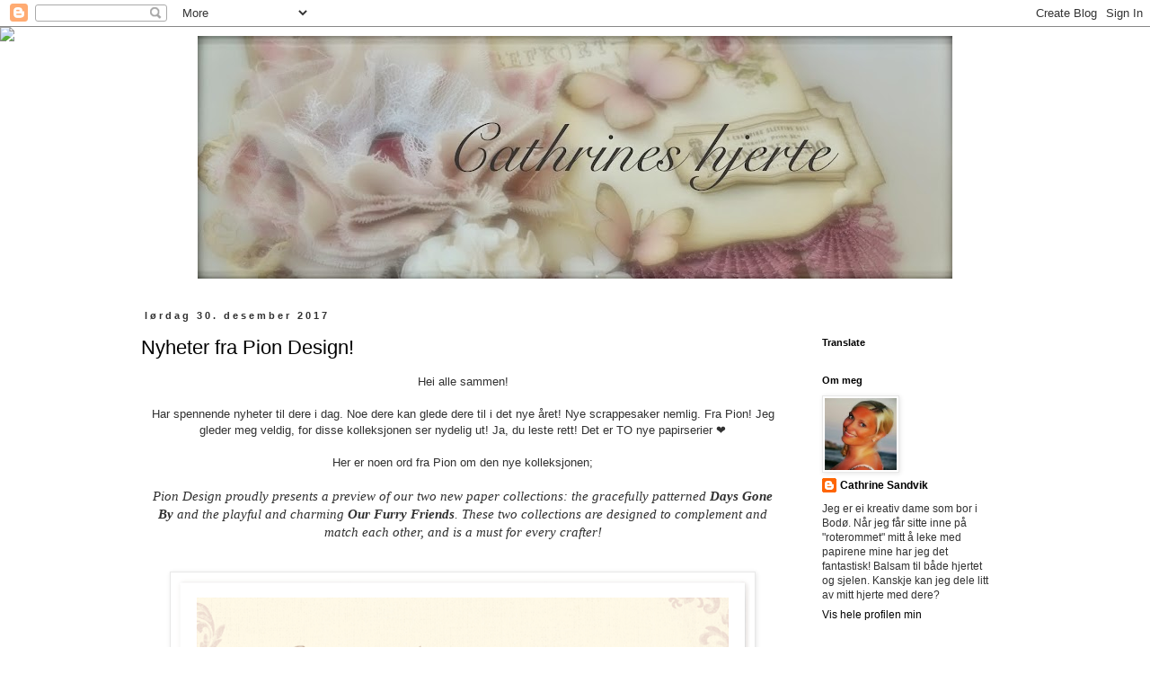

--- FILE ---
content_type: text/html; charset=UTF-8
request_url: https://cathrineshjerte.blogspot.com/2017/
body_size: 40180
content:
<!DOCTYPE html>
<html class='v2' dir='ltr' lang='no'>
<head>
<link href='https://www.blogger.com/static/v1/widgets/4128112664-css_bundle_v2.css' rel='stylesheet' type='text/css'/>
<meta content='width=1100' name='viewport'/>
<meta content='text/html; charset=UTF-8' http-equiv='Content-Type'/>
<meta content='blogger' name='generator'/>
<link href='https://cathrineshjerte.blogspot.com/favicon.ico' rel='icon' type='image/x-icon'/>
<link href='http://cathrineshjerte.blogspot.com/2017/' rel='canonical'/>
<link rel="alternate" type="application/atom+xml" title="Cathrines hjerte - Atom" href="https://cathrineshjerte.blogspot.com/feeds/posts/default" />
<link rel="alternate" type="application/rss+xml" title="Cathrines hjerte - RSS" href="https://cathrineshjerte.blogspot.com/feeds/posts/default?alt=rss" />
<link rel="service.post" type="application/atom+xml" title="Cathrines hjerte - Atom" href="https://www.blogger.com/feeds/742534292922815244/posts/default" />
<!--Can't find substitution for tag [blog.ieCssRetrofitLinks]-->
<meta content='http://cathrineshjerte.blogspot.com/2017/' property='og:url'/>
<meta content='Cathrines hjerte' property='og:title'/>
<meta content='' property='og:description'/>
<title>Cathrines hjerte: 2017</title>
<style type='text/css'>@font-face{font-family:'Just Another Hand';font-style:normal;font-weight:400;font-display:swap;src:url(//fonts.gstatic.com/s/justanotherhand/v21/845CNN4-AJyIGvIou-6yJKyptyOpOfr2DGiHSIaxjdU.woff2)format('woff2');unicode-range:U+0100-02BA,U+02BD-02C5,U+02C7-02CC,U+02CE-02D7,U+02DD-02FF,U+0304,U+0308,U+0329,U+1D00-1DBF,U+1E00-1E9F,U+1EF2-1EFF,U+2020,U+20A0-20AB,U+20AD-20C0,U+2113,U+2C60-2C7F,U+A720-A7FF;}@font-face{font-family:'Just Another Hand';font-style:normal;font-weight:400;font-display:swap;src:url(//fonts.gstatic.com/s/justanotherhand/v21/845CNN4-AJyIGvIou-6yJKyptyOpOfr4DGiHSIax.woff2)format('woff2');unicode-range:U+0000-00FF,U+0131,U+0152-0153,U+02BB-02BC,U+02C6,U+02DA,U+02DC,U+0304,U+0308,U+0329,U+2000-206F,U+20AC,U+2122,U+2191,U+2193,U+2212,U+2215,U+FEFF,U+FFFD;}</style>
<style id='page-skin-1' type='text/css'><!--
/*
-----------------------------------------------
Blogger Template Style
Name:     Simple
Designer: Blogger
URL:      www.blogger.com
----------------------------------------------- */
/* Content
----------------------------------------------- */
body {
font: normal normal 12px 'Trebuchet MS', Trebuchet, Verdana, sans-serif;
color: #313131;
background: transparent none no-repeat scroll center center;
padding: 0 0 0 0;
}
html body .region-inner {
min-width: 0;
max-width: 100%;
width: auto;
}
h2 {
font-size: 22px;
}
a:link {
text-decoration:none;
color: #000000;
}
a:visited {
text-decoration:none;
color: #c27ba0;
}
a:hover {
text-decoration:underline;
color: #000000;
}
.body-fauxcolumn-outer .fauxcolumn-inner {
background: transparent none repeat scroll top left;
_background-image: none;
}
.body-fauxcolumn-outer .cap-top {
position: absolute;
z-index: 1;
height: 400px;
width: 100%;
}
.body-fauxcolumn-outer .cap-top .cap-left {
width: 100%;
background: transparent none repeat-x scroll top left;
_background-image: none;
}
.content-outer {
-moz-box-shadow: 0 0 0 rgba(0, 0, 0, .15);
-webkit-box-shadow: 0 0 0 rgba(0, 0, 0, .15);
-goog-ms-box-shadow: 0 0 0 #333333;
box-shadow: 0 0 0 rgba(0, 0, 0, .15);
margin-bottom: 1px;
}
.content-inner {
padding: 10px 40px;
}
.content-inner {
background-color: transparent;
}
/* Header
----------------------------------------------- */
.header-outer {
background: transparent none repeat-x scroll 0 -400px;
_background-image: none;
}
.Header h1 {
font: normal normal 0px Just Another Hand;
color: transparent;
text-shadow: 0 0 0 rgba(0, 0, 0, .2);
}
.Header h1 a {
color: transparent;
}
.Header .description {
font-size: 18px;
color: #313131;
}
.header-inner .Header .titlewrapper {
padding: 22px 0;
}
.header-inner .Header .descriptionwrapper {
padding: 0 0;
}
/* Tabs
----------------------------------------------- */
.tabs-inner .section:first-child {
border-top: 0 solid rgba(0, 0, 0, 0);
}
.tabs-inner .section:first-child ul {
margin-top: -1px;
border-top: 1px solid rgba(0, 0, 0, 0);
border-left: 1px solid rgba(0, 0, 0, 0);
border-right: 1px solid rgba(0, 0, 0, 0);
}
.tabs-inner .widget ul {
background: transparent none repeat-x scroll 0 -800px;
_background-image: none;
border-bottom: 1px solid rgba(0, 0, 0, 0);
margin-top: 0;
margin-left: -30px;
margin-right: -30px;
}
.tabs-inner .widget li a {
display: inline-block;
padding: .6em 1em;
font: normal normal 12px 'Trebuchet MS', Trebuchet, Verdana, sans-serif;
color: #313131;
border-left: 1px solid transparent;
border-right: 1px solid rgba(0, 0, 0, 0);
}
.tabs-inner .widget li:first-child a {
border-left: none;
}
.tabs-inner .widget li.selected a, .tabs-inner .widget li a:hover {
color: #313131;
background-color: #e8e8e8;
text-decoration: none;
}
/* Columns
----------------------------------------------- */
.main-outer {
border-top: 0 solid transparent;
}
.fauxcolumn-left-outer .fauxcolumn-inner {
border-right: 1px solid transparent;
}
.fauxcolumn-right-outer .fauxcolumn-inner {
border-left: 1px solid transparent;
}
/* Headings
----------------------------------------------- */
div.widget > h2,
div.widget h2.title {
margin: 0 0 1em 0;
font: normal bold 11px 'Trebuchet MS',Trebuchet,Verdana,sans-serif;
color: #000000;
}
/* Widgets
----------------------------------------------- */
.widget .zippy {
color: #8a8a8a;
text-shadow: 2px 2px 1px rgba(0, 0, 0, .1);
}
.widget .popular-posts ul {
list-style: none;
}
/* Posts
----------------------------------------------- */
h2.date-header {
font: normal bold 11px Arial, Tahoma, Helvetica, FreeSans, sans-serif;
}
.date-header span {
background-color: #ffffff;
color: #313131;
padding: 0.4em;
letter-spacing: 3px;
margin: inherit;
}
.main-inner {
padding-top: 35px;
padding-bottom: 65px;
}
.main-inner .column-center-inner {
padding: 0 0;
}
.main-inner .column-center-inner .section {
margin: 0 1em;
}
.post {
margin: 0 0 45px 0;
}
h3.post-title, .comments h4 {
font: normal normal 22px 'Trebuchet MS',Trebuchet,Verdana,sans-serif;
margin: .75em 0 0;
}
.post-body {
font-size: 110%;
line-height: 1.4;
position: relative;
}
.post-body img, .post-body .tr-caption-container, .Profile img, .Image img,
.BlogList .item-thumbnail img {
padding: 2px;
background: #ffffff;
border: 1px solid #e8e8e8;
-moz-box-shadow: 1px 1px 5px rgba(0, 0, 0, .1);
-webkit-box-shadow: 1px 1px 5px rgba(0, 0, 0, .1);
box-shadow: 1px 1px 5px rgba(0, 0, 0, .1);
}
.post-body img, .post-body .tr-caption-container {
padding: 5px;
}
.post-body .tr-caption-container {
color: #313131;
}
.post-body .tr-caption-container img {
padding: 0;
background: transparent;
border: none;
-moz-box-shadow: 0 0 0 rgba(0, 0, 0, .1);
-webkit-box-shadow: 0 0 0 rgba(0, 0, 0, .1);
box-shadow: 0 0 0 rgba(0, 0, 0, .1);
}
.post-header {
margin: 0 0 1.5em;
line-height: 1.6;
font-size: 90%;
}
.post-footer {
margin: 20px -2px 0;
padding: 5px 10px;
color: #313131;
background-color: rgba(0, 0, 0, 0);
border-bottom: 1px solid rgba(0, 0, 0, 0);
line-height: 1.6;
font-size: 90%;
}
#comments .comment-author {
padding-top: 1.5em;
border-top: 1px solid transparent;
background-position: 0 1.5em;
}
#comments .comment-author:first-child {
padding-top: 0;
border-top: none;
}
.avatar-image-container {
margin: .2em 0 0;
}
#comments .avatar-image-container img {
border: 1px solid #e8e8e8;
}
/* Comments
----------------------------------------------- */
.comments .comments-content .icon.blog-author {
background-repeat: no-repeat;
background-image: url([data-uri]);
}
.comments .comments-content .loadmore a {
border-top: 1px solid #8a8a8a;
border-bottom: 1px solid #8a8a8a;
}
.comments .comment-thread.inline-thread {
background-color: rgba(0, 0, 0, 0);
}
.comments .continue {
border-top: 2px solid #8a8a8a;
}
/* Accents
---------------------------------------------- */
.section-columns td.columns-cell {
border-left: 1px solid transparent;
}
.blog-pager {
background: transparent url(//www.blogblog.com/1kt/simple/paging_dot.png) repeat-x scroll top center;
}
.blog-pager-older-link, .home-link,
.blog-pager-newer-link {
background-color: transparent;
padding: 5px;
}
.footer-outer {
border-top: 1px dashed #bbbbbb;
}
/* Mobile
----------------------------------------------- */
body.mobile  {
background-size: auto;
}
.mobile .body-fauxcolumn-outer {
background: transparent none repeat scroll top left;
}
.mobile .body-fauxcolumn-outer .cap-top {
background-size: 100% auto;
}
.mobile .content-outer {
-webkit-box-shadow: 0 0 3px rgba(0, 0, 0, .15);
box-shadow: 0 0 3px rgba(0, 0, 0, .15);
}
.mobile .tabs-inner .widget ul {
margin-left: 0;
margin-right: 0;
}
.mobile .post {
margin: 0;
}
.mobile .main-inner .column-center-inner .section {
margin: 0;
}
.mobile .date-header span {
padding: 0.1em 10px;
margin: 0 -10px;
}
.mobile h3.post-title {
margin: 0;
}
.mobile .blog-pager {
background: transparent none no-repeat scroll top center;
}
.mobile .footer-outer {
border-top: none;
}
.mobile .main-inner, .mobile .footer-inner {
background-color: transparent;
}
.mobile-index-contents {
color: #313131;
}
.mobile-link-button {
background-color: #000000;
}
.mobile-link-button a:link, .mobile-link-button a:visited {
color: #ffffff;
}
.mobile .tabs-inner .section:first-child {
border-top: none;
}
.mobile .tabs-inner .PageList .widget-content {
background-color: #e8e8e8;
color: #313131;
border-top: 1px solid rgba(0, 0, 0, 0);
border-bottom: 1px solid rgba(0, 0, 0, 0);
}
.mobile .tabs-inner .PageList .widget-content .pagelist-arrow {
border-left: 1px solid rgba(0, 0, 0, 0);
}
#header-inner img {
margin-left: auto;
margin-right: auto;
}
--></style>
<style id='template-skin-1' type='text/css'><!--
body {
min-width: 1070px;
}
.content-outer, .content-fauxcolumn-outer, .region-inner {
min-width: 1070px;
max-width: 1070px;
_width: 1070px;
}
.main-inner .columns {
padding-left: 0px;
padding-right: 250px;
}
.main-inner .fauxcolumn-center-outer {
left: 0px;
right: 250px;
/* IE6 does not respect left and right together */
_width: expression(this.parentNode.offsetWidth -
parseInt("0px") -
parseInt("250px") + 'px');
}
.main-inner .fauxcolumn-left-outer {
width: 0px;
}
.main-inner .fauxcolumn-right-outer {
width: 250px;
}
.main-inner .column-left-outer {
width: 0px;
right: 100%;
margin-left: -0px;
}
.main-inner .column-right-outer {
width: 250px;
margin-right: -250px;
}
#layout {
min-width: 0;
}
#layout .content-outer {
min-width: 0;
width: 800px;
}
#layout .region-inner {
min-width: 0;
width: auto;
}
body#layout div.add_widget {
padding: 8px;
}
body#layout div.add_widget a {
margin-left: 32px;
}
--></style>
<link href='https://www.blogger.com/dyn-css/authorization.css?targetBlogID=742534292922815244&amp;zx=8b6c1601-1e9c-4652-80ff-9cf38fd2ff67' media='none' onload='if(media!=&#39;all&#39;)media=&#39;all&#39;' rel='stylesheet'/><noscript><link href='https://www.blogger.com/dyn-css/authorization.css?targetBlogID=742534292922815244&amp;zx=8b6c1601-1e9c-4652-80ff-9cf38fd2ff67' rel='stylesheet'/></noscript>
<meta name='google-adsense-platform-account' content='ca-host-pub-1556223355139109'/>
<meta name='google-adsense-platform-domain' content='blogspot.com'/>

</head>
<body class='loading variant-simplysimple'>
<div class='navbar section' id='navbar' name='Navbar'><div class='widget Navbar' data-version='1' id='Navbar1'><script type="text/javascript">
    function setAttributeOnload(object, attribute, val) {
      if(window.addEventListener) {
        window.addEventListener('load',
          function(){ object[attribute] = val; }, false);
      } else {
        window.attachEvent('onload', function(){ object[attribute] = val; });
      }
    }
  </script>
<div id="navbar-iframe-container"></div>
<script type="text/javascript" src="https://apis.google.com/js/platform.js"></script>
<script type="text/javascript">
      gapi.load("gapi.iframes:gapi.iframes.style.bubble", function() {
        if (gapi.iframes && gapi.iframes.getContext) {
          gapi.iframes.getContext().openChild({
              url: 'https://www.blogger.com/navbar/742534292922815244?origin\x3dhttps://cathrineshjerte.blogspot.com',
              where: document.getElementById("navbar-iframe-container"),
              id: "navbar-iframe"
          });
        }
      });
    </script><script type="text/javascript">
(function() {
var script = document.createElement('script');
script.type = 'text/javascript';
script.src = '//pagead2.googlesyndication.com/pagead/js/google_top_exp.js';
var head = document.getElementsByTagName('head')[0];
if (head) {
head.appendChild(script);
}})();
</script>
</div></div>
<div class='body-fauxcolumns'>
<div class='fauxcolumn-outer body-fauxcolumn-outer'>
<div class='cap-top'>
<div class='cap-left'></div>
<div class='cap-right'></div>
</div>
<div class='fauxborder-left'>
<div class='fauxborder-right'></div>
<div class='fauxcolumn-inner'>
</div>
</div>
<div class='cap-bottom'>
<div class='cap-left'></div>
<div class='cap-right'></div>
</div>
</div>
</div>
<div class='content'>
<div class='content-fauxcolumns'>
<div class='fauxcolumn-outer content-fauxcolumn-outer'>
<div class='cap-top'>
<div class='cap-left'></div>
<div class='cap-right'></div>
</div>
<div class='fauxborder-left'>
<div class='fauxborder-right'></div>
<div class='fauxcolumn-inner'>
</div>
</div>
<div class='cap-bottom'>
<div class='cap-left'></div>
<div class='cap-right'></div>
</div>
</div>
</div>
<div class='content-outer'>
<div class='content-cap-top cap-top'>
<div class='cap-left'></div>
<div class='cap-right'></div>
</div>
<div class='fauxborder-left content-fauxborder-left'>
<div class='fauxborder-right content-fauxborder-right'></div>
<div class='content-inner'>
<header>
<div class='header-outer'>
<div class='header-cap-top cap-top'>
<div class='cap-left'></div>
<div class='cap-right'></div>
</div>
<div class='fauxborder-left header-fauxborder-left'>
<div class='fauxborder-right header-fauxborder-right'></div>
<div class='region-inner header-inner'>
<div class='header section' id='header' name='Overskrift'><div class='widget Header' data-version='1' id='Header1'>
<div id='header-inner'>
<a href='https://cathrineshjerte.blogspot.com/' style='display: block'>
<img alt='Cathrines hjerte' height='270px; ' id='Header1_headerimg' src='https://blogger.googleusercontent.com/img/b/R29vZ2xl/AVvXsEi8GGXwpk7kpkSdRzhP5A2I7snGOY-74CWFOJDa5nP2Okaj_rwQoH1F74_npSoo4X7RqtXRNPId4IqfeGduNtCmtt6v4PTedZv7-4aRyBq5-7NWYovbC7qSOXn9IX4T4ajRayf0FGx3EFjZ/s840/D7K_4643+-+versjon+2.jpg' style='display: block' width='840px; '/>
</a>
</div>
</div></div>
</div>
</div>
<div class='header-cap-bottom cap-bottom'>
<div class='cap-left'></div>
<div class='cap-right'></div>
</div>
</div>
</header>
<div class='tabs-outer'>
<div class='tabs-cap-top cap-top'>
<div class='cap-left'></div>
<div class='cap-right'></div>
</div>
<div class='fauxborder-left tabs-fauxborder-left'>
<div class='fauxborder-right tabs-fauxborder-right'></div>
<div class='region-inner tabs-inner'>
<div class='tabs section' id='crosscol' name='Krysskolonne'><div class='widget HTML' data-version='1' id='HTML2'>
<div class='widget-content'>
<script>document.write(unescape("%3Cstyle%20type%3D%22text/css%22%3E%0Abody%20%7B%20background-image%20%3A%20url%28%22http%3A//www.shabbyblogs.com/storage/old/MessageInABottleW.jpg%20%22%29%3B%20background-position%3A%20center%3B%20background-repeat%3A%20no-repeat%3B%20%20background-attachment%20%3A%20fixed%3B%20%7D%0A%3C/style%3E%0A%3Cscript%20type%3D%22text/javascript%22%3E%0Avar%20shabby_div%20%3D%20document.createElement%28%27div%27%29%3B%0Ashabby_div.innerHTML%20%3D%20%27%3Ca%20target%3D%22_blank%22%20href%3D%22%20http%3A//www.shabbyblogs.com%22%3E%3Cimg%20border%3D%220%22%20src%3D%22http%3A//www.ShabbyBlogs.com/storage/ShabbyBlogs.jpg%22%3E%3C/a%3E%27%3B%0Adocument.getElementsByTagName%28%27body%27%29.item%280%29.appendChild%28shabby_div%29%3B%0Ashabby_div.style.cssText%20%3D%20%22position%3A%20absolute%3B%20left%3A%200px%3B%20top%3A%2030px%3B%20z-index%3A%2050%3B%20width%3A%20150px%3B%20height%3A%2045px%3B%22%3B%0A%3C/script%3E"));</script>
</div>
<div class='clear'></div>
</div></div>
<div class='tabs no-items section' id='crosscol-overflow' name='Cross-Column 2'></div>
</div>
</div>
<div class='tabs-cap-bottom cap-bottom'>
<div class='cap-left'></div>
<div class='cap-right'></div>
</div>
</div>
<div class='main-outer'>
<div class='main-cap-top cap-top'>
<div class='cap-left'></div>
<div class='cap-right'></div>
</div>
<div class='fauxborder-left main-fauxborder-left'>
<div class='fauxborder-right main-fauxborder-right'></div>
<div class='region-inner main-inner'>
<div class='columns fauxcolumns'>
<div class='fauxcolumn-outer fauxcolumn-center-outer'>
<div class='cap-top'>
<div class='cap-left'></div>
<div class='cap-right'></div>
</div>
<div class='fauxborder-left'>
<div class='fauxborder-right'></div>
<div class='fauxcolumn-inner'>
</div>
</div>
<div class='cap-bottom'>
<div class='cap-left'></div>
<div class='cap-right'></div>
</div>
</div>
<div class='fauxcolumn-outer fauxcolumn-left-outer'>
<div class='cap-top'>
<div class='cap-left'></div>
<div class='cap-right'></div>
</div>
<div class='fauxborder-left'>
<div class='fauxborder-right'></div>
<div class='fauxcolumn-inner'>
</div>
</div>
<div class='cap-bottom'>
<div class='cap-left'></div>
<div class='cap-right'></div>
</div>
</div>
<div class='fauxcolumn-outer fauxcolumn-right-outer'>
<div class='cap-top'>
<div class='cap-left'></div>
<div class='cap-right'></div>
</div>
<div class='fauxborder-left'>
<div class='fauxborder-right'></div>
<div class='fauxcolumn-inner'>
</div>
</div>
<div class='cap-bottom'>
<div class='cap-left'></div>
<div class='cap-right'></div>
</div>
</div>
<!-- corrects IE6 width calculation -->
<div class='columns-inner'>
<div class='column-center-outer'>
<div class='column-center-inner'>
<div class='main section' id='main' name='Hoveddel'><div class='widget Blog' data-version='1' id='Blog1'>
<div class='blog-posts hfeed'>

          <div class="date-outer">
        
<h2 class='date-header'><span>lørdag 30. desember 2017</span></h2>

          <div class="date-posts">
        
<div class='post-outer'>
<div class='post hentry uncustomized-post-template' itemprop='blogPost' itemscope='itemscope' itemtype='http://schema.org/BlogPosting'>
<meta content='https://blogger.googleusercontent.com/img/b/R29vZ2xl/AVvXsEjNmx9fgeBUhMB3VIrM6-n1c66EZ0i_Kjtq-R1ax4GI2KMizLdwdj90lTjn_2TpeHF7AB9v74BKNQA2gKehNtfdtbzYi8ESmT-K5eF8WCJJTIQVJFHVOKQwbj6XURMnr6R_H_pbjzHJshnH/s640/Preview+OFF+m+skugga.png' itemprop='image_url'/>
<meta content='742534292922815244' itemprop='blogId'/>
<meta content='5815984608859937895' itemprop='postId'/>
<a name='5815984608859937895'></a>
<h3 class='post-title entry-title' itemprop='name'>
<a href='https://cathrineshjerte.blogspot.com/2017/12/nyheter-fra-pion-design.html'>Nyheter fra Pion Design!</a>
</h3>
<div class='post-header'>
<div class='post-header-line-1'></div>
</div>
<div class='post-body entry-content' id='post-body-5815984608859937895' itemprop='description articleBody'>
<div style="text-align: center;">
Hei alle sammen!</div>
<div style="text-align: center;">
<br /></div>
<div style="text-align: center;">
Har spennende nyheter til dere i dag. Noe dere kan glede dere til i det nye året! Nye scrappesaker nemlig. Fra Pion! Jeg gleder meg veldig, for disse kolleksjonen ser nydelig ut! Ja, du leste rett! Det er TO nye papirserier &#10084;&#65038;</div>
<div style="text-align: center;">
<br /></div>
<div style="text-align: center;">
Her er noen ord fra Pion om den nye kolleksjonen;</div>
<div style="text-align: center;">
<br /></div>
<div class="MsoNormal" style="font-family: Calibri, sans-serif; font-size: 11pt; margin: 0cm 0cm 12pt; text-align: center;">
<i><span style="font-family: Cambria, serif;">Pion Design proudly presents a preview of our two new paper collections: the&nbsp;gracefully patterned&nbsp;<b>Days Gone By</b>&nbsp;and the playful and charming&nbsp;<b>Our Furry Friends</b>. These two collections are designed to complement and match each other, and is a must for every crafter!<o:p></o:p></span></i></div>
<br />
<div class="separator" style="clear: both; text-align: center;">
<a href="https://blogger.googleusercontent.com/img/b/R29vZ2xl/AVvXsEjNmx9fgeBUhMB3VIrM6-n1c66EZ0i_Kjtq-R1ax4GI2KMizLdwdj90lTjn_2TpeHF7AB9v74BKNQA2gKehNtfdtbzYi8ESmT-K5eF8WCJJTIQVJFHVOKQwbj6XURMnr6R_H_pbjzHJshnH/s1600/Preview+OFF+m+skugga.png" imageanchor="1" style="margin-left: 1em; margin-right: 1em;"><img border="0" data-original-height="400" data-original-width="750" height="340" src="https://blogger.googleusercontent.com/img/b/R29vZ2xl/AVvXsEjNmx9fgeBUhMB3VIrM6-n1c66EZ0i_Kjtq-R1ax4GI2KMizLdwdj90lTjn_2TpeHF7AB9v74BKNQA2gKehNtfdtbzYi8ESmT-K5eF8WCJJTIQVJFHVOKQwbj6XURMnr6R_H_pbjzHJshnH/s640/Preview+OFF+m+skugga.png" width="640" /></a></div>
<div class="separator" style="clear: both; text-align: center;">
<br /></div>
<div class="separator" style="clear: both; text-align: center;">
Jeg er enda i julemodus. Koser meg fortsatt masse, og klorer meg fast til jula så lenge jeg kan.&nbsp;</div>
<div class="separator" style="clear: both; text-align: center;">
Tenkte derfor å vise dere en tittekasse med lokk som jeg lagde for scrappemagasinet <b>Ett Trykk </b>til <a href="https://www.stempelblad.no/products/ett-trykk---0617"><b>desembernummeret</b></a>. Jeg har brukt mønsterark fra Pion. Dette er en av mine absolutte favoritter fra <b><a href="http://www.piondesign.se/">Pion Design</a></b>. Denne serien heter <b>"Greetings from the North Pole"</b>. Stemplene er fra Norsk Stempelblad, og heter <a href="https://www.stempelblad.no/products/clearstamps-smatekster"><b>"Småtekster"</b></a>. Elsker disse små allsidige tekstene, og bruker de masse.</div>
<div class="separator" style="clear: both; text-align: center;">
<br /></div>
<div class="separator" style="clear: both; text-align: center;">
<a href="https://blogger.googleusercontent.com/img/b/R29vZ2xl/AVvXsEg9HgiA1oshqzPzSBp0P9ASN2yOIVWcSrvBUwVzI0wH_EXQVfmFux5Aez4ONcMgOJL9LXmQ-O7KA2UNMRTW1NZl8iCXUTk6YY6yZoHM0QswITvqhcjVVjl9gRQ2GPw8X1kDGAq-8tGNCfLt/s1600/28550_Clearstamps_-_Sm_tekster_1.jpg" imageanchor="1" style="margin-left: 1em; margin-right: 1em;"><img border="0" data-original-height="600" data-original-width="360" height="640" src="https://blogger.googleusercontent.com/img/b/R29vZ2xl/AVvXsEg9HgiA1oshqzPzSBp0P9ASN2yOIVWcSrvBUwVzI0wH_EXQVfmFux5Aez4ONcMgOJL9LXmQ-O7KA2UNMRTW1NZl8iCXUTk6YY6yZoHM0QswITvqhcjVVjl9gRQ2GPw8X1kDGAq-8tGNCfLt/s640/28550_Clearstamps_-_Sm_tekster_1.jpg" width="384" /></a></div>
<div class="separator" style="clear: both; text-align: center;">
<br /></div>
<div class="separator" style="clear: both; text-align: center;">
<br /></div>
<div class="separator" style="clear: both; text-align: center;">
<a href="https://blogger.googleusercontent.com/img/b/R29vZ2xl/AVvXsEgb6RIBeunKNAio2xNc_baWJOCzp3Y4Z_9LQVpEPBsaK-A3G42IhjnrdPBmqFL8_kvwd9tG9iJwNo1gqh_9UZ2HIMWAtJknQ9UUWNe4fQB5UZ1vQsgo_Vt6qAPWIXO0NFk6USL0s_dMNS0e/s1600/fullsizeoutput_335e.jpeg" imageanchor="1" style="margin-left: 1em; margin-right: 1em;"><img border="0" data-original-height="1357" data-original-width="1600" height="542" src="https://blogger.googleusercontent.com/img/b/R29vZ2xl/AVvXsEgb6RIBeunKNAio2xNc_baWJOCzp3Y4Z_9LQVpEPBsaK-A3G42IhjnrdPBmqFL8_kvwd9tG9iJwNo1gqh_9UZ2HIMWAtJknQ9UUWNe4fQB5UZ1vQsgo_Vt6qAPWIXO0NFk6USL0s_dMNS0e/s640/fullsizeoutput_335e.jpeg" width="640" /></a></div>
<div class="separator" style="clear: both; text-align: center;">
<a href="https://blogger.googleusercontent.com/img/b/R29vZ2xl/AVvXsEimMq-A3l_9kv0z9XnfEx61A_Beoc_yPxe87THGqp323wl1JbiDwp4VCusMn-aXch_uY8hPnf_llBaXla8EtFJ-r5Ppbfej3mWvEL1b6Lw9u5waDrhvzkUegbF-FzgKHkjvO1b4EPbQkhwk/s1600/Preview+DGB+m+skugga.png" imageanchor="1" style="clear: left; float: left; margin-bottom: 1em; margin-right: 1em;"><img border="0" data-original-height="400" data-original-width="750" height="340" src="https://blogger.googleusercontent.com/img/b/R29vZ2xl/AVvXsEimMq-A3l_9kv0z9XnfEx61A_Beoc_yPxe87THGqp323wl1JbiDwp4VCusMn-aXch_uY8hPnf_llBaXla8EtFJ-r5Ppbfej3mWvEL1b6Lw9u5waDrhvzkUegbF-FzgKHkjvO1b4EPbQkhwk/s640/Preview+DGB+m+skugga.png" width="640" /></a>Juletrærdiesen er fra <b><a href="https://www.papirdesign.no/">Papirdesign</a></b>. Blomsten er fra <b><a href="http://www.wildorchidcrafts.com/index.php?main_page=product_info&amp;cPath=28_121&amp;products_id=4491">Wild Orcid Crafts</a></b>. Dette er to julestjerner som er satt sammen.</div>
<br />
<div class="separator" style="clear: both; text-align: center;">
<a href="https://blogger.googleusercontent.com/img/b/R29vZ2xl/AVvXsEhnhDXEy3ppOslvvoCSh5EuIeAoPXjX8bDJhe5ylK3li8zggfmUJzrMmyPggaeCrqvpO2SWz7UtHlPG0Znp0DiyPLBdefUAR8Y-fU0f5rFu0Mxos9D4tv3f2B_m_lVnyKZQ2zOi96IUAmjC/s1600/fullsizeoutput_335f.jpeg" imageanchor="1" style="margin-left: 1em; margin-right: 1em;"><img border="0" data-original-height="1167" data-original-width="1600" height="466" src="https://blogger.googleusercontent.com/img/b/R29vZ2xl/AVvXsEhnhDXEy3ppOslvvoCSh5EuIeAoPXjX8bDJhe5ylK3li8zggfmUJzrMmyPggaeCrqvpO2SWz7UtHlPG0Znp0DiyPLBdefUAR8Y-fU0f5rFu0Mxos9D4tv3f2B_m_lVnyKZQ2zOi96IUAmjC/s640/fullsizeoutput_335f.jpeg" width="640" /></a></div>
<br />
<div class="separator" style="clear: both; text-align: center;">
<a href="https://blogger.googleusercontent.com/img/b/R29vZ2xl/AVvXsEgKrUMeQ7WRg8IRLDY1fEuLpu_q3D0BIFyaEMco3iI1DUe9fVClNgajWfcijXbIWZAmd40C074OMmmHEjRK0Cdrn4Zhyphenhyphenl4TPTa627kbLJq95n5-_VkLOr1sPtkiJOyShoRVA5S5MuA4ypqs/s1600/fullsizeoutput_3360.jpeg" imageanchor="1" style="margin-left: 1em; margin-right: 1em;"><img border="0" data-original-height="1335" data-original-width="1600" height="532" src="https://blogger.googleusercontent.com/img/b/R29vZ2xl/AVvXsEgKrUMeQ7WRg8IRLDY1fEuLpu_q3D0BIFyaEMco3iI1DUe9fVClNgajWfcijXbIWZAmd40C074OMmmHEjRK0Cdrn4Zhyphenhyphenl4TPTa627kbLJq95n5-_VkLOr1sPtkiJOyShoRVA5S5MuA4ypqs/s640/fullsizeoutput_3360.jpeg" width="640" /></a></div>
<div class="separator" style="clear: both; text-align: center;">
<br /></div>
<div class="separator" style="clear: both; text-align: center;">
Ønsker dere alle en super nyttårshelg!</div>
<div class="separator" style="clear: both; text-align: center;">
<br /></div>
<div class="separator" style="clear: both; text-align: center;">
God klem fra Cathrine.</div>
<div style='clear: both;'></div>
</div>
<div class='post-footer'>
<div class='post-footer-line post-footer-line-1'>
<span class='post-author vcard'>
Lagt inn av
<span class='fn' itemprop='author' itemscope='itemscope' itemtype='http://schema.org/Person'>
<meta content='https://www.blogger.com/profile/00972064108501235325' itemprop='url'/>
<a class='g-profile' href='https://www.blogger.com/profile/00972064108501235325' rel='author' title='author profile'>
<span itemprop='name'>Cathrine Sandvik</span>
</a>
</span>
</span>
<span class='post-timestamp'>
kl.
<meta content='http://cathrineshjerte.blogspot.com/2017/12/nyheter-fra-pion-design.html' itemprop='url'/>
<a class='timestamp-link' href='https://cathrineshjerte.blogspot.com/2017/12/nyheter-fra-pion-design.html' rel='bookmark' title='permanent link'><abbr class='published' itemprop='datePublished' title='2017-12-30T09:23:00-08:00'>09:23</abbr></a>
</span>
<span class='post-comment-link'>
<a class='comment-link' href='https://cathrineshjerte.blogspot.com/2017/12/nyheter-fra-pion-design.html#comment-form' onclick=''>
Ingen kommentarer:
  </a>
</span>
<span class='post-icons'>
<span class='item-control blog-admin pid-1130387468'>
<a href='https://www.blogger.com/post-edit.g?blogID=742534292922815244&postID=5815984608859937895&from=pencil' title='Rediger innlegg'>
<img alt='' class='icon-action' height='18' src='https://resources.blogblog.com/img/icon18_edit_allbkg.gif' width='18'/>
</a>
</span>
</span>
<div class='post-share-buttons goog-inline-block'>
<a class='goog-inline-block share-button sb-email' href='https://www.blogger.com/share-post.g?blogID=742534292922815244&postID=5815984608859937895&target=email' target='_blank' title='Send dette via e-post'><span class='share-button-link-text'>Send dette via e-post</span></a><a class='goog-inline-block share-button sb-blog' href='https://www.blogger.com/share-post.g?blogID=742534292922815244&postID=5815984608859937895&target=blog' onclick='window.open(this.href, "_blank", "height=270,width=475"); return false;' target='_blank' title='Blogg dette!'><span class='share-button-link-text'>Blogg dette!</span></a><a class='goog-inline-block share-button sb-twitter' href='https://www.blogger.com/share-post.g?blogID=742534292922815244&postID=5815984608859937895&target=twitter' target='_blank' title='Del på X'><span class='share-button-link-text'>Del på X</span></a><a class='goog-inline-block share-button sb-facebook' href='https://www.blogger.com/share-post.g?blogID=742534292922815244&postID=5815984608859937895&target=facebook' onclick='window.open(this.href, "_blank", "height=430,width=640"); return false;' target='_blank' title='Del på Facebook'><span class='share-button-link-text'>Del på Facebook</span></a><a class='goog-inline-block share-button sb-pinterest' href='https://www.blogger.com/share-post.g?blogID=742534292922815244&postID=5815984608859937895&target=pinterest' target='_blank' title='Del på Pinterest'><span class='share-button-link-text'>Del på Pinterest</span></a>
</div>
</div>
<div class='post-footer-line post-footer-line-2'>
<span class='post-labels'>
Etiketter:
<a href='https://cathrineshjerte.blogspot.com/search/label/Ett%20trykk' rel='tag'>Ett trykk</a>,
<a href='https://cathrineshjerte.blogspot.com/search/label/Jul' rel='tag'>Jul</a>,
<a href='https://cathrineshjerte.blogspot.com/search/label/Norsk%20stempelblad' rel='tag'>Norsk stempelblad</a>,
<a href='https://cathrineshjerte.blogspot.com/search/label/Papirdesign' rel='tag'>Papirdesign</a>,
<a href='https://cathrineshjerte.blogspot.com/search/label/Pion' rel='tag'>Pion</a>,
<a href='https://cathrineshjerte.blogspot.com/search/label/Wild%20Orchid%20Craft' rel='tag'>Wild Orchid Craft</a>
</span>
</div>
<div class='post-footer-line post-footer-line-3'>
<span class='post-location'>
</span>
</div>
</div>
</div>
</div>

          </div></div>
        

          <div class="date-outer">
        
<h2 class='date-header'><span>tirsdag 26. desember 2017</span></h2>

          <div class="date-posts">
        
<div class='post-outer'>
<div class='post hentry uncustomized-post-template' itemprop='blogPost' itemscope='itemscope' itemtype='http://schema.org/BlogPosting'>
<meta content='https://blogger.googleusercontent.com/img/b/R29vZ2xl/AVvXsEj2zf8Rm9NsNvcx_v-zabSA5mBSTqZOv80uUCtGFbKxiBPwbJYFudQnl4fFMi7jezWHiYUnLvrlNHIR08rxH9yvEeQ3PlPCNwxx6EWnGNa1MlkTWgKI55E6lkjn74y03U-xKmv0bIzUN3sZ/s320/41973_Ett_trykk_-_06_17_1.jpg' itemprop='image_url'/>
<meta content='742534292922815244' itemprop='blogId'/>
<meta content='3699643028665465442' itemprop='postId'/>
<a name='3699643028665465442'></a>
<h3 class='post-title entry-title' itemprop='name'>
<a href='https://cathrineshjerte.blogspot.com/2017/12/julekort_26.html'>Julekort</a>
</h3>
<div class='post-header'>
<div class='post-header-line-1'></div>
</div>
<div class='post-body entry-content' id='post-body-3699643028665465442' itemprop='description articleBody'>
<div class="separator" style="clear: both; text-align: center;">
Hei fine folk!</div>
<div class="separator" style="clear: both; text-align: center;">
<br /></div>
<div class="separator" style="clear: both; text-align: center;">
Jeg har ei nydelig jul sammen med mine aller nærmeste og koser meg masse. Godt selskap, god mat, fine samtaler og massevis av nærhet. Mange har det ekstra kjipt og vanskelig i jula. Det gjør meg utrolig takknemlig for at jeg har det godt. Skulle ønske jeg kun dele litt av min glede med andre som synes at jula er ei belastning, og sender massevis av gode tanker ut til alle dere som trenger det &#10084;&#65038;</div>
<div class="separator" style="clear: both; text-align: center;">
<br /></div>
<div class="separator" style="clear: both; text-align: center;">
Dette kortet lagde jeg for <b><a href="https://www.stempelblad.no/products/ett-trykk---0617">Ett Trykks desembernummer</a></b>.</div>
<div class="separator" style="clear: both; text-align: center;">
<br /></div>
<div class="separator" style="clear: both; text-align: center;">
<a href="https://blogger.googleusercontent.com/img/b/R29vZ2xl/AVvXsEj2zf8Rm9NsNvcx_v-zabSA5mBSTqZOv80uUCtGFbKxiBPwbJYFudQnl4fFMi7jezWHiYUnLvrlNHIR08rxH9yvEeQ3PlPCNwxx6EWnGNa1MlkTWgKI55E6lkjn74y03U-xKmv0bIzUN3sZ/s1600/41973_Ett_trykk_-_06_17_1.jpg" imageanchor="1" style="margin-left: 1em; margin-right: 1em;"><img border="0" data-original-height="600" data-original-width="424" height="320" src="https://blogger.googleusercontent.com/img/b/R29vZ2xl/AVvXsEj2zf8Rm9NsNvcx_v-zabSA5mBSTqZOv80uUCtGFbKxiBPwbJYFudQnl4fFMi7jezWHiYUnLvrlNHIR08rxH9yvEeQ3PlPCNwxx6EWnGNa1MlkTWgKI55E6lkjn74y03U-xKmv0bIzUN3sZ/s320/41973_Ett_trykk_-_06_17_1.jpg" width="226" /></a></div>
<div class="separator" style="clear: both; text-align: center;">
<br /></div>
<div class="separator" style="clear: both; text-align: center;">
<br /></div>
<div class="separator" style="clear: both; text-align: center;">
<a href="https://blogger.googleusercontent.com/img/b/R29vZ2xl/AVvXsEidZw1lTCtuRWDOw6m7q1TBL18kSvum1Yd9KP56euQu6MGldVUwMaeqe0FlKX1U-oJagb1pnxJEoCzebQMPHJEFaN4N_gzCLU_5c57HEyRIFSMEEsTCOSfHiNvb7jyUTemIrv6CB9dnvxMm/s1600/fullsizeoutput_3353.jpeg" imageanchor="1" style="margin-left: 1em; margin-right: 1em;"><img border="0" data-original-height="1600" data-original-width="1354" height="640" src="https://blogger.googleusercontent.com/img/b/R29vZ2xl/AVvXsEidZw1lTCtuRWDOw6m7q1TBL18kSvum1Yd9KP56euQu6MGldVUwMaeqe0FlKX1U-oJagb1pnxJEoCzebQMPHJEFaN4N_gzCLU_5c57HEyRIFSMEEsTCOSfHiNvb7jyUTemIrv6CB9dnvxMm/s640/fullsizeoutput_3353.jpeg" width="540" /></a></div>
<br />
<div class="separator" style="clear: both; text-align: center;">
<a href="https://blogger.googleusercontent.com/img/b/R29vZ2xl/AVvXsEiBqm4uD9QsQqTS_5s6aNgCNywULMfahtqn0pBgEBT0p4bfRODHGkzjM4bf2CSPOq2Zd7pShX6ZKJVHpB_DMxICH6XgRNqTRAVVTJUtKAmZ9CaDJMdGjy0-skc70e9fftgzesryo1hi3be8/s1600/fullsizeoutput_3352.jpeg" imageanchor="1" style="margin-left: 1em; margin-right: 1em;"><img border="0" data-original-height="1600" data-original-width="1381" height="640" src="https://blogger.googleusercontent.com/img/b/R29vZ2xl/AVvXsEiBqm4uD9QsQqTS_5s6aNgCNywULMfahtqn0pBgEBT0p4bfRODHGkzjM4bf2CSPOq2Zd7pShX6ZKJVHpB_DMxICH6XgRNqTRAVVTJUtKAmZ9CaDJMdGjy0-skc70e9fftgzesryo1hi3be8/s640/fullsizeoutput_3352.jpeg" width="552" /></a></div>
<div class="separator" style="clear: both; text-align: center;">
</div>
<br />
<div class="separator" style="clear: both; text-align: center;">
<a href="https://blogger.googleusercontent.com/img/b/R29vZ2xl/AVvXsEiRo0TzUXJU2ku8OduZ-VVfw7m8eUmMIv1wym845FRZhi-V7t2EKVVdA6mwNX1H5l4vvbPyWaEXTFi098hGLbdhYHMsbS-K8Q852tnFYYGfvJ63b2o4SvtQQn5356xTrW6GIKLNYJb9aHi6/s1600/fullsizeoutput_3355.jpeg" imageanchor="1" style="margin-left: 1em; margin-right: 1em;"><img border="0" data-original-height="1600" data-original-width="1354" height="640" src="https://blogger.googleusercontent.com/img/b/R29vZ2xl/AVvXsEiRo0TzUXJU2ku8OduZ-VVfw7m8eUmMIv1wym845FRZhi-V7t2EKVVdA6mwNX1H5l4vvbPyWaEXTFi098hGLbdhYHMsbS-K8Q852tnFYYGfvJ63b2o4SvtQQn5356xTrW6GIKLNYJb9aHi6/s640/fullsizeoutput_3355.jpeg" width="540" /></a></div>
<div class="separator" style="clear: both; text-align: center;">
<br /></div>
<div class="separator" style="clear: both; text-align: center;">
<a href="https://blogger.googleusercontent.com/img/b/R29vZ2xl/AVvXsEhYCUxYcgSVQqjnz1uIcdn20GyFz4vMQBUHgTkQCvwi2i0uTpSTWIKeq4lLhgGmpKV7TCpQvad69dC-q5amR2OwKDqjRKmI3kZkfZPfoZtXPZIlt_0DIiRP9c0ojdhJ7IRq08QZvon1U3EM/s1600/fullsizeoutput_3030.jpeg" imageanchor="1" style="margin-left: 1em; margin-right: 1em;"><img border="0" data-original-height="1097" data-original-width="1600" height="438" src="https://blogger.googleusercontent.com/img/b/R29vZ2xl/AVvXsEhYCUxYcgSVQqjnz1uIcdn20GyFz4vMQBUHgTkQCvwi2i0uTpSTWIKeq4lLhgGmpKV7TCpQvad69dC-q5amR2OwKDqjRKmI3kZkfZPfoZtXPZIlt_0DIiRP9c0ojdhJ7IRq08QZvon1U3EM/s640/fullsizeoutput_3030.jpeg" width="640" /></a></div>
<div class="separator" style="clear: both; text-align: center;">
<br /></div>
<div class="separator" style="clear: both; text-align: center;">
<a href="https://blogger.googleusercontent.com/img/b/R29vZ2xl/AVvXsEhseZLkL6-_g2YRiQGxP57fk2RdlPNZ0axanpd_uuJB1XDGJi3AGFOBNVbzRKmk-kn_qLxBzRYedfV8tkwzJ-NPyz1WJkEdl_EH4avKLAXM1q24HaOZ-UpdbdCdOWav06lqab2AwoprTxBR/s1600/fullsizeoutput_3356.jpeg" imageanchor="1" style="margin-left: 1em; margin-right: 1em;"><img border="0" data-original-height="1363" data-original-width="1600" height="544" src="https://blogger.googleusercontent.com/img/b/R29vZ2xl/AVvXsEhseZLkL6-_g2YRiQGxP57fk2RdlPNZ0axanpd_uuJB1XDGJi3AGFOBNVbzRKmk-kn_qLxBzRYedfV8tkwzJ-NPyz1WJkEdl_EH4avKLAXM1q24HaOZ-UpdbdCdOWav06lqab2AwoprTxBR/s640/fullsizeoutput_3356.jpeg" width="640" /></a></div>
<div class="separator" style="clear: both; text-align: center;">
<br /></div>
<div class="separator" style="clear: both; text-align: center;">
Jeg har brukt mønsterark fra&nbsp;<b><a href="http://www.piondesign.se/">Pion Design</a></b>. Blomstene og pyntebærene er fra&nbsp;<b><a href="http://www.wildorchidcrafts.com/index.php?main_page=index">Wild Orcid Crafts</a></b>.</div>
<div class="separator" style="clear: both; text-align: center;">
Ellers har jeg brukt en liten kakeserviett fra Panduro og chipboards fra Snip Art.&nbsp;</div>
<div class="separator" style="clear: both; text-align: center;">
<br /></div>
<div class="separator" style="clear: both; text-align: center;">
Ønsker deg alle ei fortsatt god jul!</div>
<div class="separator" style="clear: both; text-align: center;">
<br /></div>
<div class="separator" style="clear: both; text-align: center;">
Tusenvis av gode klemmer og gode tanker fra Cathrine.</div>
<div style='clear: both;'></div>
</div>
<div class='post-footer'>
<div class='post-footer-line post-footer-line-1'>
<span class='post-author vcard'>
Lagt inn av
<span class='fn' itemprop='author' itemscope='itemscope' itemtype='http://schema.org/Person'>
<meta content='https://www.blogger.com/profile/00972064108501235325' itemprop='url'/>
<a class='g-profile' href='https://www.blogger.com/profile/00972064108501235325' rel='author' title='author profile'>
<span itemprop='name'>Cathrine Sandvik</span>
</a>
</span>
</span>
<span class='post-timestamp'>
kl.
<meta content='http://cathrineshjerte.blogspot.com/2017/12/julekort_26.html' itemprop='url'/>
<a class='timestamp-link' href='https://cathrineshjerte.blogspot.com/2017/12/julekort_26.html' rel='bookmark' title='permanent link'><abbr class='published' itemprop='datePublished' title='2017-12-26T10:55:00-08:00'>10:55</abbr></a>
</span>
<span class='post-comment-link'>
<a class='comment-link' href='https://cathrineshjerte.blogspot.com/2017/12/julekort_26.html#comment-form' onclick=''>
Ingen kommentarer:
  </a>
</span>
<span class='post-icons'>
<span class='item-control blog-admin pid-1130387468'>
<a href='https://www.blogger.com/post-edit.g?blogID=742534292922815244&postID=3699643028665465442&from=pencil' title='Rediger innlegg'>
<img alt='' class='icon-action' height='18' src='https://resources.blogblog.com/img/icon18_edit_allbkg.gif' width='18'/>
</a>
</span>
</span>
<div class='post-share-buttons goog-inline-block'>
<a class='goog-inline-block share-button sb-email' href='https://www.blogger.com/share-post.g?blogID=742534292922815244&postID=3699643028665465442&target=email' target='_blank' title='Send dette via e-post'><span class='share-button-link-text'>Send dette via e-post</span></a><a class='goog-inline-block share-button sb-blog' href='https://www.blogger.com/share-post.g?blogID=742534292922815244&postID=3699643028665465442&target=blog' onclick='window.open(this.href, "_blank", "height=270,width=475"); return false;' target='_blank' title='Blogg dette!'><span class='share-button-link-text'>Blogg dette!</span></a><a class='goog-inline-block share-button sb-twitter' href='https://www.blogger.com/share-post.g?blogID=742534292922815244&postID=3699643028665465442&target=twitter' target='_blank' title='Del på X'><span class='share-button-link-text'>Del på X</span></a><a class='goog-inline-block share-button sb-facebook' href='https://www.blogger.com/share-post.g?blogID=742534292922815244&postID=3699643028665465442&target=facebook' onclick='window.open(this.href, "_blank", "height=430,width=640"); return false;' target='_blank' title='Del på Facebook'><span class='share-button-link-text'>Del på Facebook</span></a><a class='goog-inline-block share-button sb-pinterest' href='https://www.blogger.com/share-post.g?blogID=742534292922815244&postID=3699643028665465442&target=pinterest' target='_blank' title='Del på Pinterest'><span class='share-button-link-text'>Del på Pinterest</span></a>
</div>
</div>
<div class='post-footer-line post-footer-line-2'>
<span class='post-labels'>
Etiketter:
<a href='https://cathrineshjerte.blogspot.com/search/label/Ett%20trykk' rel='tag'>Ett trykk</a>,
<a href='https://cathrineshjerte.blogspot.com/search/label/Jul' rel='tag'>Jul</a>,
<a href='https://cathrineshjerte.blogspot.com/search/label/Julekort' rel='tag'>Julekort</a>,
<a href='https://cathrineshjerte.blogspot.com/search/label/Norsk%20stempelblad' rel='tag'>Norsk stempelblad</a>,
<a href='https://cathrineshjerte.blogspot.com/search/label/Pion' rel='tag'>Pion</a>,
<a href='https://cathrineshjerte.blogspot.com/search/label/Wild%20Orchid%20Craft' rel='tag'>Wild Orchid Craft</a>
</span>
</div>
<div class='post-footer-line post-footer-line-3'>
<span class='post-location'>
</span>
</div>
</div>
</div>
</div>

          </div></div>
        

          <div class="date-outer">
        
<h2 class='date-header'><span>torsdag 21. desember 2017</span></h2>

          <div class="date-posts">
        
<div class='post-outer'>
<div class='post hentry uncustomized-post-template' itemprop='blogPost' itemscope='itemscope' itemtype='http://schema.org/BlogPosting'>
<meta content='https://blogger.googleusercontent.com/img/b/R29vZ2xl/AVvXsEiDwJP9NOVuksngr17YaTwYPTqFW3sUWATPyg2viEDcaKnQlqEEGz5cLMBWWfJpEkcUrRsWgnZ9zwh6sBcizKRHhn4fYdbczTL9vv8y9Mg792RrKb29tMtfREGHsBAY9sAd5wRseDkxXe0/s640/fullsizeoutput_330a.jpeg' itemprop='image_url'/>
<meta content='742534292922815244' itemprop='blogId'/>
<meta content='3717225161453307885' itemprop='postId'/>
<a name='3717225161453307885'></a>
<h3 class='post-title entry-title' itemprop='name'>
<a href='https://cathrineshjerte.blogspot.com/2017/12/seasons-greetings.html'>Season's Greetings</a>
</h3>
<div class='post-header'>
<div class='post-header-line-1'></div>
</div>
<div class='post-body entry-content' id='post-body-3717225161453307885' itemprop='description articleBody'>
<div class="separator" style="clear: both; text-align: center;">
Hi crafters!</div>
<div class="separator" style="clear: both; text-align: center;">
<br /></div>
<div class="separator" style="clear: both; text-align: center;">
Today I want to show you this red vintage Christmas card. The gorgeous flowers are from <b><a href="http://www.wildorchidcrafts.com/">Wild Orcid Crafts</a></b>. I have totally fallen in love with the miniature Sweetheart blossoms. They are just to cute &#10084;&#65038; &nbsp;The Christmas papers and vintage photo are from <b><a href="http://www.piondesign.se/">Pion Design</a></b> &#10084;&#65038;&nbsp;</div>
<div class="separator" style="clear: both; text-align: center;">
<br /></div>
<div class="separator" style="clear: both; text-align: center;">
<a href="https://blogger.googleusercontent.com/img/b/R29vZ2xl/AVvXsEiDwJP9NOVuksngr17YaTwYPTqFW3sUWATPyg2viEDcaKnQlqEEGz5cLMBWWfJpEkcUrRsWgnZ9zwh6sBcizKRHhn4fYdbczTL9vv8y9Mg792RrKb29tMtfREGHsBAY9sAd5wRseDkxXe0/s1600/fullsizeoutput_330a.jpeg" imageanchor="1" style="margin-left: 1em; margin-right: 1em;"><img border="0" data-original-height="1600" data-original-width="1528" height="640" src="https://blogger.googleusercontent.com/img/b/R29vZ2xl/AVvXsEiDwJP9NOVuksngr17YaTwYPTqFW3sUWATPyg2viEDcaKnQlqEEGz5cLMBWWfJpEkcUrRsWgnZ9zwh6sBcizKRHhn4fYdbczTL9vv8y9Mg792RrKb29tMtfREGHsBAY9sAd5wRseDkxXe0/s640/fullsizeoutput_330a.jpeg" width="610" /></a></div>
<br />
<div class="separator" style="clear: both; text-align: center;">
<a href="https://blogger.googleusercontent.com/img/b/R29vZ2xl/AVvXsEhn6RiCkFMCIXQ6av33ncN0qfz_sb-P_96v0xwg4kW8J17jVETRa6pVsXWEne3tZ1evafv_JdK5_9lxeVtKw0B5wNMSpSi2eWUCS6fhrJZlO7zvWaq9ScogsB8kdK3HRaPzA6LqZh7Y5gg/s1600/fullsizeoutput_330d.jpeg" imageanchor="1" style="margin-left: 1em; margin-right: 1em;"><img border="0" data-original-height="1600" data-original-width="1586" height="640" src="https://blogger.googleusercontent.com/img/b/R29vZ2xl/AVvXsEhn6RiCkFMCIXQ6av33ncN0qfz_sb-P_96v0xwg4kW8J17jVETRa6pVsXWEne3tZ1evafv_JdK5_9lxeVtKw0B5wNMSpSi2eWUCS6fhrJZlO7zvWaq9ScogsB8kdK3HRaPzA6LqZh7Y5gg/s640/fullsizeoutput_330d.jpeg" width="634" /></a></div>
<br />
<div class="separator" style="clear: both; text-align: center;">
<a href="https://blogger.googleusercontent.com/img/b/R29vZ2xl/AVvXsEiQRh1FHbsrwhvCYlms1VhTwwdDv2OCUDZlVvfu4vwIFpPzOqPDWzl9dC7_k1F_nAhTq6ipvJthFk4rbf2igC6nz0Rw6QAuZLNsILa9OYxprLGwJK6ooNr7aC1v4wZ2ltBlAIK3Nck_Swo/s1600/fullsizeoutput_3305.jpeg" imageanchor="1" style="margin-left: 1em; margin-right: 1em;"><img border="0" data-original-height="1420" data-original-width="1600" height="568" src="https://blogger.googleusercontent.com/img/b/R29vZ2xl/AVvXsEiQRh1FHbsrwhvCYlms1VhTwwdDv2OCUDZlVvfu4vwIFpPzOqPDWzl9dC7_k1F_nAhTq6ipvJthFk4rbf2igC6nz0Rw6QAuZLNsILa9OYxprLGwJK6ooNr7aC1v4wZ2ltBlAIK3Nck_Swo/s640/fullsizeoutput_3305.jpeg" width="640" /></a></div>
<br />
<div class="separator" style="clear: both; text-align: center;">
<a href="https://blogger.googleusercontent.com/img/b/R29vZ2xl/AVvXsEhoqpJyws3Dx5s_ZgREf1K6XCsh7r-sLoYo8oGDHIt8icuwhU70th_Pcsl57jBCMWA0WLmtQTmL-4Xw5VPCBxXT8G0-nL0TyHAB3Im1R2Z8felqx6-fkipN1TRU6wiWI44LAtAP_QZFX-Y/s1600/fullsizeoutput_3306.jpeg" imageanchor="1" style="margin-left: 1em; margin-right: 1em;"><img border="0" data-original-height="1489" data-original-width="1600" height="594" src="https://blogger.googleusercontent.com/img/b/R29vZ2xl/AVvXsEhoqpJyws3Dx5s_ZgREf1K6XCsh7r-sLoYo8oGDHIt8icuwhU70th_Pcsl57jBCMWA0WLmtQTmL-4Xw5VPCBxXT8G0-nL0TyHAB3Im1R2Z8felqx6-fkipN1TRU6wiWI44LAtAP_QZFX-Y/s640/fullsizeoutput_3306.jpeg" width="640" /></a></div>
<br />
<div class="separator" style="clear: both; text-align: center;">
<a href="https://blogger.googleusercontent.com/img/b/R29vZ2xl/AVvXsEgMHTq4ucaFmdgf1ZmescfDIZjaoaQpgNLGqxKJbC8mDS8wJth20PJOnXMH1hZboV4NGHx7PhciQjg0z-9LyWYPnQdYKboAb1sEJXiqlhg7Y14v-ou0qC8WhpAcUCqg06OReUthvEKOHoA/s1600/fullsizeoutput_3308.jpeg" imageanchor="1" style="margin-left: 1em; margin-right: 1em;"><img border="0" data-original-height="1600" data-original-width="1503" height="640" src="https://blogger.googleusercontent.com/img/b/R29vZ2xl/AVvXsEgMHTq4ucaFmdgf1ZmescfDIZjaoaQpgNLGqxKJbC8mDS8wJth20PJOnXMH1hZboV4NGHx7PhciQjg0z-9LyWYPnQdYKboAb1sEJXiqlhg7Y14v-ou0qC8WhpAcUCqg06OReUthvEKOHoA/s640/fullsizeoutput_3308.jpeg" width="600" /></a></div>
<div class="separator" style="clear: both; text-align: center;">
<br /></div>
<div class="separator" style="clear: both; text-align: center;">
Thank you for stopping by today! I wish you all a Merry Christmas &#10084;&#65038;&nbsp;</div>
<div class="separator" style="clear: both; text-align: center;">
<br /></div>
<div class="separator" style="clear: both; text-align: center;">
Love from Cathrine.</div>
<div class="separator" style="clear: both; text-align: left;">
<u><b>Pion Design products:</b></u></div>
<div class="separator" style="clear: both; text-align: left;">
<u><b><br /></b></u></div>
<div class="separator" style="clear: both; text-align: left;">
<a href="http://piondesign.se/paper-collections/christmas-wishes/"><b>Christmas Wishes.</b></a></div>
<div class="separator" style="clear: both; text-align: left;">
<a href="http://piondesign.se/paper-collections/from-grandmas-attic/"><b>From Grandmas Attic Vintage photos.</b></a></div>
<div class="separator" style="clear: both; text-align: center;">
<br /></div>
<div class="separator" style="clear: both;">
<br /></div>
<b><u>Wild Orcid Crafts products:</u></b><br />
<br />
<span style="background-color: white; color: #4d5255; font-family: &quot;arial&quot; , &quot;helvetica&quot; , sans-serif; font-size: x-small; font-weight: bold;"><a href="http://www.wildorchidcrafts.com/index.php?main_page=product_info&amp;cPath=112_117&amp;products_id=4199">12 WHITE BEAD BERRY SPRAY CLUSTERS (GST-155)</a></span><br />
<span style="background-color: white; color: #4d5255; font-family: &quot;arial&quot; , &quot;helvetica&quot; , sans-serif; font-size: x-small; font-weight: bold;"><a href="http://www.wildorchidcrafts.com/index.php?main_page=product_info&amp;cPath=28_121&amp;products_id=4491">50 SMALL WHITE POINSETTIA BLOOMS (30mm) (MKX-204)</a></span><br />
<span style="background-color: white; color: #4d5255; font-family: &quot;arial&quot; , &quot;helvetica&quot; , sans-serif; font-size: x-small; font-weight: bold;"><a href="http://www.wildorchidcrafts.com/index.php?main_page=product_info&amp;cPath=28_29_3_9&amp;products_id=2365">IVORY MULBERRY PAPER OPEN ROSES (20mm) (MKX-014)</a></span><br />
<span style="background-color: white; color: #4d5255; font-family: &quot;arial&quot; , &quot;helvetica&quot; , sans-serif; font-size: x-small; font-weight: bold;"><a href="http://www.wildorchidcrafts.com/index.php?main_page=product_info&amp;cPath=28_29_14&amp;products_id=2427">20 MIXED WHITE/CREAM MULBERRY PAPER COTTAGE ROSES (QVR-050)</a></span><br />
<span style="background-color: white; color: #4d5255; font-family: &quot;arial&quot; , &quot;helvetica&quot; , sans-serif; font-size: x-small; font-weight: bold;"><a href="http://www.wildorchidcrafts.com/index.php?main_page=product_info&amp;cPath=28_7_13&amp;products_id=2443">50 DEEP IVORY HIP ROSEBUDS (GST-021)</a></span><br />
<span style="background-color: white; color: #4d5255; font-family: &quot;arial&quot; , &quot;helvetica&quot; , sans-serif; font-size: x-small; font-weight: bold;"><a href="http://www.wildorchidcrafts.com/index.php?main_page=product_info&amp;cPath=28_6&amp;products_id=4758">100 MINIATURE MIXED PASTEL SWEETHEART BLOSSOM FLOWERS (MKX-265)</a></span>
<div style='clear: both;'></div>
</div>
<div class='post-footer'>
<div class='post-footer-line post-footer-line-1'>
<span class='post-author vcard'>
Lagt inn av
<span class='fn' itemprop='author' itemscope='itemscope' itemtype='http://schema.org/Person'>
<meta content='https://www.blogger.com/profile/00972064108501235325' itemprop='url'/>
<a class='g-profile' href='https://www.blogger.com/profile/00972064108501235325' rel='author' title='author profile'>
<span itemprop='name'>Cathrine Sandvik</span>
</a>
</span>
</span>
<span class='post-timestamp'>
kl.
<meta content='http://cathrineshjerte.blogspot.com/2017/12/seasons-greetings.html' itemprop='url'/>
<a class='timestamp-link' href='https://cathrineshjerte.blogspot.com/2017/12/seasons-greetings.html' rel='bookmark' title='permanent link'><abbr class='published' itemprop='datePublished' title='2017-12-21T16:07:00-08:00'>16:07</abbr></a>
</span>
<span class='post-comment-link'>
<a class='comment-link' href='https://cathrineshjerte.blogspot.com/2017/12/seasons-greetings.html#comment-form' onclick=''>
3 kommentarer:
  </a>
</span>
<span class='post-icons'>
<span class='item-control blog-admin pid-1130387468'>
<a href='https://www.blogger.com/post-edit.g?blogID=742534292922815244&postID=3717225161453307885&from=pencil' title='Rediger innlegg'>
<img alt='' class='icon-action' height='18' src='https://resources.blogblog.com/img/icon18_edit_allbkg.gif' width='18'/>
</a>
</span>
</span>
<div class='post-share-buttons goog-inline-block'>
<a class='goog-inline-block share-button sb-email' href='https://www.blogger.com/share-post.g?blogID=742534292922815244&postID=3717225161453307885&target=email' target='_blank' title='Send dette via e-post'><span class='share-button-link-text'>Send dette via e-post</span></a><a class='goog-inline-block share-button sb-blog' href='https://www.blogger.com/share-post.g?blogID=742534292922815244&postID=3717225161453307885&target=blog' onclick='window.open(this.href, "_blank", "height=270,width=475"); return false;' target='_blank' title='Blogg dette!'><span class='share-button-link-text'>Blogg dette!</span></a><a class='goog-inline-block share-button sb-twitter' href='https://www.blogger.com/share-post.g?blogID=742534292922815244&postID=3717225161453307885&target=twitter' target='_blank' title='Del på X'><span class='share-button-link-text'>Del på X</span></a><a class='goog-inline-block share-button sb-facebook' href='https://www.blogger.com/share-post.g?blogID=742534292922815244&postID=3717225161453307885&target=facebook' onclick='window.open(this.href, "_blank", "height=430,width=640"); return false;' target='_blank' title='Del på Facebook'><span class='share-button-link-text'>Del på Facebook</span></a><a class='goog-inline-block share-button sb-pinterest' href='https://www.blogger.com/share-post.g?blogID=742534292922815244&postID=3717225161453307885&target=pinterest' target='_blank' title='Del på Pinterest'><span class='share-button-link-text'>Del på Pinterest</span></a>
</div>
</div>
<div class='post-footer-line post-footer-line-2'>
<span class='post-labels'>
Etiketter:
<a href='https://cathrineshjerte.blogspot.com/search/label/Jul' rel='tag'>Jul</a>,
<a href='https://cathrineshjerte.blogspot.com/search/label/Julekort' rel='tag'>Julekort</a>,
<a href='https://cathrineshjerte.blogspot.com/search/label/Pion' rel='tag'>Pion</a>,
<a href='https://cathrineshjerte.blogspot.com/search/label/Wild%20Orchid%20Craft' rel='tag'>Wild Orchid Craft</a>
</span>
</div>
<div class='post-footer-line post-footer-line-3'>
<span class='post-location'>
</span>
</div>
</div>
</div>
</div>

          </div></div>
        

          <div class="date-outer">
        
<h2 class='date-header'><span>søndag 17. desember 2017</span></h2>

          <div class="date-posts">
        
<div class='post-outer'>
<div class='post hentry uncustomized-post-template' itemprop='blogPost' itemscope='itemscope' itemtype='http://schema.org/BlogPosting'>
<meta content='https://blogger.googleusercontent.com/img/b/R29vZ2xl/AVvXsEinN67CzP8l1OhdBo5z8qsqWclbTkZg09zGEf2Zkxwao4chF4ZBG3lPtWj3H2SXXveCagNTjC75meviHXLQKFpzeMfyxq48U_MKtnh-hAQvo7tQWEejf2wUVpzeq_mW17_jrziP_qhXCoPK/s640/fullsizeoutput_324e.jpeg' itemprop='image_url'/>
<meta content='742534292922815244' itemprop='blogId'/>
<meta content='958724723316463352' itemprop='postId'/>
<a name='958724723316463352'></a>
<h3 class='post-title entry-title' itemprop='name'>
<a href='https://cathrineshjerte.blogspot.com/2017/12/varme-juleklemmer-3-sndag-i-advent.html'>Varme juleklemmer 3. søndag i advent</a>
</h3>
<div class='post-header'>
<div class='post-header-line-1'></div>
</div>
<div class='post-body entry-content' id='post-body-958724723316463352' itemprop='description articleBody'>
<div style="text-align: center;">
Hei!</div>
<div style="text-align: center;">
<br /></div>
<div style="text-align: center;">
Hadde så lyst til å ønske alle en flott 3. søndag i advent med å vise dere dette julekortet som jeg lagde for litt siden. Som regel lager jeg kort til ulike designteam, men dette kortet er laget bare fordi jeg fikk kjempelyst til å lage noe bare for meg selv. Bare til min egen blogg :-)</div>
<div style="text-align: center;">
<br /></div>
<div class="separator" style="clear: both; text-align: center;">
<a href="https://blogger.googleusercontent.com/img/b/R29vZ2xl/AVvXsEinN67CzP8l1OhdBo5z8qsqWclbTkZg09zGEf2Zkxwao4chF4ZBG3lPtWj3H2SXXveCagNTjC75meviHXLQKFpzeMfyxq48U_MKtnh-hAQvo7tQWEejf2wUVpzeq_mW17_jrziP_qhXCoPK/s1600/fullsizeoutput_324e.jpeg" imageanchor="1" style="margin-left: 1em; margin-right: 1em;"><img border="0" data-original-height="1600" data-original-width="1585" height="640" src="https://blogger.googleusercontent.com/img/b/R29vZ2xl/AVvXsEinN67CzP8l1OhdBo5z8qsqWclbTkZg09zGEf2Zkxwao4chF4ZBG3lPtWj3H2SXXveCagNTjC75meviHXLQKFpzeMfyxq48U_MKtnh-hAQvo7tQWEejf2wUVpzeq_mW17_jrziP_qhXCoPK/s640/fullsizeoutput_324e.jpeg" width="632" /></a></div>
<div class="separator" style="clear: both; text-align: center;">
<br /></div>
<div class="separator" style="clear: both; text-align: center;">
Jeg har brukt mønsterpapir fra Maja Designs 6x6 inch juleark. Bildet er fra samme serie.</div>
<div style="text-align: center;">
<br /></div>
<div class="separator" style="clear: both; text-align: center;">
<a href="https://blogger.googleusercontent.com/img/b/R29vZ2xl/AVvXsEiRoOJSWI2onAI8WAOlJk4lvD8kWYQ3xJsj_PAa4LLI5LS5E8CLCapABt5x_SRRXm2T4DjOj7a0arSbchNitzWP3QpzWphBhvjyiobrIPRIxH3hhy9jFDMm-2u349CkpF23hDNHZbZT2JqI/s1600/fullsizeoutput_3250.jpeg" imageanchor="1" style="margin-left: 1em; margin-right: 1em;"><img border="0" data-original-height="1600" data-original-width="1460" height="640" src="https://blogger.googleusercontent.com/img/b/R29vZ2xl/AVvXsEiRoOJSWI2onAI8WAOlJk4lvD8kWYQ3xJsj_PAa4LLI5LS5E8CLCapABt5x_SRRXm2T4DjOj7a0arSbchNitzWP3QpzWphBhvjyiobrIPRIxH3hhy9jFDMm-2u349CkpF23hDNHZbZT2JqI/s640/fullsizeoutput_3250.jpeg" width="582" /></a></div>
<div class="separator" style="clear: both; text-align: center;">
<br /></div>
<div class="separator" style="clear: both; text-align: center;">
De hvite blomstene er fra Petaloo, men de røde smågreinene er klippet av en blomsterranke fra Prima.</div>
<div class="separator" style="clear: both; text-align: center;">
Rammen er også fra Prima. Scallopsirkelen er en die fra Kort og Godt Hobby. De andre sirklene er fra My Favorite Things og Spellbinders.</div>
<div style="text-align: center;">
<br /></div>
<div class="separator" style="clear: both; text-align: center;">
<a href="https://blogger.googleusercontent.com/img/b/R29vZ2xl/AVvXsEjDRkCYEwoebkt7qhcz2sOcImMay0lgKVGP6jnM_5Lv4k10VNYEySXqFfXRO14D5vTQwY42pJggklgJQuTrLzvbZsAtzRs1uE9ERCW_zRZNGyUTkIX9JFMjXnU9SCl0HSV40obPCwfYNhpA/s1600/fullsizeoutput_3251.jpeg" imageanchor="1" style="margin-left: 1em; margin-right: 1em;"><img border="0" data-original-height="1600" data-original-width="1443" height="640" src="https://blogger.googleusercontent.com/img/b/R29vZ2xl/AVvXsEjDRkCYEwoebkt7qhcz2sOcImMay0lgKVGP6jnM_5Lv4k10VNYEySXqFfXRO14D5vTQwY42pJggklgJQuTrLzvbZsAtzRs1uE9ERCW_zRZNGyUTkIX9JFMjXnU9SCl0HSV40obPCwfYNhpA/s640/fullsizeoutput_3251.jpeg" width="576" /></a></div>
<div style="text-align: center;">
<br /></div>
<div class="separator" style="clear: both; text-align: center;">
<a href="https://blogger.googleusercontent.com/img/b/R29vZ2xl/AVvXsEgWBDr2OTeOkuZQP45aWlA94ZsGlIrTgOIJIpar_jT5RSlXhLD8EIn-rulGS961nPf9pe0qTFht7aCrUoBYym8bKBSVFV-SyysTyLbsxiLoAaSTOt1-ge01BgygpDTh3KmIpKFJrcunmmV_/s1600/fullsizeoutput_3253.jpeg" imageanchor="1" style="margin-left: 1em; margin-right: 1em;"><img border="0" data-original-height="1375" data-original-width="1600" height="548" src="https://blogger.googleusercontent.com/img/b/R29vZ2xl/AVvXsEgWBDr2OTeOkuZQP45aWlA94ZsGlIrTgOIJIpar_jT5RSlXhLD8EIn-rulGS961nPf9pe0qTFht7aCrUoBYym8bKBSVFV-SyysTyLbsxiLoAaSTOt1-ge01BgygpDTh3KmIpKFJrcunmmV_/s640/fullsizeoutput_3253.jpeg" width="640" /></a></div>
<div style="text-align: center;">
<br /></div>
<div class="separator" style="clear: both; text-align: center;">
<a href="https://blogger.googleusercontent.com/img/b/R29vZ2xl/AVvXsEjrKulLVxFLuTBX3cDqdi7HdUehFx3NwJItO-4Y3jB0w7VgSZJlAoxyv7GPEAXKxfueMECJthg0nhoclhu94nH_bRhT60z-gaZoolvhU6wQ11haxTyoQGyPzPc0bk2rbrSM-0qcrpS1SRwk/s1600/fullsizeoutput_3254.jpeg" imageanchor="1" style="margin-left: 1em; margin-right: 1em;"><img border="0" data-original-height="1060" data-original-width="1600" height="422" src="https://blogger.googleusercontent.com/img/b/R29vZ2xl/AVvXsEjrKulLVxFLuTBX3cDqdi7HdUehFx3NwJItO-4Y3jB0w7VgSZJlAoxyv7GPEAXKxfueMECJthg0nhoclhu94nH_bRhT60z-gaZoolvhU6wQ11haxTyoQGyPzPc0bk2rbrSM-0qcrpS1SRwk/s640/fullsizeoutput_3254.jpeg" width="640" /></a></div>
<div style="text-align: center;">
<br /></div>
<div class="separator" style="clear: both; text-align: center;">
<a href="https://blogger.googleusercontent.com/img/b/R29vZ2xl/AVvXsEgNnhyphenhyphen9LXmsszyVuD-V_5WsamRThGUDVb5Z0ndHXb0xkdJPBIn8rYa5NZNLc0eEw4ZXCT4ckej8Bt4YQDXjzlVgAHcqjjS6yOsThpbRnN2GMHlERPyuOTsaPzTQ3_GGLVO_IsW_TaRU8hnn/s1600/fullsizeoutput_3255.jpeg" imageanchor="1" style="margin-left: 1em; margin-right: 1em;"><img border="0" data-original-height="1483" data-original-width="1600" height="592" src="https://blogger.googleusercontent.com/img/b/R29vZ2xl/AVvXsEgNnhyphenhyphen9LXmsszyVuD-V_5WsamRThGUDVb5Z0ndHXb0xkdJPBIn8rYa5NZNLc0eEw4ZXCT4ckej8Bt4YQDXjzlVgAHcqjjS6yOsThpbRnN2GMHlERPyuOTsaPzTQ3_GGLVO_IsW_TaRU8hnn/s640/fullsizeoutput_3255.jpeg" width="640" /></a></div>
<div style="text-align: center;">
<br /></div>
<div style="text-align: center;">
Grendiesen og bærkvistdiesen er fra Papirdesign. Bærkvistene er embosset med embossingpulver fra Stampendous. Stempelteksten fra Norsk Stempelblad AS. Snøkrystallene er chipboard fra Snip Art.</div>
<div style="text-align: center;">
<br /></div>
<div class="separator" style="clear: both; text-align: center;">
<a href="https://blogger.googleusercontent.com/img/b/R29vZ2xl/AVvXsEhBKDuVkAUDhJJXZJMcGofsJRbHrMZVGWvsVwfV-WLtLMuYlMal1zd3sTLIizYK2sXrnm9ZLa2tEPwqhpy9YfzvUXu3uy5Xs5EYu9LODo_-Mudsd-vzW71ZIn0B7ptoAp2Erf32pxdVd61R/s1600/fullsizeoutput_3256.jpeg" imageanchor="1" style="margin-left: 1em; margin-right: 1em;"><img border="0" data-original-height="1304" data-original-width="1600" height="520" src="https://blogger.googleusercontent.com/img/b/R29vZ2xl/AVvXsEhBKDuVkAUDhJJXZJMcGofsJRbHrMZVGWvsVwfV-WLtLMuYlMal1zd3sTLIizYK2sXrnm9ZLa2tEPwqhpy9YfzvUXu3uy5Xs5EYu9LODo_-Mudsd-vzW71ZIn0B7ptoAp2Erf32pxdVd61R/s640/fullsizeoutput_3256.jpeg" width="640" /></a></div>
<div style="text-align: center;">
<br /></div>
<div class="separator" style="clear: both; text-align: center;">
<a href="https://blogger.googleusercontent.com/img/b/R29vZ2xl/AVvXsEh50xHAyhJQ7hAemZqulHKmyb9Wo3Pzb_CMDFbaRWk2SRy9lpX-tXDCbTCQsNO1AYWWs6ioxVAMUrRft__3XG4QrycAsKtppfo_9sRjr4fDFQegeJ-YQUDkJyBr6tk8mKpqt0hnmBrG4cv7/s1600/fullsizeoutput_3258.jpeg" imageanchor="1" style="margin-left: 1em; margin-right: 1em;"><img border="0" data-original-height="1415" data-original-width="1600" height="564" src="https://blogger.googleusercontent.com/img/b/R29vZ2xl/AVvXsEh50xHAyhJQ7hAemZqulHKmyb9Wo3Pzb_CMDFbaRWk2SRy9lpX-tXDCbTCQsNO1AYWWs6ioxVAMUrRft__3XG4QrycAsKtppfo_9sRjr4fDFQegeJ-YQUDkJyBr6tk8mKpqt0hnmBrG4cv7/s640/fullsizeoutput_3258.jpeg" width="640" /></a></div>
<div class="separator" style="clear: both; text-align: center;">
<br /></div>
<div class="separator" style="clear: both; text-align: center;">
Ellers har jeg brukt sisal, blonder og glitter.</div>
<div class="separator" style="clear: both; text-align: center;">
<br /></div>
<div class="separator" style="clear: both; text-align: center;">
Tusen takk for at du stakk innom!&nbsp;</div>
<div class="separator" style="clear: both; text-align: center;">
Ha en nydelig søndag &#10084;&#65038;</div>
<div class="separator" style="clear: both; text-align: center;">
<br /></div>
<div class="separator" style="clear: both; text-align: center;">
Kreativ klem fra Cathrine.</div>
<br />
<div style='clear: both;'></div>
</div>
<div class='post-footer'>
<div class='post-footer-line post-footer-line-1'>
<span class='post-author vcard'>
Lagt inn av
<span class='fn' itemprop='author' itemscope='itemscope' itemtype='http://schema.org/Person'>
<meta content='https://www.blogger.com/profile/00972064108501235325' itemprop='url'/>
<a class='g-profile' href='https://www.blogger.com/profile/00972064108501235325' rel='author' title='author profile'>
<span itemprop='name'>Cathrine Sandvik</span>
</a>
</span>
</span>
<span class='post-timestamp'>
kl.
<meta content='http://cathrineshjerte.blogspot.com/2017/12/varme-juleklemmer-3-sndag-i-advent.html' itemprop='url'/>
<a class='timestamp-link' href='https://cathrineshjerte.blogspot.com/2017/12/varme-juleklemmer-3-sndag-i-advent.html' rel='bookmark' title='permanent link'><abbr class='published' itemprop='datePublished' title='2017-12-17T06:00:00-08:00'>06:00</abbr></a>
</span>
<span class='post-comment-link'>
<a class='comment-link' href='https://cathrineshjerte.blogspot.com/2017/12/varme-juleklemmer-3-sndag-i-advent.html#comment-form' onclick=''>
1 kommentar:
  </a>
</span>
<span class='post-icons'>
<span class='item-control blog-admin pid-1130387468'>
<a href='https://www.blogger.com/post-edit.g?blogID=742534292922815244&postID=958724723316463352&from=pencil' title='Rediger innlegg'>
<img alt='' class='icon-action' height='18' src='https://resources.blogblog.com/img/icon18_edit_allbkg.gif' width='18'/>
</a>
</span>
</span>
<div class='post-share-buttons goog-inline-block'>
<a class='goog-inline-block share-button sb-email' href='https://www.blogger.com/share-post.g?blogID=742534292922815244&postID=958724723316463352&target=email' target='_blank' title='Send dette via e-post'><span class='share-button-link-text'>Send dette via e-post</span></a><a class='goog-inline-block share-button sb-blog' href='https://www.blogger.com/share-post.g?blogID=742534292922815244&postID=958724723316463352&target=blog' onclick='window.open(this.href, "_blank", "height=270,width=475"); return false;' target='_blank' title='Blogg dette!'><span class='share-button-link-text'>Blogg dette!</span></a><a class='goog-inline-block share-button sb-twitter' href='https://www.blogger.com/share-post.g?blogID=742534292922815244&postID=958724723316463352&target=twitter' target='_blank' title='Del på X'><span class='share-button-link-text'>Del på X</span></a><a class='goog-inline-block share-button sb-facebook' href='https://www.blogger.com/share-post.g?blogID=742534292922815244&postID=958724723316463352&target=facebook' onclick='window.open(this.href, "_blank", "height=430,width=640"); return false;' target='_blank' title='Del på Facebook'><span class='share-button-link-text'>Del på Facebook</span></a><a class='goog-inline-block share-button sb-pinterest' href='https://www.blogger.com/share-post.g?blogID=742534292922815244&postID=958724723316463352&target=pinterest' target='_blank' title='Del på Pinterest'><span class='share-button-link-text'>Del på Pinterest</span></a>
</div>
</div>
<div class='post-footer-line post-footer-line-2'>
<span class='post-labels'>
Etiketter:
<a href='https://cathrineshjerte.blogspot.com/search/label/Jul' rel='tag'>Jul</a>,
<a href='https://cathrineshjerte.blogspot.com/search/label/Julekort' rel='tag'>Julekort</a>,
<a href='https://cathrineshjerte.blogspot.com/search/label/Maja%20Design' rel='tag'>Maja Design</a>,
<a href='https://cathrineshjerte.blogspot.com/search/label/Norsk%20stempelblad' rel='tag'>Norsk stempelblad</a>,
<a href='https://cathrineshjerte.blogspot.com/search/label/Papirdesign' rel='tag'>Papirdesign</a>,
<a href='https://cathrineshjerte.blogspot.com/search/label/Prima' rel='tag'>Prima</a>
</span>
</div>
<div class='post-footer-line post-footer-line-3'>
<span class='post-location'>
</span>
</div>
</div>
</div>
</div>

          </div></div>
        

          <div class="date-outer">
        
<h2 class='date-header'><span>tirsdag 12. desember 2017</span></h2>

          <div class="date-posts">
        
<div class='post-outer'>
<div class='post hentry uncustomized-post-template' itemprop='blogPost' itemscope='itemscope' itemtype='http://schema.org/BlogPosting'>
<meta content='https://blogger.googleusercontent.com/img/b/R29vZ2xl/AVvXsEjHCxRgUpBjfETqJEWKIFrUHPicJ65-QK4dvvZfHd_Aaa5KDcTKuhKhNAuXnq5R-oAq2O-64fwwA18FNcJo5jrsOpC1o2yljY3gW9Si0JOKUX1wvcOASWCVBfEuTi7lfmTJTy3oJCqmuMTb/s640/fullsizeoutput_324a.jpeg' itemprop='image_url'/>
<meta content='742534292922815244' itemprop='blogId'/>
<meta content='7516703115036323632' itemprop='postId'/>
<a name='7516703115036323632'></a>
<h3 class='post-title entry-title' itemprop='name'>
<a href='https://cathrineshjerte.blogspot.com/2017/12/julekort.html'>Julekort</a>
</h3>
<div class='post-header'>
<div class='post-header-line-1'></div>
</div>
<div class='post-body entry-content' id='post-body-7516703115036323632' itemprop='description articleBody'>
<div class="separator" style="clear: both; text-align: center;">
<a href="https://blogger.googleusercontent.com/img/b/R29vZ2xl/AVvXsEjHCxRgUpBjfETqJEWKIFrUHPicJ65-QK4dvvZfHd_Aaa5KDcTKuhKhNAuXnq5R-oAq2O-64fwwA18FNcJo5jrsOpC1o2yljY3gW9Si0JOKUX1wvcOASWCVBfEuTi7lfmTJTy3oJCqmuMTb/s1600/fullsizeoutput_324a.jpeg" imageanchor="1" style="margin-left: 1em; margin-right: 1em;"><img border="0" data-original-height="1600" data-original-width="1348" height="640" src="https://blogger.googleusercontent.com/img/b/R29vZ2xl/AVvXsEjHCxRgUpBjfETqJEWKIFrUHPicJ65-QK4dvvZfHd_Aaa5KDcTKuhKhNAuXnq5R-oAq2O-64fwwA18FNcJo5jrsOpC1o2yljY3gW9Si0JOKUX1wvcOASWCVBfEuTi7lfmTJTy3oJCqmuMTb/s640/fullsizeoutput_324a.jpeg" width="538" /></a></div>
<div class="separator" style="clear: both; text-align: center;">
<br /></div>
<div class="separator" style="clear: both; text-align: center;">
Hei!</div>
<div class="separator" style="clear: both; text-align: center;">
<br /></div>
<div class="separator" style="clear: both; text-align: center;">
Stikker innom en snartur for å dele et julekort med dere som jeg lagde en tid tilbake. Jeg har brukt mønsterark fra <b><a href="http://www.piondesign.se/">Pion</a></b>. Denne kolleksjonen heter "Christmas Wishes". Julestjernen er laget av blomster &nbsp;og blomsterknopper fra <b><a href="http://www.wildorchidcrafts.com/index.php?main_page=index">Wild Orcid Crafts</a></b>. Granbardien er fra<a href="https://www.papirdesign.no/"> <b>Papirdesign</b></a>, og er en av de diesene jeg bruker aller mest nå før jul. En skikkelig favoritt!</div>
<br />
<div class="separator" style="clear: both; text-align: center;">
<a href="https://blogger.googleusercontent.com/img/b/R29vZ2xl/AVvXsEgVaR_QFrobvFLy2Wa5YH7wkdvwMzOsPAvQsxBoi-SJZmYDqmsL5dJpwe4Mbbqk9trzpICkbJ5DDDej7QCJYY2unpmpdoYFKyOUtakh-l0YwyfEtVcanVHSZNjVItvBeALbe3ePrvRCWHke/s1600/fullsizeoutput_3246.jpeg" imageanchor="1" style="margin-left: 1em; margin-right: 1em;"><img border="0" data-original-height="1600" data-original-width="1332" height="640" src="https://blogger.googleusercontent.com/img/b/R29vZ2xl/AVvXsEgVaR_QFrobvFLy2Wa5YH7wkdvwMzOsPAvQsxBoi-SJZmYDqmsL5dJpwe4Mbbqk9trzpICkbJ5DDDej7QCJYY2unpmpdoYFKyOUtakh-l0YwyfEtVcanVHSZNjVItvBeALbe3ePrvRCWHke/s640/fullsizeoutput_3246.jpeg" width="532" /></a></div>
<br />
<div class="separator" style="clear: both; text-align: center;">
<a href="https://blogger.googleusercontent.com/img/b/R29vZ2xl/AVvXsEij5uQ418qHevG199U-JS-uP9yXPorhtNBvzDGHfqaborzDR6peOyDDJiDUhCxf-wiPlNg9rf3D3-7OzDKlb4JgMTPt3tjS2I6xbCNhiOlezsbOum2USufnYP3lTbvWAC5p5unoEVsmdD-q/s1600/fullsizeoutput_3247.jpeg" imageanchor="1" style="margin-left: 1em; margin-right: 1em;"><img border="0" data-original-height="1600" data-original-width="1377" height="640" src="https://blogger.googleusercontent.com/img/b/R29vZ2xl/AVvXsEij5uQ418qHevG199U-JS-uP9yXPorhtNBvzDGHfqaborzDR6peOyDDJiDUhCxf-wiPlNg9rf3D3-7OzDKlb4JgMTPt3tjS2I6xbCNhiOlezsbOum2USufnYP3lTbvWAC5p5unoEVsmdD-q/s640/fullsizeoutput_3247.jpeg" width="550" /></a></div>
<br />
<div class="separator" style="clear: both; text-align: center;">
<a href="https://blogger.googleusercontent.com/img/b/R29vZ2xl/AVvXsEi7JP0smPq67H31A7o83fYg36CR22tcsvTbAGBGdF8tJ934r2nWyCIovEfeJAnOz1p-BXQa4yrACxvrDBK0CjBjxew-iLI5diJq6sijyEvrWRC8nfN5f1cxOVX6k5dk04joWxXB1iSDbMcm/s1600/fullsizeoutput_3248.jpeg" imageanchor="1" style="margin-left: 1em; margin-right: 1em;"><img border="0" data-original-height="1530" data-original-width="1600" height="612" src="https://blogger.googleusercontent.com/img/b/R29vZ2xl/AVvXsEi7JP0smPq67H31A7o83fYg36CR22tcsvTbAGBGdF8tJ934r2nWyCIovEfeJAnOz1p-BXQa4yrACxvrDBK0CjBjxew-iLI5diJq6sijyEvrWRC8nfN5f1cxOVX6k5dk04joWxXB1iSDbMcm/s640/fullsizeoutput_3248.jpeg" width="640" /></a></div>
<br />
<div class="separator" style="clear: both; text-align: center;">
<a href="https://blogger.googleusercontent.com/img/b/R29vZ2xl/AVvXsEg92VjZKw_NcGZj8gOwKoQz1c6MugEN56d-SlVjfuU2gYWzOga5zQOS_44znB8fag8iKpXqVmbKqpzJgwQPZ5YRicfJO_d4Lq5yg2g8eHKauwnxyAn7T208nQpBwsNidVFmijhJVAqhbNsg/s1600/fullsizeoutput_3249.jpeg" imageanchor="1" style="margin-left: 1em; margin-right: 1em;"><img border="0" data-original-height="1265" data-original-width="1600" height="504" src="https://blogger.googleusercontent.com/img/b/R29vZ2xl/AVvXsEg92VjZKw_NcGZj8gOwKoQz1c6MugEN56d-SlVjfuU2gYWzOga5zQOS_44znB8fag8iKpXqVmbKqpzJgwQPZ5YRicfJO_d4Lq5yg2g8eHKauwnxyAn7T208nQpBwsNidVFmijhJVAqhbNsg/s640/fullsizeoutput_3249.jpeg" width="640" /></a></div>
<div class="separator" style="clear: both; text-align: center;">
<br /></div>
<div class="separator" style="clear: both; text-align: center;">
Juleklokkene er kjøpt på Panduro. De har jeg delvis malt med gesso for å dempe gullfargen slik at de virker mere slitt. Endelig har jeg funnet ut hvor den runde kakeserviettdien er fra. Som jeg har lett etter den!!! Den er fra Studiolight, og jeg elsker den!</div>
<div class="separator" style="clear: both; text-align: center;">
<br /></div>
<div class="separator" style="clear: both; text-align: center;">
Tusen takk for alt du stakk innom &#10084;&#65038;</div>
<div class="separator" style="clear: both; text-align: center;">
<br /></div>
<div class="separator" style="clear: both; text-align: center;">
Kreativ hilsen fra Cathrine.&nbsp;</div>
<div class="separator" style="clear: both; text-align: center;">
<br /></div>
<div class="separator" style="clear: both; text-align: center;">
<br /></div>
<br />
<div style='clear: both;'></div>
</div>
<div class='post-footer'>
<div class='post-footer-line post-footer-line-1'>
<span class='post-author vcard'>
Lagt inn av
<span class='fn' itemprop='author' itemscope='itemscope' itemtype='http://schema.org/Person'>
<meta content='https://www.blogger.com/profile/00972064108501235325' itemprop='url'/>
<a class='g-profile' href='https://www.blogger.com/profile/00972064108501235325' rel='author' title='author profile'>
<span itemprop='name'>Cathrine Sandvik</span>
</a>
</span>
</span>
<span class='post-timestamp'>
kl.
<meta content='http://cathrineshjerte.blogspot.com/2017/12/julekort.html' itemprop='url'/>
<a class='timestamp-link' href='https://cathrineshjerte.blogspot.com/2017/12/julekort.html' rel='bookmark' title='permanent link'><abbr class='published' itemprop='datePublished' title='2017-12-12T12:50:00-08:00'>12:50</abbr></a>
</span>
<span class='post-comment-link'>
<a class='comment-link' href='https://cathrineshjerte.blogspot.com/2017/12/julekort.html#comment-form' onclick=''>
2 kommentarer:
  </a>
</span>
<span class='post-icons'>
<span class='item-control blog-admin pid-1130387468'>
<a href='https://www.blogger.com/post-edit.g?blogID=742534292922815244&postID=7516703115036323632&from=pencil' title='Rediger innlegg'>
<img alt='' class='icon-action' height='18' src='https://resources.blogblog.com/img/icon18_edit_allbkg.gif' width='18'/>
</a>
</span>
</span>
<div class='post-share-buttons goog-inline-block'>
<a class='goog-inline-block share-button sb-email' href='https://www.blogger.com/share-post.g?blogID=742534292922815244&postID=7516703115036323632&target=email' target='_blank' title='Send dette via e-post'><span class='share-button-link-text'>Send dette via e-post</span></a><a class='goog-inline-block share-button sb-blog' href='https://www.blogger.com/share-post.g?blogID=742534292922815244&postID=7516703115036323632&target=blog' onclick='window.open(this.href, "_blank", "height=270,width=475"); return false;' target='_blank' title='Blogg dette!'><span class='share-button-link-text'>Blogg dette!</span></a><a class='goog-inline-block share-button sb-twitter' href='https://www.blogger.com/share-post.g?blogID=742534292922815244&postID=7516703115036323632&target=twitter' target='_blank' title='Del på X'><span class='share-button-link-text'>Del på X</span></a><a class='goog-inline-block share-button sb-facebook' href='https://www.blogger.com/share-post.g?blogID=742534292922815244&postID=7516703115036323632&target=facebook' onclick='window.open(this.href, "_blank", "height=430,width=640"); return false;' target='_blank' title='Del på Facebook'><span class='share-button-link-text'>Del på Facebook</span></a><a class='goog-inline-block share-button sb-pinterest' href='https://www.blogger.com/share-post.g?blogID=742534292922815244&postID=7516703115036323632&target=pinterest' target='_blank' title='Del på Pinterest'><span class='share-button-link-text'>Del på Pinterest</span></a>
</div>
</div>
<div class='post-footer-line post-footer-line-2'>
<span class='post-labels'>
Etiketter:
<a href='https://cathrineshjerte.blogspot.com/search/label/Jul' rel='tag'>Jul</a>,
<a href='https://cathrineshjerte.blogspot.com/search/label/Julekort' rel='tag'>Julekort</a>,
<a href='https://cathrineshjerte.blogspot.com/search/label/Pion' rel='tag'>Pion</a>,
<a href='https://cathrineshjerte.blogspot.com/search/label/Wild%20Orchid%20Craft' rel='tag'>Wild Orchid Craft</a>
</span>
</div>
<div class='post-footer-line post-footer-line-3'>
<span class='post-location'>
</span>
</div>
</div>
</div>
</div>

          </div></div>
        

          <div class="date-outer">
        
<h2 class='date-header'><span>fredag 8. desember 2017</span></h2>

          <div class="date-posts">
        
<div class='post-outer'>
<div class='post hentry uncustomized-post-template' itemprop='blogPost' itemscope='itemscope' itemtype='http://schema.org/BlogPosting'>
<meta content='https://blogger.googleusercontent.com/img/b/R29vZ2xl/AVvXsEhEWHujGs4T9g7TWKA48LUN4eYE15PjtWN3hOiMxrOKQQt5KDd0gdDLWtWzIUKQxpLTbgEOiHyxbI3wc_UKBa4G_mDQrraNIuMAaMq9GuSvjDFXo3RDe6Dv6lQWl-iwMU4PKEb-ScmpEWio/s640/fullsizeoutput_31b0.jpeg' itemprop='image_url'/>
<meta content='742534292922815244' itemprop='blogId'/>
<meta content='8911984499979495194' itemprop='postId'/>
<a name='8911984499979495194'></a>
<h3 class='post-title entry-title' itemprop='name'>
<a href='https://cathrineshjerte.blogspot.com/2017/12/round-christmas-cards.html'>Round Christmas Cards.</a>
</h3>
<div class='post-header'>
<div class='post-header-line-1'></div>
</div>
<div class='post-body entry-content' id='post-body-8911984499979495194' itemprop='description articleBody'>
<div class="separator" style="clear: both; text-align: center;">
Hi again!</div>
<div class="separator" style="clear: both; text-align: center;">
<br /></div>
<div class="separator" style="clear: both; text-align: center;">
I have made these round Christmas cards for the amazing&nbsp;<b><a href="http://wycinanka.net/">Wychinanka</a></b> chipboard brand. I love these chipboards! They are so so cute &#10084;&#65038;&nbsp;</div>
<div class="separator" style="clear: both; text-align: center;">
<br /></div>
<div class="separator" style="clear: both; text-align: center;">
I wanted these two cards to be crisp and clear. Just like winter air and frost, so I decided to make them blue and white, and adhere some bling and pearls to the cards. The chipboard snowflakes are all embossed in white. Sadly you can't see it on the photos but there are also some glitter on them as well. The text's are also embossed white.</div>
<div class="separator" style="clear: both; text-align: center;">
<br /></div>
<div class="separator" style="clear: both; text-align: center;">
<a href="https://blogger.googleusercontent.com/img/b/R29vZ2xl/AVvXsEhEWHujGs4T9g7TWKA48LUN4eYE15PjtWN3hOiMxrOKQQt5KDd0gdDLWtWzIUKQxpLTbgEOiHyxbI3wc_UKBa4G_mDQrraNIuMAaMq9GuSvjDFXo3RDe6Dv6lQWl-iwMU4PKEb-ScmpEWio/s1600/fullsizeoutput_31b0.jpeg" imageanchor="1" style="margin-left: 1em; margin-right: 1em;"><img border="0" data-original-height="990" data-original-width="1600" height="396" src="https://blogger.googleusercontent.com/img/b/R29vZ2xl/AVvXsEhEWHujGs4T9g7TWKA48LUN4eYE15PjtWN3hOiMxrOKQQt5KDd0gdDLWtWzIUKQxpLTbgEOiHyxbI3wc_UKBa4G_mDQrraNIuMAaMq9GuSvjDFXo3RDe6Dv6lQWl-iwMU4PKEb-ScmpEWio/s640/fullsizeoutput_31b0.jpeg" width="640" /></a></div>
<div class="separator" style="clear: both; text-align: center;">
<br /></div>
<div class="separator" style="clear: both; text-align: center;">
<a href="https://blogger.googleusercontent.com/img/b/R29vZ2xl/AVvXsEgZUPRqYv1CSwRQa0jN_9md-GnWIhGVYllQVwZIxyuF3LOHkfS_i3wj88oHeqvhD27qSfyyf_sGVLavUaavh5nuK62jgYS1A8xZu-jMAj3Bmte8063LqPJaUy-kv2ht4xrihEU0JCSPl2fi/s1600/fullsizeoutput_31ac.jpeg" imageanchor="1" style="margin-left: 1em; margin-right: 1em;"><img border="0" data-original-height="1060" data-original-width="1600" height="422" src="https://blogger.googleusercontent.com/img/b/R29vZ2xl/AVvXsEgZUPRqYv1CSwRQa0jN_9md-GnWIhGVYllQVwZIxyuF3LOHkfS_i3wj88oHeqvhD27qSfyyf_sGVLavUaavh5nuK62jgYS1A8xZu-jMAj3Bmte8063LqPJaUy-kv2ht4xrihEU0JCSPl2fi/s640/fullsizeoutput_31ac.jpeg" width="640" /></a></div>
<br />
<div class="separator" style="clear: both; text-align: center;">
<a href="https://blogger.googleusercontent.com/img/b/R29vZ2xl/AVvXsEjPvBCcbo7Le2hi6Mjac1z3oCslP9EzxpuuNDA4hZRlpNjovRcawVJAu1qgQjlqg29sX8VWBGefSR3hfB_aJEsi8VOs8swO4l7PmjhIoPK3eMuneVaDmbqinqzQQmC_nC4yAwyySdRe6d23/s1600/fullsizeoutput_31ad.jpeg" imageanchor="1" style="margin-left: 1em; margin-right: 1em;"><img border="0" data-original-height="1123" data-original-width="1600" height="448" src="https://blogger.googleusercontent.com/img/b/R29vZ2xl/AVvXsEjPvBCcbo7Le2hi6Mjac1z3oCslP9EzxpuuNDA4hZRlpNjovRcawVJAu1qgQjlqg29sX8VWBGefSR3hfB_aJEsi8VOs8swO4l7PmjhIoPK3eMuneVaDmbqinqzQQmC_nC4yAwyySdRe6d23/s640/fullsizeoutput_31ad.jpeg" width="640" /></a></div>
<br />
<div class="separator" style="clear: both; text-align: center;">
<a href="https://blogger.googleusercontent.com/img/b/R29vZ2xl/AVvXsEj-RUjBHeguA9FXYI6myVX1JJ5jKe7yGXNoQxyhuqqLe8qkdSTz5eoTifC4ijrmihpKz7XzIUMsp3pnx77A1NgwXCECDD0x-9HJzbl1l4-XH3wcQ77CDLm8T4ZTY2qBZA0k4d_Q2OfsLFwx/s1600/fullsizeoutput_31ae.jpeg" imageanchor="1" style="margin-left: 1em; margin-right: 1em;"><img border="0" data-original-height="1223" data-original-width="1600" height="488" src="https://blogger.googleusercontent.com/img/b/R29vZ2xl/AVvXsEj-RUjBHeguA9FXYI6myVX1JJ5jKe7yGXNoQxyhuqqLe8qkdSTz5eoTifC4ijrmihpKz7XzIUMsp3pnx77A1NgwXCECDD0x-9HJzbl1l4-XH3wcQ77CDLm8T4ZTY2qBZA0k4d_Q2OfsLFwx/s640/fullsizeoutput_31ae.jpeg" width="640" /></a></div>
<br />
<div class="separator" style="clear: both; text-align: center;">
<a href="https://blogger.googleusercontent.com/img/b/R29vZ2xl/AVvXsEjjjxBgao0FNUVUB3r94CC90uh_KTRDdB_kGNRPb8io0RIJqFVDhZ5r1evJpy0jAt4_InnSAOVK8hf0h9w3w5v4l0vIKEoJd3D0sct0i0L7qX0_lDajJpqNNiCBaI-EGf17ZNlZTHV3yZ7c/s1600/fullsizeoutput_31b1.jpeg" imageanchor="1" style="margin-left: 1em; margin-right: 1em;"><img border="0" data-original-height="1343" data-original-width="1600" height="536" src="https://blogger.googleusercontent.com/img/b/R29vZ2xl/AVvXsEjjjxBgao0FNUVUB3r94CC90uh_KTRDdB_kGNRPb8io0RIJqFVDhZ5r1evJpy0jAt4_InnSAOVK8hf0h9w3w5v4l0vIKEoJd3D0sct0i0L7qX0_lDajJpqNNiCBaI-EGf17ZNlZTHV3yZ7c/s640/fullsizeoutput_31b1.jpeg" width="640" /></a></div>
<div class="separator" style="clear: both; text-align: center;">
<br /></div>
<div class="separator" style="clear: both; text-align: center;">
I have also been using flowers and bling from <b><a href="http://www.wildorchidcrafts.com/index.php?main_page=index">Wild Orcid Crafts</a></b>,&nbsp;wreath die from&nbsp;<b><a href="https://www.papirdesign.no/">Papirdesign</a></b>,&nbsp;papers from Maja Design, and the scalloped dies from Kort &amp; Godt Hobby.</div>
<div class="separator" style="clear: both; text-align: center;">
<br /></div>
<div class="separator" style="clear: both; text-align: center;">
Thank you for stopping by! I hope you got inspired.</div>
<div class="separator" style="clear: both; text-align: center;">
<br /></div>
<div class="separator" style="clear: both; text-align: center;">
Love and hugs from Cathrine.</div>
<br />
<div style='clear: both;'></div>
</div>
<div class='post-footer'>
<div class='post-footer-line post-footer-line-1'>
<span class='post-author vcard'>
Lagt inn av
<span class='fn' itemprop='author' itemscope='itemscope' itemtype='http://schema.org/Person'>
<meta content='https://www.blogger.com/profile/00972064108501235325' itemprop='url'/>
<a class='g-profile' href='https://www.blogger.com/profile/00972064108501235325' rel='author' title='author profile'>
<span itemprop='name'>Cathrine Sandvik</span>
</a>
</span>
</span>
<span class='post-timestamp'>
kl.
<meta content='http://cathrineshjerte.blogspot.com/2017/12/round-christmas-cards.html' itemprop='url'/>
<a class='timestamp-link' href='https://cathrineshjerte.blogspot.com/2017/12/round-christmas-cards.html' rel='bookmark' title='permanent link'><abbr class='published' itemprop='datePublished' title='2017-12-08T07:00:00-08:00'>07:00</abbr></a>
</span>
<span class='post-comment-link'>
<a class='comment-link' href='https://cathrineshjerte.blogspot.com/2017/12/round-christmas-cards.html#comment-form' onclick=''>
1 kommentar:
  </a>
</span>
<span class='post-icons'>
<span class='item-control blog-admin pid-1130387468'>
<a href='https://www.blogger.com/post-edit.g?blogID=742534292922815244&postID=8911984499979495194&from=pencil' title='Rediger innlegg'>
<img alt='' class='icon-action' height='18' src='https://resources.blogblog.com/img/icon18_edit_allbkg.gif' width='18'/>
</a>
</span>
</span>
<div class='post-share-buttons goog-inline-block'>
<a class='goog-inline-block share-button sb-email' href='https://www.blogger.com/share-post.g?blogID=742534292922815244&postID=8911984499979495194&target=email' target='_blank' title='Send dette via e-post'><span class='share-button-link-text'>Send dette via e-post</span></a><a class='goog-inline-block share-button sb-blog' href='https://www.blogger.com/share-post.g?blogID=742534292922815244&postID=8911984499979495194&target=blog' onclick='window.open(this.href, "_blank", "height=270,width=475"); return false;' target='_blank' title='Blogg dette!'><span class='share-button-link-text'>Blogg dette!</span></a><a class='goog-inline-block share-button sb-twitter' href='https://www.blogger.com/share-post.g?blogID=742534292922815244&postID=8911984499979495194&target=twitter' target='_blank' title='Del på X'><span class='share-button-link-text'>Del på X</span></a><a class='goog-inline-block share-button sb-facebook' href='https://www.blogger.com/share-post.g?blogID=742534292922815244&postID=8911984499979495194&target=facebook' onclick='window.open(this.href, "_blank", "height=430,width=640"); return false;' target='_blank' title='Del på Facebook'><span class='share-button-link-text'>Del på Facebook</span></a><a class='goog-inline-block share-button sb-pinterest' href='https://www.blogger.com/share-post.g?blogID=742534292922815244&postID=8911984499979495194&target=pinterest' target='_blank' title='Del på Pinterest'><span class='share-button-link-text'>Del på Pinterest</span></a>
</div>
</div>
<div class='post-footer-line post-footer-line-2'>
<span class='post-labels'>
Etiketter:
<a href='https://cathrineshjerte.blogspot.com/search/label/Jul' rel='tag'>Jul</a>,
<a href='https://cathrineshjerte.blogspot.com/search/label/Julekort' rel='tag'>Julekort</a>,
<a href='https://cathrineshjerte.blogspot.com/search/label/Papirdesign' rel='tag'>Papirdesign</a>,
<a href='https://cathrineshjerte.blogspot.com/search/label/Wild%20Orchid%20Craft' rel='tag'>Wild Orchid Craft</a>,
<a href='https://cathrineshjerte.blogspot.com/search/label/Wycinanka' rel='tag'>Wycinanka</a>
</span>
</div>
<div class='post-footer-line post-footer-line-3'>
<span class='post-location'>
</span>
</div>
</div>
</div>
</div>

          </div></div>
        

          <div class="date-outer">
        
<h2 class='date-header'><span>torsdag 7. desember 2017</span></h2>

          <div class="date-posts">
        
<div class='post-outer'>
<div class='post hentry uncustomized-post-template' itemprop='blogPost' itemscope='itemscope' itemtype='http://schema.org/BlogPosting'>
<meta content='https://blogger.googleusercontent.com/img/b/R29vZ2xl/AVvXsEgyqVPYJpqY-YyLIQtYMv46cExLymc10jrGIOqDreE81OKLgfCTYZrTlIbC7a3tPcbTDaL3dWCZDJ-Ty0LcPbvOFPFCTomc07ylNeDyBgIMklWXAYkx0k3PSP5oULM9kpZ994f2H927LKc/s640/fullsizeoutput_32ef.jpeg' itemprop='image_url'/>
<meta content='742534292922815244' itemprop='blogId'/>
<meta content='2477412064697635580' itemprop='postId'/>
<a name='2477412064697635580'></a>
<h3 class='post-title entry-title' itemprop='name'>
<a href='https://cathrineshjerte.blogspot.com/2017/12/merry-christmas.html'>Merry Christmas</a>
</h3>
<div class='post-header'>
<div class='post-header-line-1'></div>
</div>
<div class='post-body entry-content' id='post-body-2477412064697635580' itemprop='description articleBody'>
<div class="separator" style="clear: both; text-align: center;">
Hi crafters!</div>
<div class="separator" style="clear: both; text-align: center;">
<br /></div>
<div class="separator" style="clear: both; text-align: center;">
I want to show you my new card made with gorgeous products from <b><a href="http://www.wildorchidcrafts.com/index.php?main_page=index">Wild Orcid Crafts</a></b>! This card is filled with some of my favourite flowers to use on Christmas and winter cards.&nbsp;</div>
<div class="separator" style="clear: both; text-align: center;">
<br /></div>
<div class="separator" style="clear: both; text-align: center;">
I made the pearl pins my self using different sized pearls and pin caps from Wild Orcid Crafts. &nbsp;I hope you like it :-)</div>
<div class="separator" style="clear: both; text-align: center;">
<br /></div>
<div class="separator" style="clear: both; text-align: center;">
<a href="https://blogger.googleusercontent.com/img/b/R29vZ2xl/AVvXsEgyqVPYJpqY-YyLIQtYMv46cExLymc10jrGIOqDreE81OKLgfCTYZrTlIbC7a3tPcbTDaL3dWCZDJ-Ty0LcPbvOFPFCTomc07ylNeDyBgIMklWXAYkx0k3PSP5oULM9kpZ994f2H927LKc/s1600/fullsizeoutput_32ef.jpeg" imageanchor="1" style="margin-left: 1em; margin-right: 1em;"><img border="0" data-original-height="1550" data-original-width="1600" height="618" src="https://blogger.googleusercontent.com/img/b/R29vZ2xl/AVvXsEgyqVPYJpqY-YyLIQtYMv46cExLymc10jrGIOqDreE81OKLgfCTYZrTlIbC7a3tPcbTDaL3dWCZDJ-Ty0LcPbvOFPFCTomc07ylNeDyBgIMklWXAYkx0k3PSP5oULM9kpZ994f2H927LKc/s640/fullsizeoutput_32ef.jpeg" width="640" /></a></div>
<br />
<div class="separator" style="clear: both; text-align: center;">
<a href="https://blogger.googleusercontent.com/img/b/R29vZ2xl/AVvXsEjNMCpPElcE8-cohI2XGee263FXtPRjNEZFw3r3xqtDuBnqgro6DjV9q12VEyaJuvy7N70OmvLFHijuKv98Z8KcCyQ3nhkjPsjJ3b9kLpJbBzliTQFn-VPRKTnm0Pkg2rdNh2p1JP-cGgk/s1600/fullsizeoutput_32f1.jpeg" imageanchor="1" style="margin-left: 1em; margin-right: 1em;"><img border="0" data-original-height="1597" data-original-width="1600" height="638" src="https://blogger.googleusercontent.com/img/b/R29vZ2xl/AVvXsEjNMCpPElcE8-cohI2XGee263FXtPRjNEZFw3r3xqtDuBnqgro6DjV9q12VEyaJuvy7N70OmvLFHijuKv98Z8KcCyQ3nhkjPsjJ3b9kLpJbBzliTQFn-VPRKTnm0Pkg2rdNh2p1JP-cGgk/s640/fullsizeoutput_32f1.jpeg" width="640" /></a></div>
<br />
<div class="separator" style="clear: both; text-align: center;">
<a href="https://blogger.googleusercontent.com/img/b/R29vZ2xl/AVvXsEjH-S5B7jSf98imu-KI5XptVy3Vv8K32UO2l2BVwiuPEjSAcpGB5mtAhQg8VVOOvJBRslNRYdfWKIs_a_5cywpbUG4MgMcDsx6keet8SlUoBU0LRQ6WeftmDlXawfdDSOqRdBM30viBwvc/s1600/fullsizeoutput_32f5.jpeg" imageanchor="1" style="margin-left: 1em; margin-right: 1em;"><img border="0" data-original-height="1369" data-original-width="1600" height="546" src="https://blogger.googleusercontent.com/img/b/R29vZ2xl/AVvXsEjH-S5B7jSf98imu-KI5XptVy3Vv8K32UO2l2BVwiuPEjSAcpGB5mtAhQg8VVOOvJBRslNRYdfWKIs_a_5cywpbUG4MgMcDsx6keet8SlUoBU0LRQ6WeftmDlXawfdDSOqRdBM30viBwvc/s640/fullsizeoutput_32f5.jpeg" width="640" /></a></div>
<br />
<div class="separator" style="clear: both; text-align: center;">
<a href="https://blogger.googleusercontent.com/img/b/R29vZ2xl/AVvXsEhPRbzeJFizJQWIcHzBdOrnZMM5l1YHDWCAPQeF1OQ3tkgMgztlbLW7Q0hz2BomnrqI9e57kUKNW-ltbCbIJX2HDzcP220Uz_lvJ1oLmKAlIJDd0JxlGvATZ1f0iKA7rqyQUmKCGrVwgoQ/s1600/fullsizeoutput_32f8.jpeg" imageanchor="1" style="margin-left: 1em; margin-right: 1em;"><img border="0" data-original-height="1468" data-original-width="1600" height="586" src="https://blogger.googleusercontent.com/img/b/R29vZ2xl/AVvXsEhPRbzeJFizJQWIcHzBdOrnZMM5l1YHDWCAPQeF1OQ3tkgMgztlbLW7Q0hz2BomnrqI9e57kUKNW-ltbCbIJX2HDzcP220Uz_lvJ1oLmKAlIJDd0JxlGvATZ1f0iKA7rqyQUmKCGrVwgoQ/s640/fullsizeoutput_32f8.jpeg" width="640" /></a></div>
<br />
<div class="separator" style="clear: both; text-align: center;">
<a href="https://blogger.googleusercontent.com/img/b/R29vZ2xl/AVvXsEgf1vHcY6Fo-O1TkKZK2tHyh8JmV0EP4QbdJNhQ1QPLei85bwvnPpIa2neKnQUxr0QsASv_Xh638byGsjDOXfPT9j9nh14Jg7-XFXM_TcnbESk_d4CnrrzzWz4sUFd7mLyT7S1mRIyCwLg/s1600/fullsizeoutput_32f9.jpeg" imageanchor="1" style="margin-left: 1em; margin-right: 1em;"><img border="0" data-original-height="1600" data-original-width="1583" height="640" src="https://blogger.googleusercontent.com/img/b/R29vZ2xl/AVvXsEgf1vHcY6Fo-O1TkKZK2tHyh8JmV0EP4QbdJNhQ1QPLei85bwvnPpIa2neKnQUxr0QsASv_Xh638byGsjDOXfPT9j9nh14Jg7-XFXM_TcnbESk_d4CnrrzzWz4sUFd7mLyT7S1mRIyCwLg/s640/fullsizeoutput_32f9.jpeg" width="632" /></a></div>
<br />
<div class="separator" style="clear: both; text-align: center;">
<a href="https://blogger.googleusercontent.com/img/b/R29vZ2xl/AVvXsEiPbzJDb4onRQxWRLsQ2dglWbL3K_0uGuKEmxHKI_BHku4VmL8qvLl-YLcGND6EUXDY_IxtEPlGXHJiaRE6pmGhU-jprarcKJQRs8lGg73tV3ulCWnKy8EsSsj9lAtc5EKKmQ5mP6h50cE/s1600/fullsizeoutput_32fd.jpeg" imageanchor="1" style="margin-left: 1em; margin-right: 1em;"><img border="0" data-original-height="1182" data-original-width="1600" height="472" src="https://blogger.googleusercontent.com/img/b/R29vZ2xl/AVvXsEiPbzJDb4onRQxWRLsQ2dglWbL3K_0uGuKEmxHKI_BHku4VmL8qvLl-YLcGND6EUXDY_IxtEPlGXHJiaRE6pmGhU-jprarcKJQRs8lGg73tV3ulCWnKy8EsSsj9lAtc5EKKmQ5mP6h50cE/s640/fullsizeoutput_32fd.jpeg" width="640" /></a></div>
<div class="separator" style="clear: both; text-align: center;">
<br /></div>
<div class="separator" style="clear: both; text-align: center;">
I have also been using chipboards from <b><a href="http://wycinanka.net/en_GB/p/WINTER-DOODLES-rozetki/5093">Wychinanka</a></b>, large flower die from <b><a href="https://www.papirdesign.no/">Papirdesign</a></b>, text stamp from <b><a href="https://www.stempelblad.no/products/clearstamps-juletekster">Norsk Stempelblad AS</a></b>, round wood frame from Kaisercraft, papers from Maja Design, snowflake die from Memory Box, and fish tail dies from My Favourite Things.</div>
<div class="separator" style="clear: both; text-align: center;">
<br /></div>
<div class="separator" style="clear: both; text-align: center;">
Thank you for stopping by! I hope you got inspired :-)</div>
<div class="separator" style="clear: both; text-align: center;">
Love&nbsp;</div>
<div class="separator" style="clear: both; text-align: center;">
Cathrine.</div>
<div class="separator" style="clear: both; text-align: center;">
<br /></div>
<div class="separator" style="clear: both;">
<u>Wild Orcid Crafts Products:</u></div>
<div class="separator" style="clear: both;">
<b><u><br /></u></b></div>
<div class="separator" style="clear: both;">
<span style="background-color: white; color: #4d5255; font-family: &quot;arial&quot; , &quot;helvetica&quot; , sans-serif; font-size: x-small; font-weight: bold;"><a href="http://www.wildorchidcrafts.com/index.php?main_page=product_info&amp;cPath=28_121&amp;products_id=4491">50 SMALL WHITE POINSETTIA BLOOMS (30mm) (MKX-204)</a></span></div>
<div class="separator" style="clear: both;">
<span style="background-color: white; color: #4d5255; font-family: &quot;arial&quot; , &quot;helvetica&quot; , sans-serif; font-size: x-small; font-weight: bold;"><a href="http://www.wildorchidcrafts.com/index.php?main_page=product_info&amp;cPath=112_116&amp;products_id=4927">350 SMALL WHITE DOUBLE HEAD PEARL STAMENS - 1.5mm (MKX-212)</a></span></div>
<div class="separator" style="clear: both;">
<span style="background-color: white; color: #4d5255; font-family: &quot;arial&quot; , &quot;helvetica&quot; , sans-serif; font-size: x-small; font-weight: bold;"><a href="http://www.wildorchidcrafts.com/index.php?main_page=product_info&amp;cPath=112_116&amp;products_id=4205">160 WHITE DOUBLE HEAD PEARL STAMENS (MKX-565)</a></span></div>
<div class="separator" style="clear: both;">
<span style="background-color: white; color: #4d5255; font-family: &quot;arial&quot; , &quot;helvetica&quot; , sans-serif; font-size: x-small; font-weight: bold;"><a href="http://www.wildorchidcrafts.com/index.php?main_page=product_info&amp;cPath=112_117&amp;products_id=4894">40 WHITE FROSTED BERRY SPRAY (MKX-600)</a></span></div>
<div class="separator" style="clear: both;">
<span style="background-color: white; color: #4d5255; font-family: &quot;arial&quot; , &quot;helvetica&quot; , sans-serif; font-size: x-small; font-weight: bold;"><a href="http://www.wildorchidcrafts.com/index.php?main_page=product_info&amp;cPath=28_19&amp;products_id=2490">40 MIXED BLUE MULBERRY PAPER LILY FLOWERS (MKX-132)</a></span></div>
<div class="separator" style="clear: both;">
<span style="background-color: white; color: #4d5255; font-family: &quot;arial&quot; , &quot;helvetica&quot; , sans-serif; font-size: x-small; font-weight: bold;"><a href="http://www.wildorchidcrafts.com/index.php?main_page=product_info&amp;cPath=39_82&amp;products_id=4398">12 WHITE AZALEA FABRIC FLOWERS (MKX-xxx)</a></span></div>
<div class="separator" style="clear: both;">
<span style="background-color: white; color: #4d5255; font-family: &quot;arial&quot; , &quot;helvetica&quot; , sans-serif; font-size: x-small; font-weight: bold;"><a href="http://www.wildorchidcrafts.com/index.php?main_page=product_info&amp;cPath=32_35_38&amp;products_id=4095">10 FLOWER SHAPE METAL BEAD/PIN CAPS (MKX-398)</a></span></div>
<div class="separator" style="clear: both;">
<span style="background-color: white; color: #4d5255; font-family: &quot;arial&quot; , &quot;helvetica&quot; , sans-serif; font-size: x-small; font-weight: bold;"><a href="http://www.wildorchidcrafts.com/index.php?main_page=product_info&amp;cPath=44_118&amp;products_id=3607">VINTAGE SEAM BINDING RIBBON - WHITE (MKX-472)</a></span></div>
<div style='clear: both;'></div>
</div>
<div class='post-footer'>
<div class='post-footer-line post-footer-line-1'>
<span class='post-author vcard'>
Lagt inn av
<span class='fn' itemprop='author' itemscope='itemscope' itemtype='http://schema.org/Person'>
<meta content='https://www.blogger.com/profile/00972064108501235325' itemprop='url'/>
<a class='g-profile' href='https://www.blogger.com/profile/00972064108501235325' rel='author' title='author profile'>
<span itemprop='name'>Cathrine Sandvik</span>
</a>
</span>
</span>
<span class='post-timestamp'>
kl.
<meta content='http://cathrineshjerte.blogspot.com/2017/12/merry-christmas.html' itemprop='url'/>
<a class='timestamp-link' href='https://cathrineshjerte.blogspot.com/2017/12/merry-christmas.html' rel='bookmark' title='permanent link'><abbr class='published' itemprop='datePublished' title='2017-12-07T10:49:00-08:00'>10:49</abbr></a>
</span>
<span class='post-comment-link'>
<a class='comment-link' href='https://cathrineshjerte.blogspot.com/2017/12/merry-christmas.html#comment-form' onclick=''>
Ingen kommentarer:
  </a>
</span>
<span class='post-icons'>
<span class='item-control blog-admin pid-1130387468'>
<a href='https://www.blogger.com/post-edit.g?blogID=742534292922815244&postID=2477412064697635580&from=pencil' title='Rediger innlegg'>
<img alt='' class='icon-action' height='18' src='https://resources.blogblog.com/img/icon18_edit_allbkg.gif' width='18'/>
</a>
</span>
</span>
<div class='post-share-buttons goog-inline-block'>
<a class='goog-inline-block share-button sb-email' href='https://www.blogger.com/share-post.g?blogID=742534292922815244&postID=2477412064697635580&target=email' target='_blank' title='Send dette via e-post'><span class='share-button-link-text'>Send dette via e-post</span></a><a class='goog-inline-block share-button sb-blog' href='https://www.blogger.com/share-post.g?blogID=742534292922815244&postID=2477412064697635580&target=blog' onclick='window.open(this.href, "_blank", "height=270,width=475"); return false;' target='_blank' title='Blogg dette!'><span class='share-button-link-text'>Blogg dette!</span></a><a class='goog-inline-block share-button sb-twitter' href='https://www.blogger.com/share-post.g?blogID=742534292922815244&postID=2477412064697635580&target=twitter' target='_blank' title='Del på X'><span class='share-button-link-text'>Del på X</span></a><a class='goog-inline-block share-button sb-facebook' href='https://www.blogger.com/share-post.g?blogID=742534292922815244&postID=2477412064697635580&target=facebook' onclick='window.open(this.href, "_blank", "height=430,width=640"); return false;' target='_blank' title='Del på Facebook'><span class='share-button-link-text'>Del på Facebook</span></a><a class='goog-inline-block share-button sb-pinterest' href='https://www.blogger.com/share-post.g?blogID=742534292922815244&postID=2477412064697635580&target=pinterest' target='_blank' title='Del på Pinterest'><span class='share-button-link-text'>Del på Pinterest</span></a>
</div>
</div>
<div class='post-footer-line post-footer-line-2'>
<span class='post-labels'>
Etiketter:
<a href='https://cathrineshjerte.blogspot.com/search/label/Jul' rel='tag'>Jul</a>,
<a href='https://cathrineshjerte.blogspot.com/search/label/Julekort' rel='tag'>Julekort</a>,
<a href='https://cathrineshjerte.blogspot.com/search/label/Maja%20Design' rel='tag'>Maja Design</a>,
<a href='https://cathrineshjerte.blogspot.com/search/label/Norsk%20stempelblad' rel='tag'>Norsk stempelblad</a>,
<a href='https://cathrineshjerte.blogspot.com/search/label/Papirdesign' rel='tag'>Papirdesign</a>,
<a href='https://cathrineshjerte.blogspot.com/search/label/Wild%20Orchid%20Craft' rel='tag'>Wild Orchid Craft</a>,
<a href='https://cathrineshjerte.blogspot.com/search/label/Wycinanka' rel='tag'>Wycinanka</a>
</span>
</div>
<div class='post-footer-line post-footer-line-3'>
<span class='post-location'>
</span>
</div>
</div>
</div>
</div>

          </div></div>
        

          <div class="date-outer">
        
<h2 class='date-header'><span>søndag 3. desember 2017</span></h2>

          <div class="date-posts">
        
<div class='post-outer'>
<div class='post hentry uncustomized-post-template' itemprop='blogPost' itemscope='itemscope' itemtype='http://schema.org/BlogPosting'>
<meta content='https://blogger.googleusercontent.com/img/b/R29vZ2xl/AVvXsEh7OFvhPqGJ1i-Gs349CrBGiaas4Uc2SrtAwUIL7EImF4nmvqnUF6gyX6BFZpnolDLrC4q6fKInMKGPhwWImOnnvCvc_nUGusyqgdeDBSlmXru4pTgwS93BDFintY7jFKxVkZTbkVjC13Xr/s640/fullsizeoutput_2a96.jpeg' itemprop='image_url'/>
<meta content='742534292922815244' itemprop='blogId'/>
<meta content='7766841483318424998' itemprop='postId'/>
<a name='7766841483318424998'></a>
<h3 class='post-title entry-title' itemprop='name'>
<a href='https://cathrineshjerte.blogspot.com/2017/12/to-bla-julekort.html'>To blå julekort.</a>
</h3>
<div class='post-header'>
<div class='post-header-line-1'></div>
</div>
<div class='post-body entry-content' id='post-body-7766841483318424998' itemprop='description articleBody'>
<div style="text-align: center;">
Hei alle sammen!</div>
<div style="text-align: center;">
<br /></div>
<div style="text-align: center;">
Tenk at det er 1. søndag i advent i dag! Jeg synes det er utrolig koselig &#10084;&#65038; Det er mange der ute som av ulike grunner ikke er like begeistret for førjulstida, juleforberedelser og jula. Jeg skulle ønske jeg kunne gi litt av min glede til de som har det vanskelig. Det hadde virkelig varmet mitt hjerte. Slik er det dessverre ikke, men litt av kreativiteten min kan jeg dele, og det gjør jeg så gjerne.&nbsp;</div>
<div style="text-align: center;">
<br /></div>
<div style="text-align: center;">
I dag skal jeg dele to kort laget til Ett Trykk's julenummer som heter <b><a href="https://www.stempelblad.no/products/julehilsen-2017">Julehilsen</a></b>. For dere som ikke kjenner dette bladet så kan jeg love dere at det er fylt til randen av fantastisk julekortinspirasjon og juleglede. Klikk på linken så kommer dere direkte til nettbutikken for å se nærmere på bladet.</div>
<div style="text-align: center;">
<br /></div>
<div style="text-align: center;">
Jeg har brukt mønsterark fra <b><a href="http://www.piondesign.se/">Pion Design</a>&nbsp;</b>til begge disse kortene.&nbsp;</div>
<div style="text-align: center;">
<br /></div>
<div class="separator" style="clear: both; text-align: center;">
<a href="https://blogger.googleusercontent.com/img/b/R29vZ2xl/AVvXsEh7OFvhPqGJ1i-Gs349CrBGiaas4Uc2SrtAwUIL7EImF4nmvqnUF6gyX6BFZpnolDLrC4q6fKInMKGPhwWImOnnvCvc_nUGusyqgdeDBSlmXru4pTgwS93BDFintY7jFKxVkZTbkVjC13Xr/s1600/fullsizeoutput_2a96.jpeg" imageanchor="1" style="margin-left: 1em; margin-right: 1em;"><img border="0" data-original-height="1600" data-original-width="1450" height="640" src="https://blogger.googleusercontent.com/img/b/R29vZ2xl/AVvXsEh7OFvhPqGJ1i-Gs349CrBGiaas4Uc2SrtAwUIL7EImF4nmvqnUF6gyX6BFZpnolDLrC4q6fKInMKGPhwWImOnnvCvc_nUGusyqgdeDBSlmXru4pTgwS93BDFintY7jFKxVkZTbkVjC13Xr/s640/fullsizeoutput_2a96.jpeg" width="578" /></a></div>
<div class="separator" style="clear: both; text-align: center;">
<br /></div>
<div class="separator" style="clear: both; text-align: center;">
Til det første kortet har jeg pyntet med bær fra <b><a href="http://www.wildorchidcrafts.com/index.php?main_page=index">Wild Orcid Crafts</a></b>. Diesen er fra Tim Holtz/ Sizzix. stempelteksten er fra <b>Norsk Stempelblad AS</b>. Disse finner du <b><a href="https://www.stempelblad.no/products/clearstamps-juletekster">HER</a></b>. Disse tekststripene er noen av mine absolutte favoritter. De passer så godt til kortlaging!</div>
<div style="text-align: center;">
<br /></div>
<div class="separator" style="clear: both; text-align: center;">
<a href="https://blogger.googleusercontent.com/img/b/R29vZ2xl/AVvXsEhpN5PlXRkFEiF-jhkq4J9nTJsXheaMZ6bBHpaOAmdL5VDk8obfUP5fuM6KuwXAYn6WwJfIfdtnt3JobF_M7v1pxvuKIquAVfugDPCBBklDcnAWnpONlOqxIXIOdAqOB3TjfdiqYJoUNul5/s1600/fullsizeoutput_3222.jpeg" imageanchor="1" style="margin-left: 1em; margin-right: 1em;"><img border="0" data-original-height="1322" data-original-width="1600" height="528" src="https://blogger.googleusercontent.com/img/b/R29vZ2xl/AVvXsEhpN5PlXRkFEiF-jhkq4J9nTJsXheaMZ6bBHpaOAmdL5VDk8obfUP5fuM6KuwXAYn6WwJfIfdtnt3JobF_M7v1pxvuKIquAVfugDPCBBklDcnAWnpONlOqxIXIOdAqOB3TjfdiqYJoUNul5/s640/fullsizeoutput_3222.jpeg" width="640" /></a></div>
<div style="text-align: center;">
<br /></div>
<div class="separator" style="clear: both; text-align: center;">
<a href="https://blogger.googleusercontent.com/img/b/R29vZ2xl/AVvXsEhKjoB14akiMUj8CX-mmpDtghHvzsSMqlA0p84-R54ql3GzganTjSt3hviLEaYYZTrTBQuUbDne_SYXPIInWK-D2Y4aJTeJl2DrPb6UOkXQQ72k8QM6UgdskSGnoMV0ZRENF_4bOQgL_IRh/s1600/fullsizeoutput_3223.jpeg" imageanchor="1" style="margin-left: 1em; margin-right: 1em;"><img border="0" data-original-height="1600" data-original-width="1428" height="640" src="https://blogger.googleusercontent.com/img/b/R29vZ2xl/AVvXsEhKjoB14akiMUj8CX-mmpDtghHvzsSMqlA0p84-R54ql3GzganTjSt3hviLEaYYZTrTBQuUbDne_SYXPIInWK-D2Y4aJTeJl2DrPb6UOkXQQ72k8QM6UgdskSGnoMV0ZRENF_4bOQgL_IRh/s640/fullsizeoutput_3223.jpeg" width="570" /></a></div>
<div class="separator" style="clear: both; text-align: center;">
<br /></div>
<div class="separator" style="clear: both; text-align: center;">
Dette kortet er pyntet med bær og blomster fra <a href="http://www.wildorchidcrafts.com/index.php?main_page=index"><b>Wild Orcid Crafts</b></a>. Jeg synes pyntebærene er perfekt til å dekorere jul og vinterkort med. Bildet er fra et av klippearkene til <b><a href="http://www.piondesign.se/">Pion Design</a></b>. Stempeltrykket er også på dette kortet fra <b><a href="https://www.stempelblad.no/products/clearstamps-juletekster">Norsk Stempelblad AS</a></b>. Chipboardrammen er fra Lanternia Morska, og snøflakene er fra Snip Art.</div>
<div style="text-align: center;">
<br /></div>
<div class="separator" style="clear: both; text-align: center;">
<a href="https://blogger.googleusercontent.com/img/b/R29vZ2xl/AVvXsEjuMuWr_dxqi7KfscW_IDNYJPXjMENM4692eOmvPRTJcAOlrW7MGIV-umyiJnNpqdJmwsgJzWB9oyv9gSIPXxgFC9FELIC6Q7bSEURFyHBd7VTLBU3FCzsEQCL2hKyVSeRLwIs8KS1MnpWw/s1600/fullsizeoutput_3225.jpeg" imageanchor="1" style="margin-left: 1em; margin-right: 1em;"><img border="0" data-original-height="1417" data-original-width="1600" height="566" src="https://blogger.googleusercontent.com/img/b/R29vZ2xl/AVvXsEjuMuWr_dxqi7KfscW_IDNYJPXjMENM4692eOmvPRTJcAOlrW7MGIV-umyiJnNpqdJmwsgJzWB9oyv9gSIPXxgFC9FELIC6Q7bSEURFyHBd7VTLBU3FCzsEQCL2hKyVSeRLwIs8KS1MnpWw/s640/fullsizeoutput_3225.jpeg" width="640" /></a></div>
<br />
<div style="text-align: center;">
Jeg har lyst til å takke dere for at dere stakk innom i dag. Ønsker dere en fin kreativ dag videre.</div>
<div style="text-align: center;">
<br /></div>
<div style="text-align: center;">
Gode tanker fra Cathrine.</div>
<div style='clear: both;'></div>
</div>
<div class='post-footer'>
<div class='post-footer-line post-footer-line-1'>
<span class='post-author vcard'>
Lagt inn av
<span class='fn' itemprop='author' itemscope='itemscope' itemtype='http://schema.org/Person'>
<meta content='https://www.blogger.com/profile/00972064108501235325' itemprop='url'/>
<a class='g-profile' href='https://www.blogger.com/profile/00972064108501235325' rel='author' title='author profile'>
<span itemprop='name'>Cathrine Sandvik</span>
</a>
</span>
</span>
<span class='post-timestamp'>
kl.
<meta content='http://cathrineshjerte.blogspot.com/2017/12/to-bla-julekort.html' itemprop='url'/>
<a class='timestamp-link' href='https://cathrineshjerte.blogspot.com/2017/12/to-bla-julekort.html' rel='bookmark' title='permanent link'><abbr class='published' itemprop='datePublished' title='2017-12-03T06:58:00-08:00'>06:58</abbr></a>
</span>
<span class='post-comment-link'>
<a class='comment-link' href='https://cathrineshjerte.blogspot.com/2017/12/to-bla-julekort.html#comment-form' onclick=''>
1 kommentar:
  </a>
</span>
<span class='post-icons'>
<span class='item-control blog-admin pid-1130387468'>
<a href='https://www.blogger.com/post-edit.g?blogID=742534292922815244&postID=7766841483318424998&from=pencil' title='Rediger innlegg'>
<img alt='' class='icon-action' height='18' src='https://resources.blogblog.com/img/icon18_edit_allbkg.gif' width='18'/>
</a>
</span>
</span>
<div class='post-share-buttons goog-inline-block'>
<a class='goog-inline-block share-button sb-email' href='https://www.blogger.com/share-post.g?blogID=742534292922815244&postID=7766841483318424998&target=email' target='_blank' title='Send dette via e-post'><span class='share-button-link-text'>Send dette via e-post</span></a><a class='goog-inline-block share-button sb-blog' href='https://www.blogger.com/share-post.g?blogID=742534292922815244&postID=7766841483318424998&target=blog' onclick='window.open(this.href, "_blank", "height=270,width=475"); return false;' target='_blank' title='Blogg dette!'><span class='share-button-link-text'>Blogg dette!</span></a><a class='goog-inline-block share-button sb-twitter' href='https://www.blogger.com/share-post.g?blogID=742534292922815244&postID=7766841483318424998&target=twitter' target='_blank' title='Del på X'><span class='share-button-link-text'>Del på X</span></a><a class='goog-inline-block share-button sb-facebook' href='https://www.blogger.com/share-post.g?blogID=742534292922815244&postID=7766841483318424998&target=facebook' onclick='window.open(this.href, "_blank", "height=430,width=640"); return false;' target='_blank' title='Del på Facebook'><span class='share-button-link-text'>Del på Facebook</span></a><a class='goog-inline-block share-button sb-pinterest' href='https://www.blogger.com/share-post.g?blogID=742534292922815244&postID=7766841483318424998&target=pinterest' target='_blank' title='Del på Pinterest'><span class='share-button-link-text'>Del på Pinterest</span></a>
</div>
</div>
<div class='post-footer-line post-footer-line-2'>
<span class='post-labels'>
Etiketter:
<a href='https://cathrineshjerte.blogspot.com/search/label/Ett%20trykk' rel='tag'>Ett trykk</a>,
<a href='https://cathrineshjerte.blogspot.com/search/label/Jul' rel='tag'>Jul</a>,
<a href='https://cathrineshjerte.blogspot.com/search/label/Julekort' rel='tag'>Julekort</a>,
<a href='https://cathrineshjerte.blogspot.com/search/label/Norsk%20stempelblad' rel='tag'>Norsk stempelblad</a>,
<a href='https://cathrineshjerte.blogspot.com/search/label/Pion' rel='tag'>Pion</a>,
<a href='https://cathrineshjerte.blogspot.com/search/label/Wild%20Orchid%20Craft' rel='tag'>Wild Orchid Craft</a>
</span>
</div>
<div class='post-footer-line post-footer-line-3'>
<span class='post-location'>
</span>
</div>
</div>
</div>
</div>

          </div></div>
        

          <div class="date-outer">
        
<h2 class='date-header'><span>torsdag 30. november 2017</span></h2>

          <div class="date-posts">
        
<div class='post-outer'>
<div class='post hentry uncustomized-post-template' itemprop='blogPost' itemscope='itemscope' itemtype='http://schema.org/BlogPosting'>
<meta content='https://blogger.googleusercontent.com/img/b/R29vZ2xl/AVvXsEhSf7CRzCTqbzsF1oVmKdw4bMENY8cJmJg69o6wDHkv9tdIg1yJynrDF0ATcXUdJ7d5gXZXJwc1Oaz9OS5LkJDeIIQmnK6l4pcIhzkcfYeH-Q439yTR7kSYSOsC89XTT27HqXSkxx8s9Ay6/s640/fullsizeoutput_323a.jpeg' itemprop='image_url'/>
<meta content='742534292922815244' itemprop='blogId'/>
<meta content='593578637575760608' itemprop='postId'/>
<a name='593578637575760608'></a>
<h3 class='post-title entry-title' itemprop='name'>
<a href='https://cathrineshjerte.blogspot.com/2017/11/sjokoladekort.html'>Sjokoladekort</a>
</h3>
<div class='post-header'>
<div class='post-header-line-1'></div>
</div>
<div class='post-body entry-content' id='post-body-593578637575760608' itemprop='description articleBody'>
<div style="text-align: center;">
Hei!</div>
<div style="text-align: center;">
<br /></div>
<div style="text-align: center;">
1. desember er her! Jeg synes det er herlig :-) For en gangs skyld er jeg helt i rute med helt ferdig adventskalender og adventspynting! Dette er ny rekord! Endelig, etter 23 år som mamma er jeg i rute ;-) Foreløpig i allefall. For jula er i sikte, så nå gjelder det å holde en jevn fart inn slik at juleforberedelser blir en god og koselig ting. Ikke det hesblesende jaget jeg har kjørt i åresvis. Der er lov å være stolt av seg selv, og det er jeg nå.</div>
<div style="text-align: center;">
<br /></div>
<div style="text-align: center;">
I dag skal jeg vise dere et sjokoladekort. Uten sjokolade i ;-) Kan ikke ha slike saker i heimen da viljestyrken min er som en overkokt asparges når jeg ser sjoko :-D Jeg får se på det som en av forberedelsene til jul. Fin gave å gi synes jeg. Tutorial på slike esker finner dere overalt på nettet. Det er bare å søke på sjokoladekort tutorial så dukker det garantert opp.</div>
<div style="text-align: center;">
<br /></div>
<div style="text-align: center;">
Jeg har dekorert esken med mønsterark fra <b><a href="http://www.piondesign.se/">Pion Design's</a></b> kolleksjon som heter Christmas Wishes. Bildet er også fra Pion.</div>
<br />
<div class="separator" style="clear: both; text-align: center;">
<a href="https://blogger.googleusercontent.com/img/b/R29vZ2xl/AVvXsEhSf7CRzCTqbzsF1oVmKdw4bMENY8cJmJg69o6wDHkv9tdIg1yJynrDF0ATcXUdJ7d5gXZXJwc1Oaz9OS5LkJDeIIQmnK6l4pcIhzkcfYeH-Q439yTR7kSYSOsC89XTT27HqXSkxx8s9Ay6/s1600/fullsizeoutput_323a.jpeg" imageanchor="1" style="margin-left: 1em; margin-right: 1em;"><img border="0" data-original-height="1145" data-original-width="1600" height="458" src="https://blogger.googleusercontent.com/img/b/R29vZ2xl/AVvXsEhSf7CRzCTqbzsF1oVmKdw4bMENY8cJmJg69o6wDHkv9tdIg1yJynrDF0ATcXUdJ7d5gXZXJwc1Oaz9OS5LkJDeIIQmnK6l4pcIhzkcfYeH-Q439yTR7kSYSOsC89XTT27HqXSkxx8s9Ay6/s640/fullsizeoutput_323a.jpeg" width="640" /></a></div>
<br />
<div class="separator" style="clear: both; text-align: center;">
<a href="https://blogger.googleusercontent.com/img/b/R29vZ2xl/AVvXsEifWVmIJnt0ckuSlzpjhIW_9iLduo6eMqeVro5_MtP2mwhE1-m4A8wz9_-n9t5LRHYrsqbclyiV9JiW0PeZHASKtezrVIQdJsn6Y0iyUKCwXa38xpgb_wb-tlxL5aos8Vd8mYvVKgH1PZJj/s1600/fullsizeoutput_323c.jpeg" imageanchor="1" style="margin-left: 1em; margin-right: 1em;"><img border="0" data-original-height="1334" data-original-width="1600" height="532" src="https://blogger.googleusercontent.com/img/b/R29vZ2xl/AVvXsEifWVmIJnt0ckuSlzpjhIW_9iLduo6eMqeVro5_MtP2mwhE1-m4A8wz9_-n9t5LRHYrsqbclyiV9JiW0PeZHASKtezrVIQdJsn6Y0iyUKCwXa38xpgb_wb-tlxL5aos8Vd8mYvVKgH1PZJj/s640/fullsizeoutput_323c.jpeg" width="640" /></a></div>
<br />
<div class="separator" style="clear: both; text-align: center;">
<a href="https://blogger.googleusercontent.com/img/b/R29vZ2xl/AVvXsEi0tjUkIFwmTcU70UG0jROcbMKdkjxr_Qc4mho-AWreqVae73KGkCum4_WQv3xDQ3GLOhD0sdGo7dvPzpbg4dw-PtYre4l7poeCrTPz25N-BzNq3AednPuSyKyebkd8gkkdQSOWg76xlcTc/s1600/fullsizeoutput_323d.jpeg" imageanchor="1" style="margin-left: 1em; margin-right: 1em;"><img border="0" data-original-height="1054" data-original-width="1600" height="420" src="https://blogger.googleusercontent.com/img/b/R29vZ2xl/AVvXsEi0tjUkIFwmTcU70UG0jROcbMKdkjxr_Qc4mho-AWreqVae73KGkCum4_WQv3xDQ3GLOhD0sdGo7dvPzpbg4dw-PtYre4l7poeCrTPz25N-BzNq3AednPuSyKyebkd8gkkdQSOWg76xlcTc/s640/fullsizeoutput_323d.jpeg" width="640" /></a></div>
<br />
<div class="separator" style="clear: both; text-align: center;">
<a href="https://blogger.googleusercontent.com/img/b/R29vZ2xl/AVvXsEindyKtC3rLeGO_ZD80TLCxvFO0yzpg6RlMDzHwUPxS4WxoH-9GwTfUmbeGFUUveCbK8jlwkCOiPdMqPVpT-E7OJt9Y8lS5q-XDnTI1IJB-1ZpuyNM0uqn1tW5ySnL7mMc3pJCABK5QpLTP/s1600/fullsizeoutput_323e.jpeg" imageanchor="1" style="margin-left: 1em; margin-right: 1em;"><img border="0" data-original-height="1140" data-original-width="1600" height="456" src="https://blogger.googleusercontent.com/img/b/R29vZ2xl/AVvXsEindyKtC3rLeGO_ZD80TLCxvFO0yzpg6RlMDzHwUPxS4WxoH-9GwTfUmbeGFUUveCbK8jlwkCOiPdMqPVpT-E7OJt9Y8lS5q-XDnTI1IJB-1ZpuyNM0uqn1tW5ySnL7mMc3pJCABK5QpLTP/s640/fullsizeoutput_323e.jpeg" width="640" /></a></div>
<br />
<div class="separator" style="clear: both; text-align: center;">
<a href="https://blogger.googleusercontent.com/img/b/R29vZ2xl/AVvXsEiTlhj15Le0vVxm7dA7m0od9UaDGn8BavE8kiDxPw_EbNSYLMiItmueQkvDOasjbwA3aE8ynLk09y7zcZSNm8zdWHkdEQNePP-hqC4FaWUE8THZV3J46bRsSO8u8nUHYy72fffaV6iI2R6f/s1600/fullsizeoutput_3241.jpeg" imageanchor="1" style="margin-left: 1em; margin-right: 1em;"><img border="0" data-original-height="1106" data-original-width="1600" height="442" src="https://blogger.googleusercontent.com/img/b/R29vZ2xl/AVvXsEiTlhj15Le0vVxm7dA7m0od9UaDGn8BavE8kiDxPw_EbNSYLMiItmueQkvDOasjbwA3aE8ynLk09y7zcZSNm8zdWHkdEQNePP-hqC4FaWUE8THZV3J46bRsSO8u8nUHYy72fffaV6iI2R6f/s640/fullsizeoutput_3241.jpeg" width="640" /></a></div>
<br />
<div class="separator" style="clear: both; text-align: center;">
<a href="https://blogger.googleusercontent.com/img/b/R29vZ2xl/AVvXsEi5k_O513NuY2scTNuKkgF6MufMRTCmkJvALgQUA2GERLbq1nH6c1mMA6fzLlOfD-r767V06rrQPj0iJqju4ZsDQamH_uvJLtyn0LnsIKmghz-70lC80OQak2k0M6-BbC_54dHSGSPWEmo3/s1600/fullsizeoutput_3243.jpeg" imageanchor="1" style="margin-left: 1em; margin-right: 1em;"><img border="0" data-original-height="1279" data-original-width="1600" height="510" src="https://blogger.googleusercontent.com/img/b/R29vZ2xl/AVvXsEi5k_O513NuY2scTNuKkgF6MufMRTCmkJvALgQUA2GERLbq1nH6c1mMA6fzLlOfD-r767V06rrQPj0iJqju4ZsDQamH_uvJLtyn0LnsIKmghz-70lC80OQak2k0M6-BbC_54dHSGSPWEmo3/s640/fullsizeoutput_3243.jpeg" width="640" /></a></div>
<br />
<div class="separator" style="clear: both; text-align: center;">
Ellers har jeg pyntet med blomster fra <b><a href="http://www.wildorchidcrafts.com/index.php?main_page=index&amp;cPath=28_121">Wild Orcid Crafts</a></b> og chipboard fra Snip Art. Blonden og den heklede doilien er kjøpt på loppemarked.</div>
<div class="separator" style="clear: both; text-align: center;">
<br /></div>
<div class="separator" style="clear: both; text-align: center;">
Sender dere alle gode kreative tanker og ønsker dere en fin 1. desember.</div>
<div class="separator" style="clear: both; text-align: center;">
<br /></div>
<div class="separator" style="clear: both; text-align: center;">
Klem fra Cathrine.</div>
<br />
<div style='clear: both;'></div>
</div>
<div class='post-footer'>
<div class='post-footer-line post-footer-line-1'>
<span class='post-author vcard'>
Lagt inn av
<span class='fn' itemprop='author' itemscope='itemscope' itemtype='http://schema.org/Person'>
<meta content='https://www.blogger.com/profile/00972064108501235325' itemprop='url'/>
<a class='g-profile' href='https://www.blogger.com/profile/00972064108501235325' rel='author' title='author profile'>
<span itemprop='name'>Cathrine Sandvik</span>
</a>
</span>
</span>
<span class='post-timestamp'>
kl.
<meta content='http://cathrineshjerte.blogspot.com/2017/11/sjokoladekort.html' itemprop='url'/>
<a class='timestamp-link' href='https://cathrineshjerte.blogspot.com/2017/11/sjokoladekort.html' rel='bookmark' title='permanent link'><abbr class='published' itemprop='datePublished' title='2017-11-30T23:09:00-08:00'>23:09</abbr></a>
</span>
<span class='post-comment-link'>
<a class='comment-link' href='https://cathrineshjerte.blogspot.com/2017/11/sjokoladekort.html#comment-form' onclick=''>
4 kommentarer:
  </a>
</span>
<span class='post-icons'>
<span class='item-control blog-admin pid-1130387468'>
<a href='https://www.blogger.com/post-edit.g?blogID=742534292922815244&postID=593578637575760608&from=pencil' title='Rediger innlegg'>
<img alt='' class='icon-action' height='18' src='https://resources.blogblog.com/img/icon18_edit_allbkg.gif' width='18'/>
</a>
</span>
</span>
<div class='post-share-buttons goog-inline-block'>
<a class='goog-inline-block share-button sb-email' href='https://www.blogger.com/share-post.g?blogID=742534292922815244&postID=593578637575760608&target=email' target='_blank' title='Send dette via e-post'><span class='share-button-link-text'>Send dette via e-post</span></a><a class='goog-inline-block share-button sb-blog' href='https://www.blogger.com/share-post.g?blogID=742534292922815244&postID=593578637575760608&target=blog' onclick='window.open(this.href, "_blank", "height=270,width=475"); return false;' target='_blank' title='Blogg dette!'><span class='share-button-link-text'>Blogg dette!</span></a><a class='goog-inline-block share-button sb-twitter' href='https://www.blogger.com/share-post.g?blogID=742534292922815244&postID=593578637575760608&target=twitter' target='_blank' title='Del på X'><span class='share-button-link-text'>Del på X</span></a><a class='goog-inline-block share-button sb-facebook' href='https://www.blogger.com/share-post.g?blogID=742534292922815244&postID=593578637575760608&target=facebook' onclick='window.open(this.href, "_blank", "height=430,width=640"); return false;' target='_blank' title='Del på Facebook'><span class='share-button-link-text'>Del på Facebook</span></a><a class='goog-inline-block share-button sb-pinterest' href='https://www.blogger.com/share-post.g?blogID=742534292922815244&postID=593578637575760608&target=pinterest' target='_blank' title='Del på Pinterest'><span class='share-button-link-text'>Del på Pinterest</span></a>
</div>
</div>
<div class='post-footer-line post-footer-line-2'>
<span class='post-labels'>
Etiketter:
<a href='https://cathrineshjerte.blogspot.com/search/label/Eskekort' rel='tag'>Eskekort</a>,
<a href='https://cathrineshjerte.blogspot.com/search/label/Gaveinnpakking' rel='tag'>Gaveinnpakking</a>,
<a href='https://cathrineshjerte.blogspot.com/search/label/Pion' rel='tag'>Pion</a>,
<a href='https://cathrineshjerte.blogspot.com/search/label/Wild%20Orchid%20Craft' rel='tag'>Wild Orchid Craft</a>
</span>
</div>
<div class='post-footer-line post-footer-line-3'>
<span class='post-location'>
</span>
</div>
</div>
</div>
</div>

        </div></div>
      
</div>
<div class='blog-pager' id='blog-pager'>
<span id='blog-pager-newer-link'>
<a class='blog-pager-newer-link' href='https://cathrineshjerte.blogspot.com/search?updated-max=2018-02-06T03:48:00-08:00&amp;max-results=7&amp;reverse-paginate=true' id='Blog1_blog-pager-newer-link' title='Nyere innlegg'>Nyere innlegg</a>
</span>
<span id='blog-pager-older-link'>
<a class='blog-pager-older-link' href='https://cathrineshjerte.blogspot.com/search?updated-max=2017-11-30T23:09:00-08:00&amp;max-results=7' id='Blog1_blog-pager-older-link' title='Eldre innlegg'>Eldre innlegg</a>
</span>
<a class='home-link' href='https://cathrineshjerte.blogspot.com/'>Startsiden</a>
</div>
<div class='clear'></div>
<div class='blog-feeds'>
<div class='feed-links'>
Abonner på:
<a class='feed-link' href='https://cathrineshjerte.blogspot.com/feeds/posts/default' target='_blank' type='application/atom+xml'>Kommentarer (Atom)</a>
</div>
</div>
</div></div>
</div>
</div>
<div class='column-left-outer'>
<div class='column-left-inner'>
<aside>
</aside>
</div>
</div>
<div class='column-right-outer'>
<div class='column-right-inner'>
<aside>
<div class='sidebar section' id='sidebar-right-1'><div class='widget HTML' data-version='1' id='HTML6'>
<div class='widget-content'>
<script>document.write(unescape("%3Cstyle%20type%3D%22text/css%22%3E%0Abody%20%7B%20background-image%20%3A%20url%28%22http://thecutestblogontheblock.com/wp-content/uploads/2011/10/Demoiselle3coloumncopy.jpg%20%22%29%3B%20background-position%3A%20center%3B%20background-repeat%3A%20no-repeat%3B%20%20background-attachment%20%3A%20fixed%3B%20%7D%0A%3C/style%3E%0A%3Cscript%20type%3D%22text/javascript%22%3E%0Avar%20div%20%3D%20document.createElement%28%27div%27%29%3B%0Adiv.setAttribute%28%27style%27%2C%22position%3A%20absolute%3B%20left%3A%200px%3B%20top%3A%2030px%3B%20z-index%3A%2050%3B%20width%3A%20150px%3B%20height%3A%2045px%3B%22%29%3B%0Adiv.innerHTML%20%3D%20%27%3Ca%20target%3D%22_blank%22%20href%3D%22%20http%3A//www.thecutestblogontheblock.com%22%3E%3Cimg%20border%3D%220%22%20src%3D%22http%3A//www.thecutestblogontheblock.com/images/tag.png%22%3E%3C/a%3E%27%3B%0Adocument.getElementsByTagName%28%27body%27%29.item%280%29.appendChild%28div%29%3B%0A%3C/script%3E"));</script>
</div>
<div class='clear'></div>
</div><div class='widget Translate' data-version='1' id='Translate1'>
<h2 class='title'>Translate</h2>
<div id='google_translate_element'></div>
<script>
    function googleTranslateElementInit() {
      new google.translate.TranslateElement({
        pageLanguage: 'no',
        autoDisplay: 'true',
        layout: google.translate.TranslateElement.InlineLayout.VERTICAL
      }, 'google_translate_element');
    }
  </script>
<script src='//translate.google.com/translate_a/element.js?cb=googleTranslateElementInit'></script>
<div class='clear'></div>
</div><div class='widget Profile' data-version='1' id='Profile1'>
<h2>Om meg</h2>
<div class='widget-content'>
<a href='https://www.blogger.com/profile/00972064108501235325'><img alt='Bildet mitt' class='profile-img' height='80' src='//blogger.googleusercontent.com/img/b/R29vZ2xl/AVvXsEh-f3Plz-T376PdVZSBkz0IikWkl2whvBzs1R4vYEqNKroJOlnkjmCl6ol_wFRFloiQw1GOSNCesPRsYHZd1PScDvVNwxhLCMFZRPQG0S27WlAjjyQH_gOQzot_PCt3H8w/s113/*' width='80'/></a>
<dl class='profile-datablock'>
<dt class='profile-data'>
<a class='profile-name-link g-profile' href='https://www.blogger.com/profile/00972064108501235325' rel='author' style='background-image: url(//www.blogger.com/img/logo-16.png);'>
Cathrine Sandvik
</a>
</dt>
<dd class='profile-textblock'>Jeg er ei kreativ dame som bor i Bodø.  Når jeg får sitte inne på &quot;roterommet&quot; mitt å leke med papirene mine har jeg det fantastisk! Balsam til både hjertet og sjelen. Kanskje kan jeg dele litt av mitt hjerte med dere?</dd>
</dl>
<a class='profile-link' href='https://www.blogger.com/profile/00972064108501235325' rel='author'>Vis hele profilen min</a>
<div class='clear'></div>
</div>
</div><div class='widget Followers' data-version='1' id='Followers1'>
<h2 class='title'>Følgere</h2>
<div class='widget-content'>
<div id='Followers1-wrapper'>
<div style='margin-right:2px;'>
<div><script type="text/javascript" src="https://apis.google.com/js/platform.js"></script>
<div id="followers-iframe-container"></div>
<script type="text/javascript">
    window.followersIframe = null;
    function followersIframeOpen(url) {
      gapi.load("gapi.iframes", function() {
        if (gapi.iframes && gapi.iframes.getContext) {
          window.followersIframe = gapi.iframes.getContext().openChild({
            url: url,
            where: document.getElementById("followers-iframe-container"),
            messageHandlersFilter: gapi.iframes.CROSS_ORIGIN_IFRAMES_FILTER,
            messageHandlers: {
              '_ready': function(obj) {
                window.followersIframe.getIframeEl().height = obj.height;
              },
              'reset': function() {
                window.followersIframe.close();
                followersIframeOpen("https://www.blogger.com/followers/frame/742534292922815244?colors\x3dCgt0cmFuc3BhcmVudBILdHJhbnNwYXJlbnQaByMzMTMxMzEiByMwMDAwMDAqC3RyYW5zcGFyZW50MgcjMDAwMDAwOgcjMzEzMTMxQgcjMDAwMDAwSgcjOGE4YThhUgcjMDAwMDAwWgt0cmFuc3BhcmVudA%3D%3D\x26pageSize\x3d21\x26hl\x3dno\x26origin\x3dhttps://cathrineshjerte.blogspot.com");
              },
              'open': function(url) {
                window.followersIframe.close();
                followersIframeOpen(url);
              }
            }
          });
        }
      });
    }
    followersIframeOpen("https://www.blogger.com/followers/frame/742534292922815244?colors\x3dCgt0cmFuc3BhcmVudBILdHJhbnNwYXJlbnQaByMzMTMxMzEiByMwMDAwMDAqC3RyYW5zcGFyZW50MgcjMDAwMDAwOgcjMzEzMTMxQgcjMDAwMDAwSgcjOGE4YThhUgcjMDAwMDAwWgt0cmFuc3BhcmVudA%3D%3D\x26pageSize\x3d21\x26hl\x3dno\x26origin\x3dhttps://cathrineshjerte.blogspot.com");
  </script></div>
</div>
</div>
<div class='clear'></div>
</div>
</div><div class='widget Text' data-version='1' id='Text1'>
<h2 class='title'>Kontakt meg</h2>
<div class='widget-content'>
E-post: cathrsan@gmail.com
</div>
<div class='clear'></div>
</div><div class='widget BlogSearch' data-version='1' id='BlogSearch1'>
<h2 class='title'>Søk i denne bloggen</h2>
<div class='widget-content'>
<div id='BlogSearch1_form'>
<form action='https://cathrineshjerte.blogspot.com/search' class='gsc-search-box' target='_top'>
<table cellpadding='0' cellspacing='0' class='gsc-search-box'>
<tbody>
<tr>
<td class='gsc-input'>
<input autocomplete='off' class='gsc-input' name='q' size='10' title='search' type='text' value=''/>
</td>
<td class='gsc-search-button'>
<input class='gsc-search-button' title='search' type='submit' value='Søk'/>
</td>
</tr>
</tbody>
</table>
</form>
</div>
</div>
<div class='clear'></div>
</div><div class='widget Label' data-version='1' id='Label1'>
<h2>Mine innlegg</h2>
<div class='widget-content cloud-label-widget-content'>
<span class='label-size label-size-1'>
<a dir='ltr' href='https://cathrineshjerte.blogspot.com/search/label/Art%20Journal'>Art Journal</a>
<span class='label-count' dir='ltr'>(1)</span>
</span>
<span class='label-size label-size-1'>
<a dir='ltr' href='https://cathrineshjerte.blogspot.com/search/label/ATC'>ATC</a>
<span class='label-count' dir='ltr'>(1)</span>
</span>
<span class='label-size label-size-3'>
<a dir='ltr' href='https://cathrineshjerte.blogspot.com/search/label/Baby'>Baby</a>
<span class='label-count' dir='ltr'>(21)</span>
</span>
<span class='label-size label-size-3'>
<a dir='ltr' href='https://cathrineshjerte.blogspot.com/search/label/Babykort'>Babykort</a>
<span class='label-count' dir='ltr'>(20)</span>
</span>
<span class='label-size label-size-2'>
<a dir='ltr' href='https://cathrineshjerte.blogspot.com/search/label/Blog%20hop'>Blog hop</a>
<span class='label-count' dir='ltr'>(3)</span>
</span>
<span class='label-size label-size-2'>
<a dir='ltr' href='https://cathrineshjerte.blogspot.com/search/label/Blogghopp'>Blogghopp</a>
<span class='label-count' dir='ltr'>(2)</span>
</span>
<span class='label-size label-size-2'>
<a dir='ltr' href='https://cathrineshjerte.blogspot.com/search/label/Bok'>Bok</a>
<span class='label-count' dir='ltr'>(4)</span>
</span>
<span class='label-size label-size-3'>
<a dir='ltr' href='https://cathrineshjerte.blogspot.com/search/label/Boks'>Boks</a>
<span class='label-count' dir='ltr'>(17)</span>
</span>
<span class='label-size label-size-2'>
<a dir='ltr' href='https://cathrineshjerte.blogspot.com/search/label/Bordkort%20og%20invitasjoner'>Bordkort og invitasjoner</a>
<span class='label-count' dir='ltr'>(4)</span>
</span>
<span class='label-size label-size-4'>
<a dir='ltr' href='https://cathrineshjerte.blogspot.com/search/label/Brettekort'>Brettekort</a>
<span class='label-count' dir='ltr'>(38)</span>
</span>
<span class='label-size label-size-3'>
<a dir='ltr' href='https://cathrineshjerte.blogspot.com/search/label/Bryllup'>Bryllup</a>
<span class='label-count' dir='ltr'>(23)</span>
</span>
<span class='label-size label-size-4'>
<a dir='ltr' href='https://cathrineshjerte.blogspot.com/search/label/Bursdagskort'>Bursdagskort</a>
<span class='label-count' dir='ltr'>(42)</span>
</span>
<span class='label-size label-size-3'>
<a dir='ltr' href='https://cathrineshjerte.blogspot.com/search/label/Cardabilities'>Cardabilities</a>
<span class='label-count' dir='ltr'>(14)</span>
</span>
<span class='label-size label-size-2'>
<a dir='ltr' href='https://cathrineshjerte.blogspot.com/search/label/Cherish%20This'>Cherish This</a>
<span class='label-count' dir='ltr'>(5)</span>
</span>
<span class='label-size label-size-1'>
<a dir='ltr' href='https://cathrineshjerte.blogspot.com/search/label/Chipboard'>Chipboard</a>
<span class='label-count' dir='ltr'>(1)</span>
</span>
<span class='label-size label-size-5'>
<a dir='ltr' href='https://cathrineshjerte.blogspot.com/search/label/Diverse%20kort'>Diverse kort</a>
<span class='label-count' dir='ltr'>(148)</span>
</span>
<span class='label-size label-size-3'>
<a dir='ltr' href='https://cathrineshjerte.blogspot.com/search/label/D%C3%A5p'>Dåp</a>
<span class='label-count' dir='ltr'>(8)</span>
</span>
<span class='label-size label-size-3'>
<a dir='ltr' href='https://cathrineshjerte.blogspot.com/search/label/Eskekort'>Eskekort</a>
<span class='label-count' dir='ltr'>(8)</span>
</span>
<span class='label-size label-size-4'>
<a dir='ltr' href='https://cathrineshjerte.blogspot.com/search/label/Esker'>Esker</a>
<span class='label-count' dir='ltr'>(27)</span>
</span>
<span class='label-size label-size-4'>
<a dir='ltr' href='https://cathrineshjerte.blogspot.com/search/label/Ett%20trykk'>Ett trykk</a>
<span class='label-count' dir='ltr'>(55)</span>
</span>
<span class='label-size label-size-1'>
<a dir='ltr' href='https://cathrineshjerte.blogspot.com/search/label/Farsdagskort'>Farsdagskort</a>
<span class='label-count' dir='ltr'>(1)</span>
</span>
<span class='label-size label-size-2'>
<a dir='ltr' href='https://cathrineshjerte.blogspot.com/search/label/Gaveinnpakking'>Gaveinnpakking</a>
<span class='label-count' dir='ltr'>(2)</span>
</span>
<span class='label-size label-size-2'>
<a dir='ltr' href='https://cathrineshjerte.blogspot.com/search/label/Gavekort'>Gavekort</a>
<span class='label-count' dir='ltr'>(4)</span>
</span>
<span class='label-size label-size-3'>
<a dir='ltr' href='https://cathrineshjerte.blogspot.com/search/label/Gavepose'>Gavepose</a>
<span class='label-count' dir='ltr'>(22)</span>
</span>
<span class='label-size label-size-2'>
<a dir='ltr' href='https://cathrineshjerte.blogspot.com/search/label/Giveaway'>Giveaway</a>
<span class='label-count' dir='ltr'>(3)</span>
</span>
<span class='label-size label-size-2'>
<a dir='ltr' href='https://cathrineshjerte.blogspot.com/search/label/gjestedesigner'>gjestedesigner</a>
<span class='label-count' dir='ltr'>(5)</span>
</span>
<span class='label-size label-size-3'>
<a dir='ltr' href='https://cathrineshjerte.blogspot.com/search/label/Gratulasjonskort'>Gratulasjonskort</a>
<span class='label-count' dir='ltr'>(24)</span>
</span>
<span class='label-size label-size-2'>
<a dir='ltr' href='https://cathrineshjerte.blogspot.com/search/label/Halloween'>Halloween</a>
<span class='label-count' dir='ltr'>(3)</span>
</span>
<span class='label-size label-size-3'>
<a dir='ltr' href='https://cathrineshjerte.blogspot.com/search/label/Inkido'>Inkido</a>
<span class='label-count' dir='ltr'>(20)</span>
</span>
<span class='label-size label-size-4'>
<a dir='ltr' href='https://cathrineshjerte.blogspot.com/search/label/Jul'>Jul</a>
<span class='label-count' dir='ltr'>(78)</span>
</span>
<span class='label-size label-size-4'>
<a dir='ltr' href='https://cathrineshjerte.blogspot.com/search/label/Julekort'>Julekort</a>
<span class='label-count' dir='ltr'>(70)</span>
</span>
<span class='label-size label-size-2'>
<a dir='ltr' href='https://cathrineshjerte.blogspot.com/search/label/Julepynt'>Julepynt</a>
<span class='label-count' dir='ltr'>(3)</span>
</span>
<span class='label-size label-size-1'>
<a dir='ltr' href='https://cathrineshjerte.blogspot.com/search/label/Kalender'>Kalender</a>
<span class='label-count' dir='ltr'>(1)</span>
</span>
<span class='label-size label-size-4'>
<a dir='ltr' href='https://cathrineshjerte.blogspot.com/search/label/Konfirmasjonskort'>Konfirmasjonskort</a>
<span class='label-count' dir='ltr'>(41)</span>
</span>
<span class='label-size label-size-2'>
<a dir='ltr' href='https://cathrineshjerte.blogspot.com/search/label/Kort%20og%20Godt'>Kort og Godt</a>
<span class='label-count' dir='ltr'>(3)</span>
</span>
<span class='label-size label-size-2'>
<a dir='ltr' href='https://cathrineshjerte.blogspot.com/search/label/Lerret'>Lerret</a>
<span class='label-count' dir='ltr'>(5)</span>
</span>
<span class='label-size label-size-3'>
<a dir='ltr' href='https://cathrineshjerte.blogspot.com/search/label/Live%20%26%20Love%20Crafts'>Live &amp; Love Crafts</a>
<span class='label-count' dir='ltr'>(21)</span>
</span>
<span class='label-size label-size-2'>
<a dir='ltr' href='https://cathrineshjerte.blogspot.com/search/label/LO'>LO</a>
<span class='label-count' dir='ltr'>(2)</span>
</span>
<span class='label-size label-size-1'>
<a dir='ltr' href='https://cathrineshjerte.blogspot.com/search/label/Lollipop%20kort'>Lollipop kort</a>
<span class='label-count' dir='ltr'>(1)</span>
</span>
<span class='label-size label-size-4'>
<a dir='ltr' href='https://cathrineshjerte.blogspot.com/search/label/Maja%20Design'>Maja Design</a>
<span class='label-count' dir='ltr'>(69)</span>
</span>
<span class='label-size label-size-3'>
<a dir='ltr' href='https://cathrineshjerte.blogspot.com/search/label/maskulint%20kort'>maskulint kort</a>
<span class='label-count' dir='ltr'>(16)</span>
</span>
<span class='label-size label-size-3'>
<a dir='ltr' href='https://cathrineshjerte.blogspot.com/search/label/Minialbum'>Minialbum</a>
<span class='label-count' dir='ltr'>(9)</span>
</span>
<span class='label-size label-size-2'>
<a dir='ltr' href='https://cathrineshjerte.blogspot.com/search/label/Mixed%20media'>Mixed media</a>
<span class='label-count' dir='ltr'>(5)</span>
</span>
<span class='label-size label-size-1'>
<a dir='ltr' href='https://cathrineshjerte.blogspot.com/search/label/Muffins'>Muffins</a>
<span class='label-count' dir='ltr'>(1)</span>
</span>
<span class='label-size label-size-4'>
<a dir='ltr' href='https://cathrineshjerte.blogspot.com/search/label/Norsk%20stempelblad'>Norsk stempelblad</a>
<span class='label-count' dir='ltr'>(37)</span>
</span>
<span class='label-size label-size-5'>
<a dir='ltr' href='https://cathrineshjerte.blogspot.com/search/label/Papirdesign'>Papirdesign</a>
<span class='label-count' dir='ltr'>(178)</span>
</span>
<span class='label-size label-size-5'>
<a dir='ltr' href='https://cathrineshjerte.blogspot.com/search/label/Pion'>Pion</a>
<span class='label-count' dir='ltr'>(154)</span>
</span>
<span class='label-size label-size-2'>
<a dir='ltr' href='https://cathrineshjerte.blogspot.com/search/label/Posekort'>Posekort</a>
<span class='label-count' dir='ltr'>(2)</span>
</span>
<span class='label-size label-size-4'>
<a dir='ltr' href='https://cathrineshjerte.blogspot.com/search/label/Prima'>Prima</a>
<span class='label-count' dir='ltr'>(51)</span>
</span>
<span class='label-size label-size-2'>
<a dir='ltr' href='https://cathrineshjerte.blogspot.com/search/label/P%C3%A5ske'>Påske</a>
<span class='label-count' dir='ltr'>(6)</span>
</span>
<span class='label-size label-size-2'>
<a dir='ltr' href='https://cathrineshjerte.blogspot.com/search/label/Shakerkort'>Shakerkort</a>
<span class='label-count' dir='ltr'>(2)</span>
</span>
<span class='label-size label-size-1'>
<a dir='ltr' href='https://cathrineshjerte.blogspot.com/search/label/Skisse'>Skisse</a>
<span class='label-count' dir='ltr'>(1)</span>
</span>
<span class='label-size label-size-4'>
<a dir='ltr' href='https://cathrineshjerte.blogspot.com/search/label/Stempelglede'>Stempelglede</a>
<span class='label-count' dir='ltr'>(59)</span>
</span>
<span class='label-size label-size-4'>
<a dir='ltr' href='https://cathrineshjerte.blogspot.com/search/label/Tag'>Tag</a>
<span class='label-count' dir='ltr'>(30)</span>
</span>
<span class='label-size label-size-2'>
<a dir='ltr' href='https://cathrineshjerte.blogspot.com/search/label/Tips'>Tips</a>
<span class='label-count' dir='ltr'>(3)</span>
</span>
<span class='label-size label-size-3'>
<a dir='ltr' href='https://cathrineshjerte.blogspot.com/search/label/Tutorial'>Tutorial</a>
<span class='label-count' dir='ltr'>(11)</span>
</span>
<span class='label-size label-size-3'>
<a dir='ltr' href='https://cathrineshjerte.blogspot.com/search/label/Utfordring'>Utfordring</a>
<span class='label-count' dir='ltr'>(18)</span>
</span>
<span class='label-size label-size-2'>
<a dir='ltr' href='https://cathrineshjerte.blogspot.com/search/label/Valentinsdag'>Valentinsdag</a>
<span class='label-count' dir='ltr'>(2)</span>
</span>
<span class='label-size label-size-2'>
<a dir='ltr' href='https://cathrineshjerte.blogspot.com/search/label/Vinter'>Vinter</a>
<span class='label-count' dir='ltr'>(6)</span>
</span>
<span class='label-size label-size-4'>
<a dir='ltr' href='https://cathrineshjerte.blogspot.com/search/label/Wild%20Orchid%20Craft'>Wild Orchid Craft</a>
<span class='label-count' dir='ltr'>(74)</span>
</span>
<span class='label-size label-size-3'>
<a dir='ltr' href='https://cathrineshjerte.blogspot.com/search/label/Wycinanka'>Wycinanka</a>
<span class='label-count' dir='ltr'>(19)</span>
</span>
<span class='label-size label-size-1'>
<a dir='ltr' href='https://cathrineshjerte.blogspot.com/search/label/%C3%85rets%20skandinaviske%20scrapper'>Årets skandinaviske scrapper</a>
<span class='label-count' dir='ltr'>(1)</span>
</span>
<div class='clear'></div>
</div>
</div><div class='widget HTML' data-version='1' id='HTML4'>
<h2 class='title'>FØLG MEG PÅ PINTEREST</h2>
<div class='widget-content'>
<a data-pin-do="embedUser" href="http://www.pinterest.com/cathrsan/"data-pin-scale-width="80" data-pin-scale-height="200" data-pin-board-width="400">Besøk Cathrines profil på Pinterest.</a><!-- Please call pinit.js only once per page --><script type="text/javascript" async src="//assets.pinterest.com/js/pinit.js"></script>
</div>
<div class='clear'></div>
</div><div class='widget Image' data-version='1' id='Image13'>
<h2>JEG DESIGNER FOR PION DESIGN</h2>
<div class='widget-content'>
<a href='http://blog.piondesign.se/'>
<img alt='JEG DESIGNER FOR PION DESIGN' height='130' id='Image13_img' src='https://blogger.googleusercontent.com/img/b/R29vZ2xl/AVvXsEj4J7sHi1Xy4lIeVyux4jtL4XPRcDXz33eCjQull3QmEH_TSnnhAiXb4LGgc6rwtUKi4FxRIwCDSELNYqWSH3-V-eAFLmwyosXLOgtkQGnuzgdoXM2kN7hrL88SQhqEsigv4F5VqaIhmTkk/s1600-r/Pion-Design-Us.png' width='130'/>
</a>
<br/>
</div>
<div class='clear'></div>
</div><div class='widget Image' data-version='1' id='Image3'>
<h2>JEG DESIGNER FOR PAPIRDESIGN</h2>
<div class='widget-content'>
<a href='http://www.papirdesign.no/'>
<img alt='JEG DESIGNER FOR PAPIRDESIGN' height='190' id='Image3_img' src='https://blogger.googleusercontent.com/img/b/R29vZ2xl/AVvXsEgWkZIDvNiCe9LmuMrGLXL01fdA_cmDmOIhF1sGUc2YxlszS4aT6DTyHWq8kREEbYtBtqK0X9Ln4zOK2wPcq503710quyWwBGZYGEBkRh34Ev-LqrH8WIb9jnq1uNJqjpFKtePx0DnEuqPv/s1600/16864315_10155075576466133_5357382965431345978_n.jpg' width='190'/>
</a>
<br/>
</div>
<div class='clear'></div>
</div><div class='widget BlogList' data-version='1' id='BlogList2'>
<h2 class='title'>Designere for Papirdesign</h2>
<div class='widget-content'>
<div class='blog-list-container' id='BlogList2_container'>
<ul id='BlogList2_blogs'>
<li style='display: block;'>
<div class='blog-icon'>
<img data-lateloadsrc='https://lh3.googleusercontent.com/blogger_img_proxy/AEn0k_vTgCbEhFgDFug1pSwGo17DftuRP0my5usyRyaIAv6W5mUSd6RvcDKEwtMW2r9FBVGymoSDfD2kygEaDxcXg-wTZNm2vz19=s16-w16-h16' height='16' width='16'/>
</div>
<div class='blog-content'>
<div class='blog-title'>
<a href='https://mypapermill.com' target='_blank'>
Papirmølla</a>
</div>
<div class='item-content'>
</div>
</div>
<div style='clear: both;'></div>
</li>
<li style='display: block;'>
<div class='blog-icon'>
<img data-lateloadsrc='https://lh3.googleusercontent.com/blogger_img_proxy/AEn0k_uEhZV6f5rl4sPgfGD-eLNIaRWvF5onP4hxWCyd66qSBe2gqXb7PhbfIOVMYwDzntRO1Btxit9bgak4l-vTNikeHKRfCiC8VsKnWsKIo8cOuBQiog=s16-w16-h16' height='16' width='16'/>
</div>
<div class='blog-content'>
<div class='blog-title'>
<a href='http://renatesluftslott.blogspot.com/' target='_blank'>
Renates Luftslott</a>
</div>
<div class='item-content'>
</div>
</div>
<div style='clear: both;'></div>
</li>
<li style='display: block;'>
<div class='blog-icon'>
<img data-lateloadsrc='https://lh3.googleusercontent.com/blogger_img_proxy/AEn0k_vr_vkEnQYwinr5ZjDQ5V3CxQDBrvsJSIRPkQP4h_y3FraxCm3T2EIfP28P8gHcbpVAXz4Hijcyy7z-d2IMH4NQyZTkNlP3x9QmFXgFdFIBG1b_1pnmF37x=s16-w16-h16' height='16' width='16'/>
</div>
<div class='blog-content'>
<div class='blog-title'>
<a href='https://idakristinskortmakeri.blogspot.com/' target='_blank'>
Ida Kristins kortmakeri</a>
</div>
<div class='item-content'>
</div>
</div>
<div style='clear: both;'></div>
</li>
<li style='display: block;'>
<div class='blog-icon'>
<img data-lateloadsrc='https://lh3.googleusercontent.com/blogger_img_proxy/AEn0k_uyWYJQGxLsrvatgHVyZOO3UVGAPfwHDjtTexLBtDnVfzEDZCIoP6jcVwyupnWXp_UBOsKEFJeUHIiDw0Bv0NBZ9TIEX8V4hwISIO99KUHi-yT4qA=s16-w16-h16' height='16' width='16'/>
</div>
<div class='blog-content'>
<div class='blog-title'>
<a href='http://lenesstempelkrok.blogspot.com/' target='_blank'>
Lene'S Stempelkrok</a>
</div>
<div class='item-content'>
</div>
</div>
<div style='clear: both;'></div>
</li>
<li style='display: block;'>
<div class='blog-icon'>
<img data-lateloadsrc='https://lh3.googleusercontent.com/blogger_img_proxy/AEn0k_tvEacS59TCKnch9STP-mQf3c-iD7ktlNVM5K3QMIDqo_wOJCTa7kAGBsl8SwD6Nb0CJPzZ7lF6nua7LkWwq0q9S2O7euYrx62kGyzRpz-m6vsKJ8Hgng=s16-w16-h16' height='16' width='16'/>
</div>
<div class='blog-content'>
<div class='blog-title'>
<a href='http://annkristins-fristed.blogspot.com/' target='_blank'>
Ann Kristins fristed</a>
</div>
<div class='item-content'>
</div>
</div>
<div style='clear: both;'></div>
</li>
<li style='display: block;'>
<div class='blog-icon'>
<img data-lateloadsrc='https://lh3.googleusercontent.com/blogger_img_proxy/AEn0k_sIhrQ2etYQCJiK8ftcyDukVmof82z7c9_h3RJrq77ujE-jOK5F9GHZvUcsKftcSYgIcTEqfhfhyX5Zw-8J8zJX59yG6S3cQEACJGvTy-A=s16-w16-h16' height='16' width='16'/>
</div>
<div class='blog-content'>
<div class='blog-title'>
<a href='http://lindasshobby.blogspot.com/' target='_blank'>
paper-fun-creating</a>
</div>
<div class='item-content'>
</div>
</div>
<div style='clear: both;'></div>
</li>
<li style='display: block;'>
<div class='blog-icon'>
<img data-lateloadsrc='https://lh3.googleusercontent.com/blogger_img_proxy/AEn0k_sPFZn-q9NxPVKjKDW0s1VcUvHAR3IPnnZ4--pBpSfoS9fefn__7Zc15LF1EUDbVPtAy_m20KHXxeO6qoBHWhRHoi4UPgXLkFZDfT9MwA=s16-w16-h16' height='16' width='16'/>
</div>
<div class='blog-content'>
<div class='blog-title'>
<a href='http://kristine89.blogspot.com/' target='_blank'>
Kristine's lille papirverden</a>
</div>
<div class='item-content'>
</div>
</div>
<div style='clear: both;'></div>
</li>
<li style='display: block;'>
<div class='blog-icon'>
<img data-lateloadsrc='https://lh3.googleusercontent.com/blogger_img_proxy/AEn0k_uDekTPFAdYA8jTqxGdaaA6zdVVyEKMCO4F0e0E6AjVj5yRE1vry5-R_Z9pUHitJltocHxUXrH49axsWcogLMV3hpj7XHHozHnLfsmhoDzsfpcl78U=s16-w16-h16' height='16' width='16'/>
</div>
<div class='blog-content'>
<div class='blog-title'>
<a href='http://stempelgalsverden.blogspot.com/' target='_blank'>
Stempelgalsverden</a>
</div>
<div class='item-content'>
</div>
</div>
<div style='clear: both;'></div>
</li>
<li style='display: block;'>
<div class='blog-icon'>
<img data-lateloadsrc='https://lh3.googleusercontent.com/blogger_img_proxy/AEn0k_vzNczTJE97DY8hY9oKeD5_JvhrSj7uvBbXSmtwIDbv41h7cHcGPqWqJb1xrqruhP0QvChh5ooVTqa1MC0S-QjIsNd3GFnHmISNU5k=s16-w16-h16' height='16' width='16'/>
</div>
<div class='blog-content'>
<div class='blog-title'>
<a href='http://meretekj.blogspot.com/' target='_blank'>
Merete sin kortverden</a>
</div>
<div class='item-content'>
</div>
</div>
<div style='clear: both;'></div>
</li>
</ul>
<div class='clear'></div>
</div>
</div>
</div><div class='widget Image' data-version='1' id='Image6'>
<h2>JEG DESIGNER FOR STEMPELGLEDE</h2>
<div class='widget-content'>
<a href='http://stempelglede.typepad.com/stempelglede_design_team_/'>
<img alt='JEG DESIGNER FOR STEMPELGLEDE' height='190' id='Image6_img' src='https://blogger.googleusercontent.com/img/b/R29vZ2xl/AVvXsEgf_YkI4GVxGgz7-alg3cwp_JcGY737mCoB0_vAsheR_BUmOekvoi_wwFWu2z1dbzfjSQdtvdn60wgFTBgaRE2KoR7OHsy0eaEHeOSBBnUSkmaf7C7DZdbJyaPipCgdLbH2XkFnxcK-cSfI/s1600/Cathrine_StempelgledeDT_200px.jpg' width='123'/>
</a>
<br/>
<span class='caption'>DT 2014, 2015, 2016,2017</span>
</div>
<div class='clear'></div>
</div><div class='widget Image' data-version='1' id='Image1'>
<h2>JEG DESIGNER FOR WILD ORCID CRAFTS</h2>
<div class='widget-content'>
<a href='http:// wildorchidcrafts.blogspot.no'>
<img alt='JEG DESIGNER FOR WILD ORCID CRAFTS' height='188' id='Image1_img' src='https://blogger.googleusercontent.com/img/b/R29vZ2xl/AVvXsEi0720iamM6ihwuONBBirQQIvoAHHlHPQX4VQ9I-37NLlzfLZ_mKmMkRAGPHV-u7-idHlPJKgt_QRqKBmAUPPp0RNhvL0Fb9s-H65Ef4et2LedStpWUwamtM-zdtukcZv_QrEhQWNrjRHo7/s190/fullsizeoutput_284a.jpeg' width='190'/>
</a>
<br/>
</div>
<div class='clear'></div>
</div><div class='widget BlogArchive' data-version='1' id='BlogArchive1'>
<h2>Bloggarkiv</h2>
<div class='widget-content'>
<div id='ArchiveList'>
<div id='BlogArchive1_ArchiveList'>
<ul class='hierarchy'>
<li class='archivedate collapsed'>
<a class='toggle' href='javascript:void(0)'>
<span class='zippy'>

        &#9658;&#160;
      
</span>
</a>
<a class='post-count-link' href='https://cathrineshjerte.blogspot.com/2019/'>
2019
</a>
<span class='post-count' dir='ltr'>(12)</span>
<ul class='hierarchy'>
<li class='archivedate collapsed'>
<a class='toggle' href='javascript:void(0)'>
<span class='zippy'>

        &#9658;&#160;
      
</span>
</a>
<a class='post-count-link' href='https://cathrineshjerte.blogspot.com/2019/10/'>
oktober
</a>
<span class='post-count' dir='ltr'>(1)</span>
</li>
</ul>
<ul class='hierarchy'>
<li class='archivedate collapsed'>
<a class='toggle' href='javascript:void(0)'>
<span class='zippy'>

        &#9658;&#160;
      
</span>
</a>
<a class='post-count-link' href='https://cathrineshjerte.blogspot.com/2019/09/'>
september
</a>
<span class='post-count' dir='ltr'>(1)</span>
</li>
</ul>
<ul class='hierarchy'>
<li class='archivedate collapsed'>
<a class='toggle' href='javascript:void(0)'>
<span class='zippy'>

        &#9658;&#160;
      
</span>
</a>
<a class='post-count-link' href='https://cathrineshjerte.blogspot.com/2019/08/'>
august
</a>
<span class='post-count' dir='ltr'>(2)</span>
</li>
</ul>
<ul class='hierarchy'>
<li class='archivedate collapsed'>
<a class='toggle' href='javascript:void(0)'>
<span class='zippy'>

        &#9658;&#160;
      
</span>
</a>
<a class='post-count-link' href='https://cathrineshjerte.blogspot.com/2019/06/'>
juni
</a>
<span class='post-count' dir='ltr'>(1)</span>
</li>
</ul>
<ul class='hierarchy'>
<li class='archivedate collapsed'>
<a class='toggle' href='javascript:void(0)'>
<span class='zippy'>

        &#9658;&#160;
      
</span>
</a>
<a class='post-count-link' href='https://cathrineshjerte.blogspot.com/2019/05/'>
mai
</a>
<span class='post-count' dir='ltr'>(2)</span>
</li>
</ul>
<ul class='hierarchy'>
<li class='archivedate collapsed'>
<a class='toggle' href='javascript:void(0)'>
<span class='zippy'>

        &#9658;&#160;
      
</span>
</a>
<a class='post-count-link' href='https://cathrineshjerte.blogspot.com/2019/04/'>
april
</a>
<span class='post-count' dir='ltr'>(1)</span>
</li>
</ul>
<ul class='hierarchy'>
<li class='archivedate collapsed'>
<a class='toggle' href='javascript:void(0)'>
<span class='zippy'>

        &#9658;&#160;
      
</span>
</a>
<a class='post-count-link' href='https://cathrineshjerte.blogspot.com/2019/03/'>
mars
</a>
<span class='post-count' dir='ltr'>(3)</span>
</li>
</ul>
<ul class='hierarchy'>
<li class='archivedate collapsed'>
<a class='toggle' href='javascript:void(0)'>
<span class='zippy'>

        &#9658;&#160;
      
</span>
</a>
<a class='post-count-link' href='https://cathrineshjerte.blogspot.com/2019/02/'>
februar
</a>
<span class='post-count' dir='ltr'>(1)</span>
</li>
</ul>
</li>
</ul>
<ul class='hierarchy'>
<li class='archivedate collapsed'>
<a class='toggle' href='javascript:void(0)'>
<span class='zippy'>

        &#9658;&#160;
      
</span>
</a>
<a class='post-count-link' href='https://cathrineshjerte.blogspot.com/2018/'>
2018
</a>
<span class='post-count' dir='ltr'>(36)</span>
<ul class='hierarchy'>
<li class='archivedate collapsed'>
<a class='toggle' href='javascript:void(0)'>
<span class='zippy'>

        &#9658;&#160;
      
</span>
</a>
<a class='post-count-link' href='https://cathrineshjerte.blogspot.com/2018/12/'>
desember
</a>
<span class='post-count' dir='ltr'>(3)</span>
</li>
</ul>
<ul class='hierarchy'>
<li class='archivedate collapsed'>
<a class='toggle' href='javascript:void(0)'>
<span class='zippy'>

        &#9658;&#160;
      
</span>
</a>
<a class='post-count-link' href='https://cathrineshjerte.blogspot.com/2018/11/'>
november
</a>
<span class='post-count' dir='ltr'>(1)</span>
</li>
</ul>
<ul class='hierarchy'>
<li class='archivedate collapsed'>
<a class='toggle' href='javascript:void(0)'>
<span class='zippy'>

        &#9658;&#160;
      
</span>
</a>
<a class='post-count-link' href='https://cathrineshjerte.blogspot.com/2018/09/'>
september
</a>
<span class='post-count' dir='ltr'>(1)</span>
</li>
</ul>
<ul class='hierarchy'>
<li class='archivedate collapsed'>
<a class='toggle' href='javascript:void(0)'>
<span class='zippy'>

        &#9658;&#160;
      
</span>
</a>
<a class='post-count-link' href='https://cathrineshjerte.blogspot.com/2018/08/'>
august
</a>
<span class='post-count' dir='ltr'>(1)</span>
</li>
</ul>
<ul class='hierarchy'>
<li class='archivedate collapsed'>
<a class='toggle' href='javascript:void(0)'>
<span class='zippy'>

        &#9658;&#160;
      
</span>
</a>
<a class='post-count-link' href='https://cathrineshjerte.blogspot.com/2018/07/'>
juli
</a>
<span class='post-count' dir='ltr'>(4)</span>
</li>
</ul>
<ul class='hierarchy'>
<li class='archivedate collapsed'>
<a class='toggle' href='javascript:void(0)'>
<span class='zippy'>

        &#9658;&#160;
      
</span>
</a>
<a class='post-count-link' href='https://cathrineshjerte.blogspot.com/2018/06/'>
juni
</a>
<span class='post-count' dir='ltr'>(2)</span>
</li>
</ul>
<ul class='hierarchy'>
<li class='archivedate collapsed'>
<a class='toggle' href='javascript:void(0)'>
<span class='zippy'>

        &#9658;&#160;
      
</span>
</a>
<a class='post-count-link' href='https://cathrineshjerte.blogspot.com/2018/05/'>
mai
</a>
<span class='post-count' dir='ltr'>(3)</span>
</li>
</ul>
<ul class='hierarchy'>
<li class='archivedate collapsed'>
<a class='toggle' href='javascript:void(0)'>
<span class='zippy'>

        &#9658;&#160;
      
</span>
</a>
<a class='post-count-link' href='https://cathrineshjerte.blogspot.com/2018/04/'>
april
</a>
<span class='post-count' dir='ltr'>(5)</span>
</li>
</ul>
<ul class='hierarchy'>
<li class='archivedate collapsed'>
<a class='toggle' href='javascript:void(0)'>
<span class='zippy'>

        &#9658;&#160;
      
</span>
</a>
<a class='post-count-link' href='https://cathrineshjerte.blogspot.com/2018/03/'>
mars
</a>
<span class='post-count' dir='ltr'>(5)</span>
</li>
</ul>
<ul class='hierarchy'>
<li class='archivedate collapsed'>
<a class='toggle' href='javascript:void(0)'>
<span class='zippy'>

        &#9658;&#160;
      
</span>
</a>
<a class='post-count-link' href='https://cathrineshjerte.blogspot.com/2018/02/'>
februar
</a>
<span class='post-count' dir='ltr'>(5)</span>
</li>
</ul>
<ul class='hierarchy'>
<li class='archivedate collapsed'>
<a class='toggle' href='javascript:void(0)'>
<span class='zippy'>

        &#9658;&#160;
      
</span>
</a>
<a class='post-count-link' href='https://cathrineshjerte.blogspot.com/2018/01/'>
januar
</a>
<span class='post-count' dir='ltr'>(6)</span>
</li>
</ul>
</li>
</ul>
<ul class='hierarchy'>
<li class='archivedate expanded'>
<a class='toggle' href='javascript:void(0)'>
<span class='zippy toggle-open'>

        &#9660;&#160;
      
</span>
</a>
<a class='post-count-link' href='https://cathrineshjerte.blogspot.com/2017/'>
2017
</a>
<span class='post-count' dir='ltr'>(86)</span>
<ul class='hierarchy'>
<li class='archivedate expanded'>
<a class='toggle' href='javascript:void(0)'>
<span class='zippy toggle-open'>

        &#9660;&#160;
      
</span>
</a>
<a class='post-count-link' href='https://cathrineshjerte.blogspot.com/2017/12/'>
desember
</a>
<span class='post-count' dir='ltr'>(8)</span>
<ul class='posts'>
<li><a href='https://cathrineshjerte.blogspot.com/2017/12/nyheter-fra-pion-design.html'>Nyheter fra Pion Design!</a></li>
<li><a href='https://cathrineshjerte.blogspot.com/2017/12/julekort_26.html'>Julekort</a></li>
<li><a href='https://cathrineshjerte.blogspot.com/2017/12/seasons-greetings.html'>Season&#39;s Greetings</a></li>
<li><a href='https://cathrineshjerte.blogspot.com/2017/12/varme-juleklemmer-3-sndag-i-advent.html'>Varme juleklemmer 3. søndag i advent</a></li>
<li><a href='https://cathrineshjerte.blogspot.com/2017/12/julekort.html'>Julekort</a></li>
<li><a href='https://cathrineshjerte.blogspot.com/2017/12/round-christmas-cards.html'>Round Christmas Cards.</a></li>
<li><a href='https://cathrineshjerte.blogspot.com/2017/12/merry-christmas.html'>Merry Christmas</a></li>
<li><a href='https://cathrineshjerte.blogspot.com/2017/12/to-bla-julekort.html'>To blå julekort.</a></li>
</ul>
</li>
</ul>
<ul class='hierarchy'>
<li class='archivedate collapsed'>
<a class='toggle' href='javascript:void(0)'>
<span class='zippy'>

        &#9658;&#160;
      
</span>
</a>
<a class='post-count-link' href='https://cathrineshjerte.blogspot.com/2017/11/'>
november
</a>
<span class='post-count' dir='ltr'>(7)</span>
<ul class='posts'>
<li><a href='https://cathrineshjerte.blogspot.com/2017/11/sjokoladekort.html'>Sjokoladekort</a></li>
</ul>
</li>
</ul>
<ul class='hierarchy'>
<li class='archivedate collapsed'>
<a class='toggle' href='javascript:void(0)'>
<span class='zippy'>

        &#9658;&#160;
      
</span>
</a>
<a class='post-count-link' href='https://cathrineshjerte.blogspot.com/2017/10/'>
oktober
</a>
<span class='post-count' dir='ltr'>(9)</span>
</li>
</ul>
<ul class='hierarchy'>
<li class='archivedate collapsed'>
<a class='toggle' href='javascript:void(0)'>
<span class='zippy'>

        &#9658;&#160;
      
</span>
</a>
<a class='post-count-link' href='https://cathrineshjerte.blogspot.com/2017/09/'>
september
</a>
<span class='post-count' dir='ltr'>(8)</span>
</li>
</ul>
<ul class='hierarchy'>
<li class='archivedate collapsed'>
<a class='toggle' href='javascript:void(0)'>
<span class='zippy'>

        &#9658;&#160;
      
</span>
</a>
<a class='post-count-link' href='https://cathrineshjerte.blogspot.com/2017/08/'>
august
</a>
<span class='post-count' dir='ltr'>(8)</span>
</li>
</ul>
<ul class='hierarchy'>
<li class='archivedate collapsed'>
<a class='toggle' href='javascript:void(0)'>
<span class='zippy'>

        &#9658;&#160;
      
</span>
</a>
<a class='post-count-link' href='https://cathrineshjerte.blogspot.com/2017/07/'>
juli
</a>
<span class='post-count' dir='ltr'>(4)</span>
</li>
</ul>
<ul class='hierarchy'>
<li class='archivedate collapsed'>
<a class='toggle' href='javascript:void(0)'>
<span class='zippy'>

        &#9658;&#160;
      
</span>
</a>
<a class='post-count-link' href='https://cathrineshjerte.blogspot.com/2017/06/'>
juni
</a>
<span class='post-count' dir='ltr'>(7)</span>
</li>
</ul>
<ul class='hierarchy'>
<li class='archivedate collapsed'>
<a class='toggle' href='javascript:void(0)'>
<span class='zippy'>

        &#9658;&#160;
      
</span>
</a>
<a class='post-count-link' href='https://cathrineshjerte.blogspot.com/2017/05/'>
mai
</a>
<span class='post-count' dir='ltr'>(5)</span>
</li>
</ul>
<ul class='hierarchy'>
<li class='archivedate collapsed'>
<a class='toggle' href='javascript:void(0)'>
<span class='zippy'>

        &#9658;&#160;
      
</span>
</a>
<a class='post-count-link' href='https://cathrineshjerte.blogspot.com/2017/04/'>
april
</a>
<span class='post-count' dir='ltr'>(8)</span>
</li>
</ul>
<ul class='hierarchy'>
<li class='archivedate collapsed'>
<a class='toggle' href='javascript:void(0)'>
<span class='zippy'>

        &#9658;&#160;
      
</span>
</a>
<a class='post-count-link' href='https://cathrineshjerte.blogspot.com/2017/03/'>
mars
</a>
<span class='post-count' dir='ltr'>(7)</span>
</li>
</ul>
<ul class='hierarchy'>
<li class='archivedate collapsed'>
<a class='toggle' href='javascript:void(0)'>
<span class='zippy'>

        &#9658;&#160;
      
</span>
</a>
<a class='post-count-link' href='https://cathrineshjerte.blogspot.com/2017/02/'>
februar
</a>
<span class='post-count' dir='ltr'>(7)</span>
</li>
</ul>
<ul class='hierarchy'>
<li class='archivedate collapsed'>
<a class='toggle' href='javascript:void(0)'>
<span class='zippy'>

        &#9658;&#160;
      
</span>
</a>
<a class='post-count-link' href='https://cathrineshjerte.blogspot.com/2017/01/'>
januar
</a>
<span class='post-count' dir='ltr'>(8)</span>
</li>
</ul>
</li>
</ul>
<ul class='hierarchy'>
<li class='archivedate collapsed'>
<a class='toggle' href='javascript:void(0)'>
<span class='zippy'>

        &#9658;&#160;
      
</span>
</a>
<a class='post-count-link' href='https://cathrineshjerte.blogspot.com/2016/'>
2016
</a>
<span class='post-count' dir='ltr'>(78)</span>
<ul class='hierarchy'>
<li class='archivedate collapsed'>
<a class='toggle' href='javascript:void(0)'>
<span class='zippy'>

        &#9658;&#160;
      
</span>
</a>
<a class='post-count-link' href='https://cathrineshjerte.blogspot.com/2016/12/'>
desember
</a>
<span class='post-count' dir='ltr'>(5)</span>
</li>
</ul>
<ul class='hierarchy'>
<li class='archivedate collapsed'>
<a class='toggle' href='javascript:void(0)'>
<span class='zippy'>

        &#9658;&#160;
      
</span>
</a>
<a class='post-count-link' href='https://cathrineshjerte.blogspot.com/2016/11/'>
november
</a>
<span class='post-count' dir='ltr'>(9)</span>
</li>
</ul>
<ul class='hierarchy'>
<li class='archivedate collapsed'>
<a class='toggle' href='javascript:void(0)'>
<span class='zippy'>

        &#9658;&#160;
      
</span>
</a>
<a class='post-count-link' href='https://cathrineshjerte.blogspot.com/2016/10/'>
oktober
</a>
<span class='post-count' dir='ltr'>(7)</span>
</li>
</ul>
<ul class='hierarchy'>
<li class='archivedate collapsed'>
<a class='toggle' href='javascript:void(0)'>
<span class='zippy'>

        &#9658;&#160;
      
</span>
</a>
<a class='post-count-link' href='https://cathrineshjerte.blogspot.com/2016/09/'>
september
</a>
<span class='post-count' dir='ltr'>(6)</span>
</li>
</ul>
<ul class='hierarchy'>
<li class='archivedate collapsed'>
<a class='toggle' href='javascript:void(0)'>
<span class='zippy'>

        &#9658;&#160;
      
</span>
</a>
<a class='post-count-link' href='https://cathrineshjerte.blogspot.com/2016/08/'>
august
</a>
<span class='post-count' dir='ltr'>(6)</span>
</li>
</ul>
<ul class='hierarchy'>
<li class='archivedate collapsed'>
<a class='toggle' href='javascript:void(0)'>
<span class='zippy'>

        &#9658;&#160;
      
</span>
</a>
<a class='post-count-link' href='https://cathrineshjerte.blogspot.com/2016/07/'>
juli
</a>
<span class='post-count' dir='ltr'>(6)</span>
</li>
</ul>
<ul class='hierarchy'>
<li class='archivedate collapsed'>
<a class='toggle' href='javascript:void(0)'>
<span class='zippy'>

        &#9658;&#160;
      
</span>
</a>
<a class='post-count-link' href='https://cathrineshjerte.blogspot.com/2016/06/'>
juni
</a>
<span class='post-count' dir='ltr'>(6)</span>
</li>
</ul>
<ul class='hierarchy'>
<li class='archivedate collapsed'>
<a class='toggle' href='javascript:void(0)'>
<span class='zippy'>

        &#9658;&#160;
      
</span>
</a>
<a class='post-count-link' href='https://cathrineshjerte.blogspot.com/2016/05/'>
mai
</a>
<span class='post-count' dir='ltr'>(10)</span>
</li>
</ul>
<ul class='hierarchy'>
<li class='archivedate collapsed'>
<a class='toggle' href='javascript:void(0)'>
<span class='zippy'>

        &#9658;&#160;
      
</span>
</a>
<a class='post-count-link' href='https://cathrineshjerte.blogspot.com/2016/04/'>
april
</a>
<span class='post-count' dir='ltr'>(3)</span>
</li>
</ul>
<ul class='hierarchy'>
<li class='archivedate collapsed'>
<a class='toggle' href='javascript:void(0)'>
<span class='zippy'>

        &#9658;&#160;
      
</span>
</a>
<a class='post-count-link' href='https://cathrineshjerte.blogspot.com/2016/03/'>
mars
</a>
<span class='post-count' dir='ltr'>(13)</span>
</li>
</ul>
<ul class='hierarchy'>
<li class='archivedate collapsed'>
<a class='toggle' href='javascript:void(0)'>
<span class='zippy'>

        &#9658;&#160;
      
</span>
</a>
<a class='post-count-link' href='https://cathrineshjerte.blogspot.com/2016/02/'>
februar
</a>
<span class='post-count' dir='ltr'>(4)</span>
</li>
</ul>
<ul class='hierarchy'>
<li class='archivedate collapsed'>
<a class='toggle' href='javascript:void(0)'>
<span class='zippy'>

        &#9658;&#160;
      
</span>
</a>
<a class='post-count-link' href='https://cathrineshjerte.blogspot.com/2016/01/'>
januar
</a>
<span class='post-count' dir='ltr'>(3)</span>
</li>
</ul>
</li>
</ul>
<ul class='hierarchy'>
<li class='archivedate collapsed'>
<a class='toggle' href='javascript:void(0)'>
<span class='zippy'>

        &#9658;&#160;
      
</span>
</a>
<a class='post-count-link' href='https://cathrineshjerte.blogspot.com/2015/'>
2015
</a>
<span class='post-count' dir='ltr'>(91)</span>
<ul class='hierarchy'>
<li class='archivedate collapsed'>
<a class='toggle' href='javascript:void(0)'>
<span class='zippy'>

        &#9658;&#160;
      
</span>
</a>
<a class='post-count-link' href='https://cathrineshjerte.blogspot.com/2015/12/'>
desember
</a>
<span class='post-count' dir='ltr'>(5)</span>
</li>
</ul>
<ul class='hierarchy'>
<li class='archivedate collapsed'>
<a class='toggle' href='javascript:void(0)'>
<span class='zippy'>

        &#9658;&#160;
      
</span>
</a>
<a class='post-count-link' href='https://cathrineshjerte.blogspot.com/2015/11/'>
november
</a>
<span class='post-count' dir='ltr'>(9)</span>
</li>
</ul>
<ul class='hierarchy'>
<li class='archivedate collapsed'>
<a class='toggle' href='javascript:void(0)'>
<span class='zippy'>

        &#9658;&#160;
      
</span>
</a>
<a class='post-count-link' href='https://cathrineshjerte.blogspot.com/2015/10/'>
oktober
</a>
<span class='post-count' dir='ltr'>(5)</span>
</li>
</ul>
<ul class='hierarchy'>
<li class='archivedate collapsed'>
<a class='toggle' href='javascript:void(0)'>
<span class='zippy'>

        &#9658;&#160;
      
</span>
</a>
<a class='post-count-link' href='https://cathrineshjerte.blogspot.com/2015/09/'>
september
</a>
<span class='post-count' dir='ltr'>(9)</span>
</li>
</ul>
<ul class='hierarchy'>
<li class='archivedate collapsed'>
<a class='toggle' href='javascript:void(0)'>
<span class='zippy'>

        &#9658;&#160;
      
</span>
</a>
<a class='post-count-link' href='https://cathrineshjerte.blogspot.com/2015/08/'>
august
</a>
<span class='post-count' dir='ltr'>(5)</span>
</li>
</ul>
<ul class='hierarchy'>
<li class='archivedate collapsed'>
<a class='toggle' href='javascript:void(0)'>
<span class='zippy'>

        &#9658;&#160;
      
</span>
</a>
<a class='post-count-link' href='https://cathrineshjerte.blogspot.com/2015/07/'>
juli
</a>
<span class='post-count' dir='ltr'>(4)</span>
</li>
</ul>
<ul class='hierarchy'>
<li class='archivedate collapsed'>
<a class='toggle' href='javascript:void(0)'>
<span class='zippy'>

        &#9658;&#160;
      
</span>
</a>
<a class='post-count-link' href='https://cathrineshjerte.blogspot.com/2015/06/'>
juni
</a>
<span class='post-count' dir='ltr'>(8)</span>
</li>
</ul>
<ul class='hierarchy'>
<li class='archivedate collapsed'>
<a class='toggle' href='javascript:void(0)'>
<span class='zippy'>

        &#9658;&#160;
      
</span>
</a>
<a class='post-count-link' href='https://cathrineshjerte.blogspot.com/2015/05/'>
mai
</a>
<span class='post-count' dir='ltr'>(9)</span>
</li>
</ul>
<ul class='hierarchy'>
<li class='archivedate collapsed'>
<a class='toggle' href='javascript:void(0)'>
<span class='zippy'>

        &#9658;&#160;
      
</span>
</a>
<a class='post-count-link' href='https://cathrineshjerte.blogspot.com/2015/04/'>
april
</a>
<span class='post-count' dir='ltr'>(8)</span>
</li>
</ul>
<ul class='hierarchy'>
<li class='archivedate collapsed'>
<a class='toggle' href='javascript:void(0)'>
<span class='zippy'>

        &#9658;&#160;
      
</span>
</a>
<a class='post-count-link' href='https://cathrineshjerte.blogspot.com/2015/03/'>
mars
</a>
<span class='post-count' dir='ltr'>(10)</span>
</li>
</ul>
<ul class='hierarchy'>
<li class='archivedate collapsed'>
<a class='toggle' href='javascript:void(0)'>
<span class='zippy'>

        &#9658;&#160;
      
</span>
</a>
<a class='post-count-link' href='https://cathrineshjerte.blogspot.com/2015/02/'>
februar
</a>
<span class='post-count' dir='ltr'>(12)</span>
</li>
</ul>
<ul class='hierarchy'>
<li class='archivedate collapsed'>
<a class='toggle' href='javascript:void(0)'>
<span class='zippy'>

        &#9658;&#160;
      
</span>
</a>
<a class='post-count-link' href='https://cathrineshjerte.blogspot.com/2015/01/'>
januar
</a>
<span class='post-count' dir='ltr'>(7)</span>
</li>
</ul>
</li>
</ul>
<ul class='hierarchy'>
<li class='archivedate collapsed'>
<a class='toggle' href='javascript:void(0)'>
<span class='zippy'>

        &#9658;&#160;
      
</span>
</a>
<a class='post-count-link' href='https://cathrineshjerte.blogspot.com/2014/'>
2014
</a>
<span class='post-count' dir='ltr'>(84)</span>
<ul class='hierarchy'>
<li class='archivedate collapsed'>
<a class='toggle' href='javascript:void(0)'>
<span class='zippy'>

        &#9658;&#160;
      
</span>
</a>
<a class='post-count-link' href='https://cathrineshjerte.blogspot.com/2014/12/'>
desember
</a>
<span class='post-count' dir='ltr'>(7)</span>
</li>
</ul>
<ul class='hierarchy'>
<li class='archivedate collapsed'>
<a class='toggle' href='javascript:void(0)'>
<span class='zippy'>

        &#9658;&#160;
      
</span>
</a>
<a class='post-count-link' href='https://cathrineshjerte.blogspot.com/2014/11/'>
november
</a>
<span class='post-count' dir='ltr'>(15)</span>
</li>
</ul>
<ul class='hierarchy'>
<li class='archivedate collapsed'>
<a class='toggle' href='javascript:void(0)'>
<span class='zippy'>

        &#9658;&#160;
      
</span>
</a>
<a class='post-count-link' href='https://cathrineshjerte.blogspot.com/2014/10/'>
oktober
</a>
<span class='post-count' dir='ltr'>(8)</span>
</li>
</ul>
<ul class='hierarchy'>
<li class='archivedate collapsed'>
<a class='toggle' href='javascript:void(0)'>
<span class='zippy'>

        &#9658;&#160;
      
</span>
</a>
<a class='post-count-link' href='https://cathrineshjerte.blogspot.com/2014/09/'>
september
</a>
<span class='post-count' dir='ltr'>(5)</span>
</li>
</ul>
<ul class='hierarchy'>
<li class='archivedate collapsed'>
<a class='toggle' href='javascript:void(0)'>
<span class='zippy'>

        &#9658;&#160;
      
</span>
</a>
<a class='post-count-link' href='https://cathrineshjerte.blogspot.com/2014/08/'>
august
</a>
<span class='post-count' dir='ltr'>(7)</span>
</li>
</ul>
<ul class='hierarchy'>
<li class='archivedate collapsed'>
<a class='toggle' href='javascript:void(0)'>
<span class='zippy'>

        &#9658;&#160;
      
</span>
</a>
<a class='post-count-link' href='https://cathrineshjerte.blogspot.com/2014/07/'>
juli
</a>
<span class='post-count' dir='ltr'>(5)</span>
</li>
</ul>
<ul class='hierarchy'>
<li class='archivedate collapsed'>
<a class='toggle' href='javascript:void(0)'>
<span class='zippy'>

        &#9658;&#160;
      
</span>
</a>
<a class='post-count-link' href='https://cathrineshjerte.blogspot.com/2014/06/'>
juni
</a>
<span class='post-count' dir='ltr'>(6)</span>
</li>
</ul>
<ul class='hierarchy'>
<li class='archivedate collapsed'>
<a class='toggle' href='javascript:void(0)'>
<span class='zippy'>

        &#9658;&#160;
      
</span>
</a>
<a class='post-count-link' href='https://cathrineshjerte.blogspot.com/2014/05/'>
mai
</a>
<span class='post-count' dir='ltr'>(5)</span>
</li>
</ul>
<ul class='hierarchy'>
<li class='archivedate collapsed'>
<a class='toggle' href='javascript:void(0)'>
<span class='zippy'>

        &#9658;&#160;
      
</span>
</a>
<a class='post-count-link' href='https://cathrineshjerte.blogspot.com/2014/04/'>
april
</a>
<span class='post-count' dir='ltr'>(7)</span>
</li>
</ul>
<ul class='hierarchy'>
<li class='archivedate collapsed'>
<a class='toggle' href='javascript:void(0)'>
<span class='zippy'>

        &#9658;&#160;
      
</span>
</a>
<a class='post-count-link' href='https://cathrineshjerte.blogspot.com/2014/03/'>
mars
</a>
<span class='post-count' dir='ltr'>(5)</span>
</li>
</ul>
<ul class='hierarchy'>
<li class='archivedate collapsed'>
<a class='toggle' href='javascript:void(0)'>
<span class='zippy'>

        &#9658;&#160;
      
</span>
</a>
<a class='post-count-link' href='https://cathrineshjerte.blogspot.com/2014/02/'>
februar
</a>
<span class='post-count' dir='ltr'>(6)</span>
</li>
</ul>
<ul class='hierarchy'>
<li class='archivedate collapsed'>
<a class='toggle' href='javascript:void(0)'>
<span class='zippy'>

        &#9658;&#160;
      
</span>
</a>
<a class='post-count-link' href='https://cathrineshjerte.blogspot.com/2014/01/'>
januar
</a>
<span class='post-count' dir='ltr'>(8)</span>
</li>
</ul>
</li>
</ul>
<ul class='hierarchy'>
<li class='archivedate collapsed'>
<a class='toggle' href='javascript:void(0)'>
<span class='zippy'>

        &#9658;&#160;
      
</span>
</a>
<a class='post-count-link' href='https://cathrineshjerte.blogspot.com/2013/'>
2013
</a>
<span class='post-count' dir='ltr'>(46)</span>
<ul class='hierarchy'>
<li class='archivedate collapsed'>
<a class='toggle' href='javascript:void(0)'>
<span class='zippy'>

        &#9658;&#160;
      
</span>
</a>
<a class='post-count-link' href='https://cathrineshjerte.blogspot.com/2013/12/'>
desember
</a>
<span class='post-count' dir='ltr'>(4)</span>
</li>
</ul>
<ul class='hierarchy'>
<li class='archivedate collapsed'>
<a class='toggle' href='javascript:void(0)'>
<span class='zippy'>

        &#9658;&#160;
      
</span>
</a>
<a class='post-count-link' href='https://cathrineshjerte.blogspot.com/2013/11/'>
november
</a>
<span class='post-count' dir='ltr'>(3)</span>
</li>
</ul>
<ul class='hierarchy'>
<li class='archivedate collapsed'>
<a class='toggle' href='javascript:void(0)'>
<span class='zippy'>

        &#9658;&#160;
      
</span>
</a>
<a class='post-count-link' href='https://cathrineshjerte.blogspot.com/2013/10/'>
oktober
</a>
<span class='post-count' dir='ltr'>(5)</span>
</li>
</ul>
<ul class='hierarchy'>
<li class='archivedate collapsed'>
<a class='toggle' href='javascript:void(0)'>
<span class='zippy'>

        &#9658;&#160;
      
</span>
</a>
<a class='post-count-link' href='https://cathrineshjerte.blogspot.com/2013/09/'>
september
</a>
<span class='post-count' dir='ltr'>(2)</span>
</li>
</ul>
<ul class='hierarchy'>
<li class='archivedate collapsed'>
<a class='toggle' href='javascript:void(0)'>
<span class='zippy'>

        &#9658;&#160;
      
</span>
</a>
<a class='post-count-link' href='https://cathrineshjerte.blogspot.com/2013/08/'>
august
</a>
<span class='post-count' dir='ltr'>(2)</span>
</li>
</ul>
<ul class='hierarchy'>
<li class='archivedate collapsed'>
<a class='toggle' href='javascript:void(0)'>
<span class='zippy'>

        &#9658;&#160;
      
</span>
</a>
<a class='post-count-link' href='https://cathrineshjerte.blogspot.com/2013/07/'>
juli
</a>
<span class='post-count' dir='ltr'>(5)</span>
</li>
</ul>
<ul class='hierarchy'>
<li class='archivedate collapsed'>
<a class='toggle' href='javascript:void(0)'>
<span class='zippy'>

        &#9658;&#160;
      
</span>
</a>
<a class='post-count-link' href='https://cathrineshjerte.blogspot.com/2013/06/'>
juni
</a>
<span class='post-count' dir='ltr'>(5)</span>
</li>
</ul>
<ul class='hierarchy'>
<li class='archivedate collapsed'>
<a class='toggle' href='javascript:void(0)'>
<span class='zippy'>

        &#9658;&#160;
      
</span>
</a>
<a class='post-count-link' href='https://cathrineshjerte.blogspot.com/2013/05/'>
mai
</a>
<span class='post-count' dir='ltr'>(8)</span>
</li>
</ul>
<ul class='hierarchy'>
<li class='archivedate collapsed'>
<a class='toggle' href='javascript:void(0)'>
<span class='zippy'>

        &#9658;&#160;
      
</span>
</a>
<a class='post-count-link' href='https://cathrineshjerte.blogspot.com/2013/04/'>
april
</a>
<span class='post-count' dir='ltr'>(9)</span>
</li>
</ul>
<ul class='hierarchy'>
<li class='archivedate collapsed'>
<a class='toggle' href='javascript:void(0)'>
<span class='zippy'>

        &#9658;&#160;
      
</span>
</a>
<a class='post-count-link' href='https://cathrineshjerte.blogspot.com/2013/03/'>
mars
</a>
<span class='post-count' dir='ltr'>(2)</span>
</li>
</ul>
<ul class='hierarchy'>
<li class='archivedate collapsed'>
<a class='toggle' href='javascript:void(0)'>
<span class='zippy'>

        &#9658;&#160;
      
</span>
</a>
<a class='post-count-link' href='https://cathrineshjerte.blogspot.com/2013/01/'>
januar
</a>
<span class='post-count' dir='ltr'>(1)</span>
</li>
</ul>
</li>
</ul>
<ul class='hierarchy'>
<li class='archivedate collapsed'>
<a class='toggle' href='javascript:void(0)'>
<span class='zippy'>

        &#9658;&#160;
      
</span>
</a>
<a class='post-count-link' href='https://cathrineshjerte.blogspot.com/2012/'>
2012
</a>
<span class='post-count' dir='ltr'>(62)</span>
<ul class='hierarchy'>
<li class='archivedate collapsed'>
<a class='toggle' href='javascript:void(0)'>
<span class='zippy'>

        &#9658;&#160;
      
</span>
</a>
<a class='post-count-link' href='https://cathrineshjerte.blogspot.com/2012/12/'>
desember
</a>
<span class='post-count' dir='ltr'>(2)</span>
</li>
</ul>
<ul class='hierarchy'>
<li class='archivedate collapsed'>
<a class='toggle' href='javascript:void(0)'>
<span class='zippy'>

        &#9658;&#160;
      
</span>
</a>
<a class='post-count-link' href='https://cathrineshjerte.blogspot.com/2012/11/'>
november
</a>
<span class='post-count' dir='ltr'>(7)</span>
</li>
</ul>
<ul class='hierarchy'>
<li class='archivedate collapsed'>
<a class='toggle' href='javascript:void(0)'>
<span class='zippy'>

        &#9658;&#160;
      
</span>
</a>
<a class='post-count-link' href='https://cathrineshjerte.blogspot.com/2012/10/'>
oktober
</a>
<span class='post-count' dir='ltr'>(4)</span>
</li>
</ul>
<ul class='hierarchy'>
<li class='archivedate collapsed'>
<a class='toggle' href='javascript:void(0)'>
<span class='zippy'>

        &#9658;&#160;
      
</span>
</a>
<a class='post-count-link' href='https://cathrineshjerte.blogspot.com/2012/09/'>
september
</a>
<span class='post-count' dir='ltr'>(5)</span>
</li>
</ul>
<ul class='hierarchy'>
<li class='archivedate collapsed'>
<a class='toggle' href='javascript:void(0)'>
<span class='zippy'>

        &#9658;&#160;
      
</span>
</a>
<a class='post-count-link' href='https://cathrineshjerte.blogspot.com/2012/08/'>
august
</a>
<span class='post-count' dir='ltr'>(2)</span>
</li>
</ul>
<ul class='hierarchy'>
<li class='archivedate collapsed'>
<a class='toggle' href='javascript:void(0)'>
<span class='zippy'>

        &#9658;&#160;
      
</span>
</a>
<a class='post-count-link' href='https://cathrineshjerte.blogspot.com/2012/07/'>
juli
</a>
<span class='post-count' dir='ltr'>(5)</span>
</li>
</ul>
<ul class='hierarchy'>
<li class='archivedate collapsed'>
<a class='toggle' href='javascript:void(0)'>
<span class='zippy'>

        &#9658;&#160;
      
</span>
</a>
<a class='post-count-link' href='https://cathrineshjerte.blogspot.com/2012/06/'>
juni
</a>
<span class='post-count' dir='ltr'>(5)</span>
</li>
</ul>
<ul class='hierarchy'>
<li class='archivedate collapsed'>
<a class='toggle' href='javascript:void(0)'>
<span class='zippy'>

        &#9658;&#160;
      
</span>
</a>
<a class='post-count-link' href='https://cathrineshjerte.blogspot.com/2012/05/'>
mai
</a>
<span class='post-count' dir='ltr'>(8)</span>
</li>
</ul>
<ul class='hierarchy'>
<li class='archivedate collapsed'>
<a class='toggle' href='javascript:void(0)'>
<span class='zippy'>

        &#9658;&#160;
      
</span>
</a>
<a class='post-count-link' href='https://cathrineshjerte.blogspot.com/2012/04/'>
april
</a>
<span class='post-count' dir='ltr'>(7)</span>
</li>
</ul>
<ul class='hierarchy'>
<li class='archivedate collapsed'>
<a class='toggle' href='javascript:void(0)'>
<span class='zippy'>

        &#9658;&#160;
      
</span>
</a>
<a class='post-count-link' href='https://cathrineshjerte.blogspot.com/2012/03/'>
mars
</a>
<span class='post-count' dir='ltr'>(3)</span>
</li>
</ul>
<ul class='hierarchy'>
<li class='archivedate collapsed'>
<a class='toggle' href='javascript:void(0)'>
<span class='zippy'>

        &#9658;&#160;
      
</span>
</a>
<a class='post-count-link' href='https://cathrineshjerte.blogspot.com/2012/02/'>
februar
</a>
<span class='post-count' dir='ltr'>(11)</span>
</li>
</ul>
<ul class='hierarchy'>
<li class='archivedate collapsed'>
<a class='toggle' href='javascript:void(0)'>
<span class='zippy'>

        &#9658;&#160;
      
</span>
</a>
<a class='post-count-link' href='https://cathrineshjerte.blogspot.com/2012/01/'>
januar
</a>
<span class='post-count' dir='ltr'>(3)</span>
</li>
</ul>
</li>
</ul>
<ul class='hierarchy'>
<li class='archivedate collapsed'>
<a class='toggle' href='javascript:void(0)'>
<span class='zippy'>

        &#9658;&#160;
      
</span>
</a>
<a class='post-count-link' href='https://cathrineshjerte.blogspot.com/2011/'>
2011
</a>
<span class='post-count' dir='ltr'>(9)</span>
<ul class='hierarchy'>
<li class='archivedate collapsed'>
<a class='toggle' href='javascript:void(0)'>
<span class='zippy'>

        &#9658;&#160;
      
</span>
</a>
<a class='post-count-link' href='https://cathrineshjerte.blogspot.com/2011/11/'>
november
</a>
<span class='post-count' dir='ltr'>(7)</span>
</li>
</ul>
<ul class='hierarchy'>
<li class='archivedate collapsed'>
<a class='toggle' href='javascript:void(0)'>
<span class='zippy'>

        &#9658;&#160;
      
</span>
</a>
<a class='post-count-link' href='https://cathrineshjerte.blogspot.com/2011/10/'>
oktober
</a>
<span class='post-count' dir='ltr'>(2)</span>
</li>
</ul>
</li>
</ul>
</div>
</div>
<div class='clear'></div>
</div>
</div><div class='widget Image' data-version='1' id='Image2'>
<h2>TIDLIGERE DESIGNER FOR ETT TRYKK</h2>
<div class='widget-content'>
<a href='http://etttrykk.blogspot.no'>
<img alt='TIDLIGERE DESIGNER FOR ETT TRYKK' height='73' id='Image2_img' src='https://blogger.googleusercontent.com/img/b/R29vZ2xl/AVvXsEjWYaZe9nGWLOzrQGwq8pW0C1aQlT6YttSmnVOqsyyFQCLEsQzEVGT8FssuRt4SLu9x1tTnJm0Qx_SxXwvwLfzXj4ruIwj69L5pCvPlqyCqClTMKCmtz1SQ9QD0o7frF9ZNvSwGkxyamJzB/s1600/Knapp_240_Cathrine.jpg' width='190'/>
</a>
<br/>
</div>
<div class='clear'></div>
</div><div class='widget Image' data-version='1' id='Image14'>
<h2>TIDLIGERE DESIGNER FOR WYCINANKA</h2>
<div class='widget-content'>
<a href='http://wycinanka.net'>
<img alt='TIDLIGERE DESIGNER FOR WYCINANKA' height='190' id='Image14_img' src='https://blogger.googleusercontent.com/img/b/R29vZ2xl/AVvXsEjp_GL86epdYxxOLaiEFAZtFU4wvLFADoRlV-vcE_kh4tToMzIa3S2GAofmglzIZMlJx8KLq_sJgBPcdjt44zAOsQg9DLIxOzBFaTpOPfPNSdweMPBS6K5nsgfVckvu5XgcmDe7OmJQdEfJ/s190/Bilde+30.08.2017+klokken+22.13.jpg' width='167'/>
</a>
<br/>
</div>
<div class='clear'></div>
</div><div class='widget Image' data-version='1' id='Image15'>
<h2>TIDLIGERE DESIGNER FOR</h2>
<div class='widget-content'>
<a href='http://liveandlovecrafts.blogspot.no'>
<img alt='TIDLIGERE DESIGNER FOR' height='126' id='Image15_img' src='https://blogger.googleusercontent.com/img/b/R29vZ2xl/AVvXsEgxwJGyV-j7WgN844orlYHHcAsjXMDZrSAOJ_snJozpcvPtmrVZwB0YR6bFEOVQurENSggxhgPcD5bsu7J4zviPimxrDosuHhDXh7sQPV4vsP8Yfem3t8bX455_ORNva_m1szoGIuJv1_RP/s130/Logo+stor.jpg' width='130'/>
</a>
<br/>
</div>
<div class='clear'></div>
</div><div class='widget Image' data-version='1' id='Image5'>
<h2>TIDLIGERE DESIGNER FOR</h2>
<div class='widget-content'>
<a href='http://inkido.blogspot.ca/'>
<img alt='TIDLIGERE DESIGNER FOR' height='130' id='Image5_img' src='https://blogger.googleusercontent.com/img/b/R29vZ2xl/AVvXsEhtbGtUKtHSngDCmY6HMH7x79eYQOxejBrRaCT5aFpD3w8gBjCtMIBdeFNyhvl7Bh6hdn6NUp5m8IGjwhv6reO4zgw20JsL4GFy4xGfLnlla_7flS5LG8GcehKM92EIZJXGISQKMAME3DSu/s1600/1461819_10152110931111807_505370057_n.jpg' width='130'/>
</a>
<br/>
<span class='caption'>INKIDO</span>
</div>
<div class='clear'></div>
</div><div class='widget Image' data-version='1' id='Image12'>
<h2>TIDLIGERE DESIGNER FOR</h2>
<div class='widget-content'>
<a href='http://cardabilities.blogspot.ca'>
<img alt='TIDLIGERE DESIGNER FOR' height='48' id='Image12_img' src='https://blogger.googleusercontent.com/img/b/R29vZ2xl/AVvXsEiJClpWJJBDxfTVfWjbcb21_eRkmaBqjT42BupndVWT2XtW9Gc9Sh2pEqW5X-iL7RPNFLhRDzEzc5vb55bggT7Ko9jv2x31fFmemZbH3w8P40K0Kvz_COCa2GtlqBXVppooAohtGLf4b4a4/s1600/10386745_10203438526831029_8662019270950627110_n.jpg' width='130'/>
</a>
<br/>
</div>
<div class='clear'></div>
</div><div class='widget Image' data-version='1' id='Image8'>
<h2>JEG VAR GJESTEDESIGNER I ETT TRYKK</h2>
<div class='widget-content'>
<img alt='JEG VAR GJESTEDESIGNER I ETT TRYKK' height='184' id='Image8_img' src='https://blogger.googleusercontent.com/img/b/R29vZ2xl/AVvXsEhBM78QahPLy73CFcVz2hZfeLPu0IuHSHME-BTWiDKp8NLF-R5211VKPzhkZHTfDw0KrNGafkPowNw44dhn8cB3l810FRNJsOn8Zj2SLKTzg0c7P4AJOTq-cs1cf0KfLjzFWemMR0hvWdVx/s1600/29346___Ett_Trykk_small.JPG' width='130'/>
<br/>
<span class='caption'>Oktober 2014</span>
</div>
<div class='clear'></div>
</div><div class='widget Image' data-version='1' id='Image10'>
<h2>BIDRAGSYTER 2015</h2>
<div class='widget-content'>
<img alt='BIDRAGSYTER 2015' height='187' id='Image10_img' src='https://blogger.googleusercontent.com/img/b/R29vZ2xl/AVvXsEgeNtOs1yOmYxGTzpBtOfUjbhXJCBQPIUB9XhfcXbUoCZhDDyNxEekSAdE2q7FoejwqGpSc2bZ0WtKXOEPYLs-xUh95PjbAwbf09iT_1DopJZ8Qr7LgHY2gn-TwZKX7WTw6-myxsSsp9af9/s1600-r/200.jpeg' width='130'/>
<br/>
</div>
<div class='clear'></div>
</div><div class='widget Image' data-version='1' id='Image9'>
<h2>BIDRAGSYTER 2014</h2>
<div class='widget-content'>
<img alt='BIDRAGSYTER 2014' height='186' id='Image9_img' src='https://blogger.googleusercontent.com/img/b/R29vZ2xl/AVvXsEj-0mLM7T15UaF8fHXHXHMwrb5RJPrFmvg7FSLITsEr9s6NDWNYjEGZY6AZ-auHeS9NraCoASQ0rXPTE2Mx1s-OhgkU_rp3xgi4z1mp4p60wXVG1r_cIU04uKXl6wea_MS6X2gDbvSrCwdu/s1600/10635979_10152302763977190_5840892545506892269_n.jpg' width='130'/>
<br/>
</div>
<div class='clear'></div>
</div><div class='widget Image' data-version='1' id='Image11'>
<h2>JEG HAR VÆRT GJESTEDESIGNER HOS</h2>
<div class='widget-content'>
<a href='http://http://www.kreativscrappingblogg.no/'>
<img alt='JEG HAR VÆRT GJESTEDESIGNER HOS' height='65' id='Image11_img' src='https://blogger.googleusercontent.com/img/b/R29vZ2xl/AVvXsEhbAWJOQDAbnbnBUNnxdKFePzpbHyqMpnITsB-kJZteUQ2BS_nQZHcERxen6F-lZ4iGt7K6mReefIcOINc5UEM2i-izfL76fW6fFyrfmdaDMPTp4NLibS-f8lkxIozMkFFotAS9bVeyoIMZ/s1600-r/Header01.25.156.jpg' width='130'/>
</a>
<br/>
</div>
<div class='clear'></div>
</div><div class='widget Image' data-version='1' id='Image4'>
<h2>JEG HAR VÆRT GJESTEDESIGNER HOS</h2>
<div class='widget-content'>
<img alt='JEG HAR VÆRT GJESTEDESIGNER HOS' height='49' id='Image4_img' src='https://blogger.googleusercontent.com/img/b/R29vZ2xl/AVvXsEhJVIAw3LkKf2AnCTXb6qAvekHZjnwXFJmhH9W-BFXaUD7feLaUuZv0ANr5_tmSxs7-GCCs2dIaSYvMGKU_chYZ04DQw-O3VOBYnzrtWfouxDRO97wSnBDnLH_r9tEY1B3wYTn7zAdeAQam/s1600/GD2015_knapp_web.jpg' width='130'/>
<br/>
</div>
<div class='clear'></div>
</div><div class='widget Image' data-version='1' id='Image7'>
<h2>JEG HAR VÆRT GJESTEDESIGNER HOS</h2>
<div class='widget-content'>
<img alt='JEG HAR VÆRT GJESTEDESIGNER HOS' height='62' id='Image7_img' src='https://blogger.googleusercontent.com/img/b/R29vZ2xl/AVvXsEiv4e_moNlPRcPuySqDTWYOdgP5zJND2XUCVI5rnZ37vLsknQO-GYGpRLsu_2nkF8btnU20BEYjWOmiuKTotC9H1Ca3hVuLKUA7zJLoBXTDSKVmDmNAvfBwYoyvbJy1_AGSsaiFXr6da6Wf/s1600/guestdesigner.jpg' width='130'/>
<br/>
</div>
<div class='clear'></div>
</div><div class='widget HTML' data-version='1' id='HTML5'>
<h2 class='title'>JEG HAR VÆRT GJESTEDESIGNER HOS</h2>
<div class='widget-content'>
<a href="http://scrappeland.no" target="_blank"><img title="Besøk oss på scrappeland.no!" src="https://lh3.googleusercontent.com/blogger_img_proxy/AEn0k_tEFRC4Be953_LHg3ryVqjhQH3Ve9ZQqA90nJv5xdvuqYZ1nt2vxOlHtvSY2LtgE0mhsBGLfXfNLu3TK6edcAUOo4UzegdzrtFzS2tjZcG0Q5dsrU55yv6M7bo=s0-d" alt="180x50 Banner" width="180" height="50" border="0"></a>
</div>
<div class='clear'></div>
</div><div class='widget PopularPosts' data-version='1' id='PopularPosts1'>
<h2>POPULÆRE INNLEGG</h2>
<div class='widget-content popular-posts'>
<ul>
<li>
<div class='item-content'>
<div class='item-thumbnail'>
<a href='https://cathrineshjerte.blogspot.com/2019/10/julekort.html' target='_blank'>
<img alt='' border='0' src='https://blogger.googleusercontent.com/img/b/R29vZ2xl/AVvXsEgv7Ge9sdCLRb41pdCXj3gTD_1stGgUIGH9VlCMgCfnWkDLZRSeLBg8dprgZZ3HfSoXAyToIAtQA8Q2E-M-4UxkHm-lwa2AYeefubz1Ukl-2yOHdfFEPFVKfzzED5Q5qbamS1g6AhFV4LY/w72-h72-p-k-no-nu/fullsizeoutput_4075.jpeg'/>
</a>
</div>
<div class='item-title'><a href='https://cathrineshjerte.blogspot.com/2019/10/julekort.html'>Julekort </a></div>
<div class='item-snippet'> Hei igjen!     Jula nærmer seg. Det er bare to måneder igjen! Min erfaring er at disse dagene går i full fart, så da er det bare å få opp d...</div>
</div>
<div style='clear: both;'></div>
</li>
<li>
<div class='item-content'>
<div class='item-thumbnail'>
<a href='https://cathrineshjerte.blogspot.com/2019/09/til-en-venn.html' target='_blank'>
<img alt='' border='0' src='https://blogger.googleusercontent.com/img/b/R29vZ2xl/AVvXsEjgNWogTcpHGGyP_DlGIRxfgX74BnEWLp0GWfBC8IngfAWn5_NbEBCiE5EhiyijyCosQJDKaE4dwTFz8zdOTvYyLCra1bo_4hpuMhVNAzv7xSEegBhM6jrtL3G0FieuFy1CiEymOf46MtXr/w72-h72-p-k-no-nu/fullsizeoutput_400d.jpeg'/>
</a>
</div>
<div class='item-title'><a href='https://cathrineshjerte.blogspot.com/2019/09/til-en-venn.html'>Til en venn</a></div>
<div class='item-snippet'> Hei!     Jeg har laget dette kortet for Pion Design. Denne kolleksjonen heter  &quot;Everlasting Memories&quot; .               Tusen takk ...</div>
</div>
<div style='clear: both;'></div>
</li>
<li>
<div class='item-content'>
<div class='item-thumbnail'>
<a href='https://cathrineshjerte.blogspot.com/2019/08/gratulasjonskort.html' target='_blank'>
<img alt='' border='0' src='https://blogger.googleusercontent.com/img/b/R29vZ2xl/AVvXsEhHAQ4EwbsZI7eNl6C5wyTeP0TNS54oLndce9YlbCAb678k2lj4ZTA0F4MWrF06og5zc0SHt7XigXJqfFCPSl0yroC-YJL6wqrrtqSLYp41r2xH6FN4zFjfotZLcW31LWKnzSR_XXCnVIo/w72-h72-p-k-no-nu/fullsizeoutput_3eb5.jpeg'/>
</a>
</div>
<div class='item-title'><a href='https://cathrineshjerte.blogspot.com/2019/08/gratulasjonskort.html'>Gratulasjonskort</a></div>
<div class='item-snippet'> Hei alle sammen!     Da var helga der igjen, og i dag er det min tur til å inspirere her i bloggen vår. Jeg har laget et blått gratulasjons...</div>
</div>
<div style='clear: both;'></div>
</li>
<li>
<div class='item-content'>
<div class='item-thumbnail'>
<a href='https://cathrineshjerte.blogspot.com/2019/06/kjrlighet.html' target='_blank'>
<img alt='' border='0' src='https://blogger.googleusercontent.com/img/b/R29vZ2xl/AVvXsEiYzTUXIFL8B1iMb6Y3v4be9gR2Vv3n_d9E9YEg96SSgVe_fIv-CDFaAZUilHFJuzEPWyopntcq7CX86S-PYilIhtO1YWsGf2JF13LZHgJRRJ3nxGzpSsSHz_FFwTQUm3uBLmfOWqHErYk/w72-h72-p-k-no-nu/fullsizeoutput_3e24.jpeg'/>
</a>
</div>
<div class='item-title'><a href='https://cathrineshjerte.blogspot.com/2019/06/kjrlighet.html'>Kjærlighet</a></div>
<div class='item-snippet'>Hei alle sammen!  Jeg slår et slag for kjærligheten denne fredagen ;-)&#160;  Her har jeg kuttet ut hjertedien 5 ganger, og forsøkt å lime den så...</div>
</div>
<div style='clear: both;'></div>
</li>
<li>
<div class='item-content'>
<div class='item-thumbnail'>
<a href='https://cathrineshjerte.blogspot.com/2019/05/konfirmasjonskort-med-lomme.html' target='_blank'>
<img alt='' border='0' src='https://blogger.googleusercontent.com/img/b/R29vZ2xl/AVvXsEgbifG7eaGS7feCRmmvMKUafI7MlpeKPIuNBuTlj8wFR6Z0nssrQbhXmdPQxsAxmUk8f5cvn1Zvk_vxztie0NvDN5TbLaS518jidTwUvEAyOoDX8DtR-_6CIJprR6lkjp996mV1sETBy9X1/w72-h72-p-k-no-nu/fullsizeoutput_3c7a.jpeg'/>
</a>
</div>
<div class='item-title'><a href='https://cathrineshjerte.blogspot.com/2019/05/konfirmasjonskort-med-lomme.html'>Konfirmasjonskort med lomme.</a></div>
<div class='item-snippet'> Hei!     I mai er det måneden for konfirmasjoner. Jeg har laget et kort med plass til penger eller gavekort.         Jeg har brukt nydelige...</div>
</div>
<div style='clear: both;'></div>
</li>
</ul>
<div class='clear'></div>
</div>
</div><div class='widget BlogList' data-version='1' id='BlogList3'>
<h2 class='title'>BLOGGER TIL INSPIRASJON</h2>
<div class='widget-content'>
<div class='blog-list-container' id='BlogList3_container'>
<ul id='BlogList3_blogs'>
<li style='display: block;'>
<div class='blog-icon'>
<img data-lateloadsrc='https://lh3.googleusercontent.com/blogger_img_proxy/AEn0k_ugaJYr4L8R6E80rwu4Y52K3rQQogOID8J8vnebIN-vwqshvIn2dwR_TSfeq7Glv3uHnjJ8YbiX4-scfdQV-r6QoWstUGwcWzMQbYO7yR4dQ8k=s16-w16-h16' height='16' width='16'/>
</div>
<div class='blog-content'>
<div class='blog-title'>
<a href='http://cynkowepoletko.blogspot.com/' target='_blank'>
cynkowe poletko</a>
</div>
<div class='item-content'>
<div class='item-time'>
for 10 timer siden
</div>
</div>
</div>
<div style='clear: both;'></div>
</li>
<li style='display: block;'>
<div class='blog-icon'>
<img data-lateloadsrc='https://lh3.googleusercontent.com/blogger_img_proxy/AEn0k_vJPQqhvCDSGSGd7HdyXQ3DxS0EIfhyFkCWh2H5Nj4yjzdCuWnlRmWM-Wtw1OIJvKuM6CApAiykQmHLHVkvdwBXEQywFyN-PMiLRYQA9Nc=s16-w16-h16' height='16' width='16'/>
</div>
<div class='blog-content'>
<div class='blog-title'>
<a href='https://monika-jot.blogspot.com/' target='_blank'>
Moja papierowa kraina</a>
</div>
<div class='item-content'>
<div class='item-time'>
for 15 timer siden
</div>
</div>
</div>
<div style='clear: both;'></div>
</li>
<li style='display: block;'>
<div class='blog-icon'>
<img data-lateloadsrc='https://lh3.googleusercontent.com/blogger_img_proxy/AEn0k_sDBVJxjOllSL_3XkKrHRDjvVTy7-r1n0dCA6Ft-l6jzjFK7SnNqOpaUdTlzFC-0o8jozAb2ABGlPylIr0RGAcjqZTr2cgZBS0=s16-w16-h16' height='16' width='16'/>
</div>
<div class='blog-content'>
<div class='blog-title'>
<a href='https://kszp.blogspot.com/' target='_blank'>
Klaudia/Kszp</a>
</div>
<div class='item-content'>
<div class='item-time'>
for 4 dager siden
</div>
</div>
</div>
<div style='clear: both;'></div>
</li>
<li style='display: block;'>
<div class='blog-icon'>
<img data-lateloadsrc='https://lh3.googleusercontent.com/blogger_img_proxy/AEn0k_vTgCbEhFgDFug1pSwGo17DftuRP0my5usyRyaIAv6W5mUSd6RvcDKEwtMW2r9FBVGymoSDfD2kygEaDxcXg-wTZNm2vz19=s16-w16-h16' height='16' width='16'/>
</div>
<div class='blog-content'>
<div class='blog-title'>
<a href='https://mypapermill.com' target='_blank'>
Papirmølla</a>
</div>
<div class='item-content'>
<div class='item-time'>
for 3 uker siden
</div>
</div>
</div>
<div style='clear: both;'></div>
</li>
<li style='display: block;'>
<div class='blog-icon'>
<img data-lateloadsrc='https://lh3.googleusercontent.com/blogger_img_proxy/AEn0k_vwwPxYEnI3KbmDrWBuhhjWdg7gHLSKyuIPmeJrZigC6zRqv69iKKdja4SesHFsDmheIRFbchvHV8BP1cWhTSm0qql0Y0fXk0RLhqfwCw=s16-w16-h16' height='16' width='16'/>
</div>
<div class='blog-content'>
<div class='blog-title'>
<a href='http://art-dorota.blogspot.com/' target='_blank'>
Dorota_mk</a>
</div>
<div class='item-content'>
<div class='item-time'>
for ett år siden
</div>
</div>
</div>
<div style='clear: both;'></div>
</li>
<li style='display: block;'>
<div class='blog-icon'>
<img data-lateloadsrc='https://lh3.googleusercontent.com/blogger_img_proxy/AEn0k_u6OsepuI06rfq00PIZ9xZubLT2hgGavVh7sVzEYRzNuKCYmfEMWCU5xYd3G6zeTwP_x1ZaFiO8kcFIsv3DKsfYbTVkOthYHHWuntYsdbYT1rCmMR_h=s16-w16-h16' height='16' width='16'/>
</div>
<div class='blog-content'>
<div class='blog-title'>
<a href='http://annespaperfun-aksh.blogspot.com/' target='_blank'>
Anne's paper fun</a>
</div>
<div class='item-content'>
<div class='item-time'>
for 2 år siden
</div>
</div>
</div>
<div style='clear: both;'></div>
</li>
<li style='display: block;'>
<div class='blog-icon'>
<img data-lateloadsrc='https://lh3.googleusercontent.com/blogger_img_proxy/AEn0k_uAJleww7vnaXvnsDVCE-n9ar1b0Cq56IER_lMZ4E-K60OWpcQ2cVsT53sAICQCz5MbEzENBlzp-nttAGG-ouM0zsWq3u7LSYd-OB5urLUSdEBd=s16-w16-h16' height='16' width='16'/>
</div>
<div class='blog-content'>
<div class='blog-title'>
<a href='http://eleele-handmade.blogspot.com/' target='_blank'>
Elena Olinevich</a>
</div>
<div class='item-content'>
<div class='item-time'>
for 3 år siden
</div>
</div>
</div>
<div style='clear: both;'></div>
</li>
<li style='display: block;'>
<div class='blog-icon'>
<img data-lateloadsrc='https://lh3.googleusercontent.com/blogger_img_proxy/AEn0k_usxRj_H_HT1iVNjs74KeN3Z2A8Sn9l-RcEk4o8UGIrlnQwmJc2S8QsXA2rrHZqUO69zbICXqbj4pqKIGSPpNuJjVrGRsAXeg4jh34-54U-xaRLG-cm=s16-w16-h16' height='16' width='16'/>
</div>
<div class='blog-content'>
<div class='blog-title'>
<a href='https://gabriellepollacco.blogspot.com/' target='_blank'>
Such a Pretty Mess</a>
</div>
<div class='item-content'>
<div class='item-time'>
for 5 år siden
</div>
</div>
</div>
<div style='clear: both;'></div>
</li>
<li style='display: block;'>
<div class='blog-icon'>
<img data-lateloadsrc='https://lh3.googleusercontent.com/blogger_img_proxy/AEn0k_vJ-YbTmTK52wPhochXQ8cGZEBWgJ8yvVbpwSeAicY63Ou7mnND0zHP1SaSY1WfBXKXzbwL8QZzKOXMgzRSgqsIBd1_OauEbbRHee427SvVEwyXZbk=s16-w16-h16' height='16' width='16'/>
</div>
<div class='blog-content'>
<div class='blog-title'>
<a href='http://monavscrappeblogg.blogspot.com/' target='_blank'>
monavscrappeblogg</a>
</div>
<div class='item-content'>
<div class='item-time'>
for 5 år siden
</div>
</div>
</div>
<div style='clear: both;'></div>
</li>
<li style='display: block;'>
<div class='blog-icon'>
<img data-lateloadsrc='https://lh3.googleusercontent.com/blogger_img_proxy/AEn0k_sOFJqwUNxAb8iXxckwhXScn1QIF4ng34_HA65uvat5ONUKcpTw_OsXa1pNWyRRFxrDjZBB82A8XuGGjTO2PyEq0kbb92ILztrh7yxJFibe1vCkIQ=s16-w16-h16' height='16' width='16'/>
</div>
<div class='blog-content'>
<div class='blog-title'>
<a href='https://studio-sunshine.blogspot.com/' target='_blank'>
Sunshine Studio</a>
</div>
<div class='item-content'>
<div class='item-time'>
for 7 år siden
</div>
</div>
</div>
<div style='clear: both;'></div>
</li>
<li style='display: block;'>
<div class='blog-icon'>
<img data-lateloadsrc='https://lh3.googleusercontent.com/blogger_img_proxy/AEn0k_uDekTPFAdYA8jTqxGdaaA6zdVVyEKMCO4F0e0E6AjVj5yRE1vry5-R_Z9pUHitJltocHxUXrH49axsWcogLMV3hpj7XHHozHnLfsmhoDzsfpcl78U=s16-w16-h16' height='16' width='16'/>
</div>
<div class='blog-content'>
<div class='blog-title'>
<a href='http://stempelgalsverden.blogspot.com/' target='_blank'>
Stempelgalsverden</a>
</div>
<div class='item-content'>
<div class='item-time'>
for 7 år siden
</div>
</div>
</div>
<div style='clear: both;'></div>
</li>
<li style='display: block;'>
<div class='blog-icon'>
<img data-lateloadsrc='https://lh3.googleusercontent.com/blogger_img_proxy/AEn0k_t7GLXu2BF4zuEppp-Z9EkQZHqNNold3n-EvFpL-uDwPpYX6Jr4Pj_uGxhdJyLhxzTCARXiTrcIyPdelqBkdRc6TEqlE11UxlVQzzya37tO=s16-w16-h16' height='16' width='16'/>
</div>
<div class='blog-content'>
<div class='blog-title'>
<a href='http://aashildreise.blogspot.com/' target='_blank'>
&#9829; kreativt uttrykk &#9829;</a>
</div>
<div class='item-content'>
<div class='item-time'>
for 7 år siden
</div>
</div>
</div>
<div style='clear: both;'></div>
</li>
<li style='display: block;'>
<div class='blog-icon'>
<img data-lateloadsrc='https://lh3.googleusercontent.com/blogger_img_proxy/AEn0k_uCBAT8lC7J27GckOnJ4DOZ4jSm4fVo5hiHW5Z_lX2yuN3-cZkfDI14xpm_yHzzApAE90J0hGt1yJUArDXCaTqEC0R7E-QhrhKn4K46A88=s16-w16-h16' height='16' width='16'/>
</div>
<div class='blog-content'>
<div class='blog-title'>
<a href='http://ingridgooyer.blogspot.com/' target='_blank'>
Ingrid's place</a>
</div>
<div class='item-content'>
<div class='item-time'>
for 7 år siden
</div>
</div>
</div>
<div style='clear: both;'></div>
</li>
<li style='display: block;'>
<div class='blog-icon'>
<img data-lateloadsrc='https://lh3.googleusercontent.com/blogger_img_proxy/AEn0k_vvCXA4MDwuPLJWI0NitiPcvMNedPDy5_3NMdZW58FtR5erucCvboyIfHgznLUhuA0GmfGDc12vdX8-rOcfNprebQIsBg4CEUf2WP7wZ9DSvU1V=s16-w16-h16' height='16' width='16'/>
</div>
<div class='blog-content'>
<div class='blog-title'>
<a href='https://karolakraftuje.blogspot.com/' target='_blank'>
Karola Witczak</a>
</div>
<div class='item-content'>
<div class='item-time'>
for 8 år siden
</div>
</div>
</div>
<div style='clear: both;'></div>
</li>
<li style='display: block;'>
<div class='blog-icon'>
<img data-lateloadsrc='https://lh3.googleusercontent.com/blogger_img_proxy/AEn0k_vO_cimYY-1uksAbkjBXKc0WriACdYJ2AUKImvMXxA1-K67SS_n07tvu5mugYghH6sIESWpR-0y0PFx-lCd3Gpbo2ZH6dp-YN0WBaJ8kCt2HCO6OU1R=s16-w16-h16' height='16' width='16'/>
</div>
<div class='blog-content'>
<div class='blog-title'>
<a href='http://stampingattiffanys.blogspot.com/' target='_blank'>
Tiffanys Paper Designs</a>
</div>
<div class='item-content'>
<div class='item-time'>
for 8 år siden
</div>
</div>
</div>
<div style='clear: both;'></div>
</li>
<li style='display: block;'>
<div class='blog-icon'>
<img data-lateloadsrc='https://lh3.googleusercontent.com/blogger_img_proxy/AEn0k_uB3Au1kS9jpLioMhFC2HB0vrmvl246CnAsveJ21Q6xI3QFaqy97f1opiARB4cpxnRLAnuW5t35ZpDwkqjqfY7lAZXy=s16-w16-h16' height='16' width='16'/>
</div>
<div class='blog-content'>
<div class='blog-title'>
<a href='http://www.janeza.ru/' target='_blank'>
janeza's art blog</a>
</div>
<div class='item-content'>
<div class='item-time'>
for 9 år siden
</div>
</div>
</div>
<div style='clear: both;'></div>
</li>
</ul>
<div class='clear'></div>
</div>
</div>
</div><div class='widget BlogList' data-version='1' id='BlogList4'>
<h2 class='title'>MIN BLOGGLISTE</h2>
<div class='widget-content'>
<div class='blog-list-container' id='BlogList4_container'>
<ul id='BlogList4_blogs'>
<li style='display: block;'>
<div class='blog-icon'>
<img data-lateloadsrc='https://lh3.googleusercontent.com/blogger_img_proxy/AEn0k_ve01m79Z_eglKBzoHHr0ehk-foYyTjbhwUY_2lJCaYzauJv6bzoOe6s4ZhdbZIHBwPtIMbsp-670uI0XQJmHVpxVjWfMR65C1FRsvnRoc=s16-w16-h16' height='16' width='16'/>
</div>
<div class='blog-content'>
<div class='blog-title'>
<a href='https://papirdesign.blogspot.com/' target='_blank'>
papirdesign-blogg</a>
</div>
<div class='item-content'>
<span class='item-title'>
<a href='https://papirdesign.blogspot.com/2025/12/adventskalender-giveaway-4.html' target='_blank'>
&#9829; Adventskalender - giveaway #4 &#9829;
</a>
</span>
</div>
</div>
<div style='clear: both;'></div>
</li>
<li style='display: block;'>
<div class='blog-icon'>
<img data-lateloadsrc='https://lh3.googleusercontent.com/blogger_img_proxy/AEn0k_vf5LM7kiwhDhr-jlR6bD_8V_Xhbho1Rdk1ndJ74znwwZ36oH9Xgrjh4OBiN4sgVCJ0tfh7Ov0i4l9WD8hqjL_PQwGO6YkD3IOtEDOvcN6b3ps4A10=s16-w16-h16' height='16' width='16'/>
</div>
<div class='blog-content'>
<div class='blog-title'>
<a href='http://kortoggodtgalleri.blogspot.com/' target='_blank'>
Kort &amp; Godt Galleri</a>
</div>
<div class='item-content'>
<span class='item-title'>
<a href='http://kortoggodtgalleri.blogspot.com/2025/10/ntteknekker-julekort.html' target='_blank'>
Nøtteknekker julekort
</a>
</span>
</div>
</div>
<div style='clear: both;'></div>
</li>
<li style='display: block;'>
<div class='blog-icon'>
<img data-lateloadsrc='https://lh3.googleusercontent.com/blogger_img_proxy/AEn0k_sfLv6nMSOVQWImsmzBrpLTCILUDhhQyjSgH1ycZPJMj3K0ZqSQyGYjIfCjAqUP44yOWxTmoHtt0QObCUTvp5nDP_6Zjej7vsE=s16-w16-h16' height='16' width='16'/>
</div>
<div class='blog-content'>
<div class='blog-title'>
<a href='https://blog.lemoncraft.pl/' target='_blank'>
Lemoncraft</a>
</div>
<div class='item-content'>
<span class='item-title'>
<a href='https://blog.lemoncraft.pl/2024/12/papiery-lemoncraft-ktorych-nie-kupias-w.html' target='_blank'>
Papiery Lemoncraft - których nie kupiłaś w tym roku i dlaczego powinnaś 
żałować?
</a>
</span>
</div>
</div>
<div style='clear: both;'></div>
</li>
<li style='display: block;'>
<div class='blog-icon'>
<img data-lateloadsrc='https://lh3.googleusercontent.com/blogger_img_proxy/AEn0k_uXBEVCcXjUELbYkInoYBR50rwuAJfkmjHhj5XMpFysBagxHriTJdMs44uo5m17wnnKoCXUL3DVIUOaB6NaHhMvEf0KvPwnXGs2XNHqi6qc5mg=s16-w16-h16' height='16' width='16'/>
</div>
<div class='blog-content'>
<div class='blog-title'>
<a href='http://dustyatticblog.blogspot.com/' target='_blank'>
The Dusty Attic Blog</a>
</div>
<div class='item-content'>
<span class='item-title'>
<a href='http://dustyatticblog.blogspot.com/2024/12/why-stop-dreaming-pascale-b-scrap.html' target='_blank'>
Why stop Dreaming? - Pascale B Scrap
</a>
</span>
</div>
</div>
<div style='clear: both;'></div>
</li>
<li style='display: block;'>
<div class='blog-icon'>
<img data-lateloadsrc='https://lh3.googleusercontent.com/blogger_img_proxy/AEn0k_tx2cr3xvLJGLbFFNoT6TZEWhY43W0ygkeLm5NyZRZkA5UlPRWFCcJ8MuAFr4xHqksUYTAt1qXO7JhSEB74auUsSktY1qzQrZBGvwBbwfpQmMQ=s16-w16-h16' height='16' width='16'/>
</div>
<div class='blog-content'>
<div class='blog-title'>
<a href='http://bluefernstudios.blogspot.com/' target='_blank'>
Blue Fern Studios</a>
</div>
<div class='item-content'>
<span class='item-title'>
<a href='http://bluefernstudios.blogspot.com/2022/09/lifes-vignettes-ephemera-folio-using.html' target='_blank'>
</a>
</span>
</div>
</div>
<div style='clear: both;'></div>
</li>
<li style='display: block;'>
<div class='blog-icon'>
<img data-lateloadsrc='https://lh3.googleusercontent.com/blogger_img_proxy/AEn0k_uZVt26SyBpQxqIAH6niCu5Qoro1bii65Higki-bRHsMKBS4V4fZgYZH-4nCLtdFu8zDxuDGalucK0Ovb7blF6kZO_o0jK6Y8c=s16-w16-h16' height='16' width='16'/>
</div>
<div class='blog-content'>
<div class='blog-title'>
<a href='http://blog.piondesign.se' target='_blank'>
Pion Design's Blog</a>
</div>
<div class='item-content'>
<span class='item-title'>
<a href='http://blog.piondesign.se/home-for-christmas-pocket-card/' target='_blank'>
Home for Christmas Pocket Card
</a>
</span>
</div>
</div>
<div style='clear: both;'></div>
</li>
<li style='display: block;'>
<div class='blog-icon'>
<img data-lateloadsrc='https://lh3.googleusercontent.com/blogger_img_proxy/AEn0k_tbNhnjIjtYc2uH67ts_TdRs6C2qAvpGvwvhb_NbK9mNUuZp7gDbcl0bgCoq5cTv0PKvJs2WmkQVcKP4dJX5oukjxxlk5RPcO7i06ItzZErbjQDuMsw=s16-w16-h16' height='16' width='16'/>
</div>
<div class='blog-content'>
<div class='blog-title'>
<a href='http://pracowniawycinanki.blogspot.com/' target='_blank'>
pracownia wycinanki</a>
</div>
<div class='item-content'>
<span class='item-title'>
<a href='http://pracowniawycinanki.blogspot.com/2020/02/kartka-slubna-z-ramka.html' target='_blank'>
Kartka ślubna z ramką.
</a>
</span>
</div>
</div>
<div style='clear: both;'></div>
</li>
<li style='display: block;'>
<div class='blog-icon'>
<img data-lateloadsrc='https://lh3.googleusercontent.com/blogger_img_proxy/AEn0k_v-L2FQQi4bRUM4B04H3f7pGXT1VUHhjOdZvFDNm9jUx2LySL1-6GiaXR9BsLerqR1uDgdoSp1XpuadZeACMFksdySf69VnfZ5zy6D4CcU=s16-w16-h16' height='16' width='16'/>
</div>
<div class='blog-content'>
<div class='blog-title'>
<a href='https://stempelglede.typepad.com/stempelglede_design_team_/' target='_blank'>
Stempelglede :: Design Team Blog</a>
</div>
<div class='item-content'>
<span class='item-title'>
<a href='https://stempelglede.typepad.com/stempelglede_design_team_/2019/12/handmade-gift-box.html' target='_blank'>
Stempelglede's story ends here... | Farvel Stempelglede...
</a>
</span>
</div>
</div>
<div style='clear: both;'></div>
</li>
<li style='display: block;'>
<div class='blog-icon'>
<img data-lateloadsrc='https://lh3.googleusercontent.com/blogger_img_proxy/AEn0k_usKTx8eEjEnhB4s3AbuIWSbN5BYyeqyjnvOFkCf1X-CfAEZeE4AqVEhYAZy0yGmJ111I9Vc79ub9RBbKWoTmmolcHuB_grZhGaIS4=s16-w16-h16' height='16' width='16'/>
</div>
<div class='blog-content'>
<div class='blog-title'>
<a href='http://etttrykk.blogspot.com/' target='_blank'>
Ett Trykk - Norsk Stempelblad AS</a>
</div>
<div class='item-content'>
<span class='item-title'>
<a href='http://etttrykk.blogspot.com/2019/03/vi-har-gleden-av-kunne-fortelle-at.html' target='_blank'>
Vi har gleden av å kunne fortelle at Bikuben har kjøpt vårt konkursbo med 
Clearstamps og blader. Så om det er noe du er på let etter så turen innom 
Bikuben på Strømmen eller www.bikuben.com (bilde er et eksempel på en av 
platene) #bikuben #clearstamps #etttrykk
</a>
</span>
</div>
</div>
<div style='clear: both;'></div>
</li>
<li style='display: block;'>
<div class='blog-icon'>
<img data-lateloadsrc='https://lh3.googleusercontent.com/blogger_img_proxy/AEn0k_ubrk8_OIMs0E7c8eiCBqDjNP_igkVi0Z1w5TPYWKQXLmFrmWo87sGveEHW3ZPDnh7pNPHRysjunSGTWI3mP5Z2gjd-=s16-w16-h16' height='16' width='16'/>
</div>
<div class='blog-content'>
<div class='blog-title'>
<a href='https://rangerink.com' target='_blank'>
Ranger Ink and Innovative Craft Products</a>
</div>
<div class='item-content'>
<span class='item-title'>
<a href='https://feeds.feedblitz.com/~/598299656/0/rangerink~Heartfelt-Thanks-Card-by-Cassie-Lynch/' target='_blank'>
Heartfelt Thanks Card by Cassie Lynch
</a>
</span>
</div>
</div>
<div style='clear: both;'></div>
</li>
<li style='display: block;'>
<div class='blog-icon'>
<img data-lateloadsrc='https://lh3.googleusercontent.com/blogger_img_proxy/AEn0k_v0s2zyX4Z3UUtbo_bWioA6JQe1INCDVjK_U6RhuLfcX2SzWixQiaL7_zSOdsFyHEiMjGkTPEno0AgqZwMivJ43Qbf0ghIZ=s16-w16-h16' height='16' width='16'/>
</div>
<div class='blog-content'>
<div class='blog-title'>
<a href='https://lindysgang.blog' target='_blank'>
Lindy's Stamp Gang</a>
</div>
<div class='item-content'>
<span class='item-title'>
<a href='https://lindysgang.blog/2018/06/06/galaxy-background-layout-2-with-valerie-o/' target='_blank'>
Galaxy Background Layout 2 with Valerie O.
</a>
</span>
</div>
</div>
<div style='clear: both;'></div>
</li>
<li style='display: block;'>
<div class='blog-icon'>
<img data-lateloadsrc='https://lh3.googleusercontent.com/blogger_img_proxy/AEn0k_uyUIFQd7bEuhn6-G1Pl3Grao46p9F8VPES_mbfYqm9jvh_2Ow1Y2Cwn07TSNsVac8YxCV_raDc-1rKkPBbETJxDrWogwkAjA=s16-w16-h16' height='16' width='16'/>
</div>
<div class='blog-content'>
<div class='blog-title'>
<a href='https://prima.typepad.com/prima/' target='_blank'>
Prima</a>
</div>
<div class='item-content'>
<span class='item-title'>
<a href='https://prima.typepad.com/prima/2018/02/we-are-moving.html' target='_blank'>
We Are Moving!
</a>
</span>
</div>
</div>
<div style='clear: both;'></div>
</li>
<li style='display: block;'>
<div class='blog-icon'>
<img data-lateloadsrc='https://lh3.googleusercontent.com/blogger_img_proxy/AEn0k_s8piZHj6zx_D6W7x0iC2KOx1wUwHrFfaDpdV9Gu436qAl0m6orrE2eZVN35SAeFjaBJ8oNAjpBTRRJ3HIA4ZoH5Le77nWEIdA_gyn1eGopj1k=s16-w16-h16' height='16' width='16'/>
</div>
<div class='blog-content'>
<div class='blog-title'>
<a href='https://melissafrances.typepad.com/my_weblog/' target='_blank'>
Melissa Frances</a>
</div>
<div class='item-content'>
<span class='item-title'>
<a href='https://melissafrances.typepad.com/my_weblog/2016/09/love-family-shabby-scrapbook-layout-by-phyllis.html' target='_blank'>
Love & Family Shabby Scrapbook Layout by Phyllis
</a>
</span>
</div>
</div>
<div style='clear: both;'></div>
</li>
<li style='display: block;'>
<div class='blog-icon'>
<img data-lateloadsrc='https://lh3.googleusercontent.com/blogger_img_proxy/AEn0k_v5BZfe6804JOM_67LOMt9ad5wsISJnJgC03SZXLyjoqED2IiVOla3ORvdUH7za6OUMg1Di2mcs02Jtjho5D1JP4c03s1Wue8O-MqSgKObsJw=s16-w16-h16' height='16' width='16'/>
</div>
<div class='blog-content'>
<div class='blog-title'>
<a href='http://tresorsdeluxe.blogspot.com/' target='_blank'>
Tresors de Luxe</a>
</div>
<div class='item-content'>
<span class='item-title'>
<a href='http://tresorsdeluxe.blogspot.com/2016/08/vivre-linstant-by-sandra-bernard.html' target='_blank'>
''vivre l'instant'' by Sandra Bernard
</a>
</span>
</div>
</div>
<div style='clear: both;'></div>
</li>
<li style='display: block;'>
<div class='blog-icon'>
<img data-lateloadsrc='https://lh3.googleusercontent.com/blogger_img_proxy/AEn0k_vb_nWSpbnHb5SfsW6rnT9EK8sGcKm_VS5OyMwBwofrFfSXwLJ5McGOTWz2ZUh_B_9nwhNNcon5ZuzcnH7eSjuOMAI0eU_SneMLXA=s16-w16-h16' height='16' width='16'/>
</div>
<div class='blog-content'>
<div class='blog-title'>
<a href='http://feeds.feedburner.com/http://feeds.feedburner.com/OfficialBlogOfMajadesign' target='_blank'>
Official blog of MajaDesign</a>
</div>
<div class='item-content'>
<span class='item-title'>
<!--Can't find substitution for tag [item.itemTitle]-->
</span>
</div>
</div>
<div style='clear: both;'></div>
</li>
</ul>
<div class='clear'></div>
</div>
</div>
</div><div class='widget BlogList' data-version='1' id='BlogList6'>
<h2 class='title'>UTFORDRINGSBLOGGER</h2>
<div class='widget-content'>
<div class='blog-list-container' id='BlogList6_container'>
<ul id='BlogList6_blogs'>
<li style='display: block;'>
<div class='blog-icon'>
<img data-lateloadsrc='https://lh3.googleusercontent.com/blogger_img_proxy/AEn0k_uOgUmfwQyiY3ScHjZt06m55GI4biudwKuizDw_hnsZ9CLiE0vLz4ejYyj6Gkwg_EbK5js9rHpm3lgZC98teOh-KpGhfTJugOsUPPA1aSSmRMfaNA=s16-w16-h16' height='16' width='16'/>
</div>
<div class='blog-content'>
<div class='blog-title'>
<a href='https://www.kreativscrappingblogg.no/' target='_blank'>
KREATIV SCRAPPING BLOGG</a>
</div>
<div class='item-content'>
<span class='item-title'>
<a href='https://www.kreativscrappingblogg.no/2025/12/sma-julekort-med-gavekortlomme.html' target='_blank'>
Små julekort med gavekortlomme
</a>
</span>
</div>
</div>
<div style='clear: both;'></div>
</li>
<li style='display: block;'>
<div class='blog-icon'>
<img data-lateloadsrc='https://lh3.googleusercontent.com/blogger_img_proxy/AEn0k_ve01m79Z_eglKBzoHHr0ehk-foYyTjbhwUY_2lJCaYzauJv6bzoOe6s4ZhdbZIHBwPtIMbsp-670uI0XQJmHVpxVjWfMR65C1FRsvnRoc=s16-w16-h16' height='16' width='16'/>
</div>
<div class='blog-content'>
<div class='blog-title'>
<a href='https://papirdesign.blogspot.com/' target='_blank'>
papirdesign-blogg</a>
</div>
<div class='item-content'>
<span class='item-title'>
<a href='https://papirdesign.blogspot.com/2025/12/adventskalender-giveaway-4.html' target='_blank'>
&#9829; Adventskalender - giveaway #4 &#9829;
</a>
</span>
</div>
</div>
<div style='clear: both;'></div>
</li>
<li style='display: block;'>
<div class='blog-icon'>
<img data-lateloadsrc='https://lh3.googleusercontent.com/blogger_img_proxy/AEn0k_tqPweb0NhoTsPcOeRooZ_dbjoZXU7W1YLfXrWuRqYwDkT40h-0_daZe1zYgwmXELlwcIwZ1etbvB8Lq_w_4usNVC7OFPpubM_xwC2yxMYYCRupytFyZWnEmEpJ=s16-w16-h16' height='16' width='16'/>
</div>
<div class='blog-content'>
<div class='blog-title'>
<a href='https://scrapping4funchallenges.blogspot.com/' target='_blank'>
Scrapping4funChallenges</a>
</div>
<div class='item-content'>
<span class='item-title'>
<a href='https://scrapping4funchallenges.blogspot.com/2025/03/atc-artist-trading-cards-european.html' target='_blank'>
ATC - Artist Trading Cards - European
</a>
</span>
</div>
</div>
<div style='clear: both;'></div>
</li>
<li style='display: block;'>
<div class='blog-icon'>
<img data-lateloadsrc='https://lh3.googleusercontent.com/blogger_img_proxy/AEn0k_usKTx8eEjEnhB4s3AbuIWSbN5BYyeqyjnvOFkCf1X-CfAEZeE4AqVEhYAZy0yGmJ111I9Vc79ub9RBbKWoTmmolcHuB_grZhGaIS4=s16-w16-h16' height='16' width='16'/>
</div>
<div class='blog-content'>
<div class='blog-title'>
<a href='http://etttrykk.blogspot.com/' target='_blank'>
Ett Trykk - Norsk Stempelblad AS</a>
</div>
<div class='item-content'>
<span class='item-title'>
<a href='http://etttrykk.blogspot.com/2019/03/vi-har-gleden-av-kunne-fortelle-at.html' target='_blank'>
Vi har gleden av å kunne fortelle at Bikuben har kjøpt vårt konkursbo med 
Clearstamps og blader. Så om det er noe du er på let etter så turen innom 
Bikuben på Strømmen eller www.bikuben.com (bilde er et eksempel på en av 
platene) #bikuben #clearstamps #etttrykk
</a>
</span>
</div>
</div>
<div style='clear: both;'></div>
</li>
<li style='display: block;'>
<div class='blog-icon'>
<img data-lateloadsrc='https://lh3.googleusercontent.com/blogger_img_proxy/AEn0k_u0rmAqlkWQBSrLX_k5WTf3RpXEDEaPlcyDJJ35bxDFQBtQfU4JsPNVgCAr06ASARtB9cSqJW_45pqzKXbs0Zg51sQZXRlZC6yKSKz23vpy7xbM=s16-w16-h16' height='16' width='16'/>
</div>
<div class='blog-content'>
<div class='blog-title'>
<a href='http://pictureandscrap.blogspot.com/' target='_blank'>
cardandscrap</a>
</div>
<div class='item-content'>
<span class='item-title'>
<a href='http://pictureandscrap.blogspot.com/2016/08/hejsa-alle-i-sde-piger-det-her-har-jeg.html' target='_blank'>
</a>
</span>
</div>
</div>
<div style='clear: both;'></div>
</li>
<li style='display: block;'>
<div class='blog-icon'>
<img data-lateloadsrc='https://lh3.googleusercontent.com/blogger_img_proxy/AEn0k_sS3EOqmAK_nUFLtm8WOxcXrWf3GJtnjXerGm0tqmLITIG5GQ9ajaItkhkOCI0iWhiIElxuOMxbg2pBgepeaZAmGgoYtRzYpQ56XzHAVL-_Rg=s16-w16-h16' height='16' width='16'/>
</div>
<div class='blog-content'>
<div class='blog-title'>
<a href='http://sketchycolors.blogspot.com/' target='_blank'>
Sketchy Colors</a>
</div>
<div class='item-content'>
<span class='item-title'>
<a href='http://sketchycolors.blogspot.com/2016/04/sketchy-colors-269.html' target='_blank'>
Sketchy Colors #269
</a>
</span>
</div>
</div>
<div style='clear: both;'></div>
</li>
</ul>
<div class='clear'></div>
</div>
</div>
</div><div class='widget HTML' data-version='1' id='HTML1'>
<h2 class='title'>Feedjit</h2>
<div class='widget-content'>
<script type="text/javascript" src="//feedjit.com/serve/?vv=955&amp;tft=3&amp;dd=0&amp;wid=4d39f86ac27df986&amp;pid=0&amp;proid=0&amp;bc=FFFFFF&amp;tc=000000&amp;brd1=012B6B&amp;lnk=135D9E&amp;hc=FFFFFF&amp;hfc=2853A8&amp;btn=C99700&amp;ww=200&amp;went=10"></script><noscript><a href="http://feedjit.com/">Feedjit Live Blog Stats</a></noscript>
</div>
<div class='clear'></div>
</div><div class='widget Stats' data-version='1' id='Stats1'>
<h2>Totalt antall sidevisninger</h2>
<div class='widget-content'>
<div id='Stats1_content' style='display: none;'>
<span class='counter-wrapper text-counter-wrapper' id='Stats1_totalCount'>
</span>
<div class='clear'></div>
</div>
</div>
</div></div>
</aside>
</div>
</div>
</div>
<div style='clear: both'></div>
<!-- columns -->
</div>
<!-- main -->
</div>
</div>
<div class='main-cap-bottom cap-bottom'>
<div class='cap-left'></div>
<div class='cap-right'></div>
</div>
</div>
<footer>
<div class='footer-outer'>
<div class='footer-cap-top cap-top'>
<div class='cap-left'></div>
<div class='cap-right'></div>
</div>
<div class='fauxborder-left footer-fauxborder-left'>
<div class='fauxborder-right footer-fauxborder-right'></div>
<div class='region-inner footer-inner'>
<div class='foot no-items section' id='footer-1'></div>
<table border='0' cellpadding='0' cellspacing='0' class='section-columns columns-2'>
<tbody>
<tr>
<td class='first columns-cell'>
<div class='foot no-items section' id='footer-2-1'></div>
</td>
<td class='columns-cell'>
<div class='foot no-items section' id='footer-2-2'></div>
</td>
</tr>
</tbody>
</table>
<!-- outside of the include in order to lock Attribution widget -->
<div class='foot section' id='footer-3' name='Bunntekst'><div class='widget Attribution' data-version='1' id='Attribution1'>
<div class='widget-content' style='text-align: center;'>
Enkel-tema. Drevet av <a href='https://www.blogger.com' target='_blank'>Blogger</a>.
</div>
<div class='clear'></div>
</div></div>
</div>
</div>
<div class='footer-cap-bottom cap-bottom'>
<div class='cap-left'></div>
<div class='cap-right'></div>
</div>
</div>
</footer>
<!-- content -->
</div>
</div>
<div class='content-cap-bottom cap-bottom'>
<div class='cap-left'></div>
<div class='cap-right'></div>
</div>
</div>
</div>
<script type='text/javascript'>
    window.setTimeout(function() {
        document.body.className = document.body.className.replace('loading', '');
      }, 10);
  </script>

<script type="text/javascript" src="https://www.blogger.com/static/v1/widgets/382300504-widgets.js"></script>
<script type='text/javascript'>
window['__wavt'] = 'AOuZoY78zJQP_Zs0cteZ2j599Q4ydinPFw:1766363661111';_WidgetManager._Init('//www.blogger.com/rearrange?blogID\x3d742534292922815244','//cathrineshjerte.blogspot.com/2017/','742534292922815244');
_WidgetManager._SetDataContext([{'name': 'blog', 'data': {'blogId': '742534292922815244', 'title': 'Cathrines hjerte', 'url': 'https://cathrineshjerte.blogspot.com/2017/', 'canonicalUrl': 'http://cathrineshjerte.blogspot.com/2017/', 'homepageUrl': 'https://cathrineshjerte.blogspot.com/', 'searchUrl': 'https://cathrineshjerte.blogspot.com/search', 'canonicalHomepageUrl': 'http://cathrineshjerte.blogspot.com/', 'blogspotFaviconUrl': 'https://cathrineshjerte.blogspot.com/favicon.ico', 'bloggerUrl': 'https://www.blogger.com', 'hasCustomDomain': false, 'httpsEnabled': true, 'enabledCommentProfileImages': true, 'gPlusViewType': 'FILTERED_POSTMOD', 'adultContent': false, 'analyticsAccountNumber': '', 'encoding': 'UTF-8', 'locale': 'no', 'localeUnderscoreDelimited': 'no', 'languageDirection': 'ltr', 'isPrivate': false, 'isMobile': false, 'isMobileRequest': false, 'mobileClass': '', 'isPrivateBlog': false, 'isDynamicViewsAvailable': true, 'feedLinks': '\x3clink rel\x3d\x22alternate\x22 type\x3d\x22application/atom+xml\x22 title\x3d\x22Cathrines hjerte - Atom\x22 href\x3d\x22https://cathrineshjerte.blogspot.com/feeds/posts/default\x22 /\x3e\n\x3clink rel\x3d\x22alternate\x22 type\x3d\x22application/rss+xml\x22 title\x3d\x22Cathrines hjerte - RSS\x22 href\x3d\x22https://cathrineshjerte.blogspot.com/feeds/posts/default?alt\x3drss\x22 /\x3e\n\x3clink rel\x3d\x22service.post\x22 type\x3d\x22application/atom+xml\x22 title\x3d\x22Cathrines hjerte - Atom\x22 href\x3d\x22https://www.blogger.com/feeds/742534292922815244/posts/default\x22 /\x3e\n', 'meTag': '', 'adsenseHostId': 'ca-host-pub-1556223355139109', 'adsenseHasAds': false, 'adsenseAutoAds': false, 'boqCommentIframeForm': true, 'loginRedirectParam': '', 'view': '', 'dynamicViewsCommentsSrc': '//www.blogblog.com/dynamicviews/4224c15c4e7c9321/js/comments.js', 'dynamicViewsScriptSrc': '//www.blogblog.com/dynamicviews/daef15016aa26cab', 'plusOneApiSrc': 'https://apis.google.com/js/platform.js', 'disableGComments': true, 'interstitialAccepted': false, 'sharing': {'platforms': [{'name': 'Hent link', 'key': 'link', 'shareMessage': 'Hent link', 'target': ''}, {'name': 'Facebook', 'key': 'facebook', 'shareMessage': 'Del p\xe5 Facebook', 'target': 'facebook'}, {'name': 'Blogg dette!', 'key': 'blogThis', 'shareMessage': 'Blogg dette!', 'target': 'blog'}, {'name': 'X', 'key': 'twitter', 'shareMessage': 'Del p\xe5 X', 'target': 'twitter'}, {'name': 'Pinterest', 'key': 'pinterest', 'shareMessage': 'Del p\xe5 Pinterest', 'target': 'pinterest'}, {'name': 'E-post', 'key': 'email', 'shareMessage': 'E-post', 'target': 'email'}], 'disableGooglePlus': true, 'googlePlusShareButtonWidth': 0, 'googlePlusBootstrap': '\x3cscript type\x3d\x22text/javascript\x22\x3ewindow.___gcfg \x3d {\x27lang\x27: \x27no\x27};\x3c/script\x3e'}, 'hasCustomJumpLinkMessage': false, 'jumpLinkMessage': 'Les mer', 'pageType': 'archive', 'pageName': '2017', 'pageTitle': 'Cathrines hjerte: 2017'}}, {'name': 'features', 'data': {}}, {'name': 'messages', 'data': {'edit': 'Endre', 'linkCopiedToClipboard': 'Linken er kopiert til utklippstavlen.', 'ok': 'Ok', 'postLink': 'Link til innlegget'}}, {'name': 'template', 'data': {'name': 'Simple', 'localizedName': 'Enkel', 'isResponsive': false, 'isAlternateRendering': false, 'isCustom': false, 'variant': 'simplysimple', 'variantId': 'simplysimple'}}, {'name': 'view', 'data': {'classic': {'name': 'classic', 'url': '?view\x3dclassic'}, 'flipcard': {'name': 'flipcard', 'url': '?view\x3dflipcard'}, 'magazine': {'name': 'magazine', 'url': '?view\x3dmagazine'}, 'mosaic': {'name': 'mosaic', 'url': '?view\x3dmosaic'}, 'sidebar': {'name': 'sidebar', 'url': '?view\x3dsidebar'}, 'snapshot': {'name': 'snapshot', 'url': '?view\x3dsnapshot'}, 'timeslide': {'name': 'timeslide', 'url': '?view\x3dtimeslide'}, 'isMobile': false, 'title': 'Cathrines hjerte', 'description': '', 'url': 'https://cathrineshjerte.blogspot.com/2017/', 'type': 'feed', 'isSingleItem': false, 'isMultipleItems': true, 'isError': false, 'isPage': false, 'isPost': false, 'isHomepage': false, 'isArchive': true, 'isLabelSearch': false, 'archive': {'year': 2017, 'rangeMessage': 'Viser innlegg fra 2017'}}}]);
_WidgetManager._RegisterWidget('_NavbarView', new _WidgetInfo('Navbar1', 'navbar', document.getElementById('Navbar1'), {}, 'displayModeFull'));
_WidgetManager._RegisterWidget('_HeaderView', new _WidgetInfo('Header1', 'header', document.getElementById('Header1'), {}, 'displayModeFull'));
_WidgetManager._RegisterWidget('_HTMLView', new _WidgetInfo('HTML2', 'crosscol', document.getElementById('HTML2'), {}, 'displayModeFull'));
_WidgetManager._RegisterWidget('_BlogView', new _WidgetInfo('Blog1', 'main', document.getElementById('Blog1'), {'cmtInteractionsEnabled': false, 'lightboxEnabled': true, 'lightboxModuleUrl': 'https://www.blogger.com/static/v1/jsbin/1059688009-lbx__no.js', 'lightboxCssUrl': 'https://www.blogger.com/static/v1/v-css/828616780-lightbox_bundle.css'}, 'displayModeFull'));
_WidgetManager._RegisterWidget('_HTMLView', new _WidgetInfo('HTML6', 'sidebar-right-1', document.getElementById('HTML6'), {}, 'displayModeFull'));
_WidgetManager._RegisterWidget('_TranslateView', new _WidgetInfo('Translate1', 'sidebar-right-1', document.getElementById('Translate1'), {}, 'displayModeFull'));
_WidgetManager._RegisterWidget('_ProfileView', new _WidgetInfo('Profile1', 'sidebar-right-1', document.getElementById('Profile1'), {}, 'displayModeFull'));
_WidgetManager._RegisterWidget('_FollowersView', new _WidgetInfo('Followers1', 'sidebar-right-1', document.getElementById('Followers1'), {}, 'displayModeFull'));
_WidgetManager._RegisterWidget('_TextView', new _WidgetInfo('Text1', 'sidebar-right-1', document.getElementById('Text1'), {}, 'displayModeFull'));
_WidgetManager._RegisterWidget('_BlogSearchView', new _WidgetInfo('BlogSearch1', 'sidebar-right-1', document.getElementById('BlogSearch1'), {}, 'displayModeFull'));
_WidgetManager._RegisterWidget('_LabelView', new _WidgetInfo('Label1', 'sidebar-right-1', document.getElementById('Label1'), {}, 'displayModeFull'));
_WidgetManager._RegisterWidget('_HTMLView', new _WidgetInfo('HTML4', 'sidebar-right-1', document.getElementById('HTML4'), {}, 'displayModeFull'));
_WidgetManager._RegisterWidget('_ImageView', new _WidgetInfo('Image13', 'sidebar-right-1', document.getElementById('Image13'), {'resize': true}, 'displayModeFull'));
_WidgetManager._RegisterWidget('_ImageView', new _WidgetInfo('Image3', 'sidebar-right-1', document.getElementById('Image3'), {'resize': true}, 'displayModeFull'));
_WidgetManager._RegisterWidget('_BlogListView', new _WidgetInfo('BlogList2', 'sidebar-right-1', document.getElementById('BlogList2'), {'numItemsToShow': 0, 'totalItems': 9}, 'displayModeFull'));
_WidgetManager._RegisterWidget('_ImageView', new _WidgetInfo('Image6', 'sidebar-right-1', document.getElementById('Image6'), {'resize': true}, 'displayModeFull'));
_WidgetManager._RegisterWidget('_ImageView', new _WidgetInfo('Image1', 'sidebar-right-1', document.getElementById('Image1'), {'resize': true}, 'displayModeFull'));
_WidgetManager._RegisterWidget('_BlogArchiveView', new _WidgetInfo('BlogArchive1', 'sidebar-right-1', document.getElementById('BlogArchive1'), {'languageDirection': 'ltr', 'loadingMessage': 'Laster inn\x26hellip;'}, 'displayModeFull'));
_WidgetManager._RegisterWidget('_ImageView', new _WidgetInfo('Image2', 'sidebar-right-1', document.getElementById('Image2'), {'resize': true}, 'displayModeFull'));
_WidgetManager._RegisterWidget('_ImageView', new _WidgetInfo('Image14', 'sidebar-right-1', document.getElementById('Image14'), {'resize': true}, 'displayModeFull'));
_WidgetManager._RegisterWidget('_ImageView', new _WidgetInfo('Image15', 'sidebar-right-1', document.getElementById('Image15'), {'resize': true}, 'displayModeFull'));
_WidgetManager._RegisterWidget('_ImageView', new _WidgetInfo('Image5', 'sidebar-right-1', document.getElementById('Image5'), {'resize': true}, 'displayModeFull'));
_WidgetManager._RegisterWidget('_ImageView', new _WidgetInfo('Image12', 'sidebar-right-1', document.getElementById('Image12'), {'resize': true}, 'displayModeFull'));
_WidgetManager._RegisterWidget('_ImageView', new _WidgetInfo('Image8', 'sidebar-right-1', document.getElementById('Image8'), {'resize': true}, 'displayModeFull'));
_WidgetManager._RegisterWidget('_ImageView', new _WidgetInfo('Image10', 'sidebar-right-1', document.getElementById('Image10'), {'resize': true}, 'displayModeFull'));
_WidgetManager._RegisterWidget('_ImageView', new _WidgetInfo('Image9', 'sidebar-right-1', document.getElementById('Image9'), {'resize': true}, 'displayModeFull'));
_WidgetManager._RegisterWidget('_ImageView', new _WidgetInfo('Image11', 'sidebar-right-1', document.getElementById('Image11'), {'resize': true}, 'displayModeFull'));
_WidgetManager._RegisterWidget('_ImageView', new _WidgetInfo('Image4', 'sidebar-right-1', document.getElementById('Image4'), {'resize': true}, 'displayModeFull'));
_WidgetManager._RegisterWidget('_ImageView', new _WidgetInfo('Image7', 'sidebar-right-1', document.getElementById('Image7'), {'resize': true}, 'displayModeFull'));
_WidgetManager._RegisterWidget('_HTMLView', new _WidgetInfo('HTML5', 'sidebar-right-1', document.getElementById('HTML5'), {}, 'displayModeFull'));
_WidgetManager._RegisterWidget('_PopularPostsView', new _WidgetInfo('PopularPosts1', 'sidebar-right-1', document.getElementById('PopularPosts1'), {}, 'displayModeFull'));
_WidgetManager._RegisterWidget('_BlogListView', new _WidgetInfo('BlogList3', 'sidebar-right-1', document.getElementById('BlogList3'), {'numItemsToShow': 0, 'totalItems': 16}, 'displayModeFull'));
_WidgetManager._RegisterWidget('_BlogListView', new _WidgetInfo('BlogList4', 'sidebar-right-1', document.getElementById('BlogList4'), {'numItemsToShow': 0, 'totalItems': 15}, 'displayModeFull'));
_WidgetManager._RegisterWidget('_BlogListView', new _WidgetInfo('BlogList6', 'sidebar-right-1', document.getElementById('BlogList6'), {'numItemsToShow': 0, 'totalItems': 6}, 'displayModeFull'));
_WidgetManager._RegisterWidget('_HTMLView', new _WidgetInfo('HTML1', 'sidebar-right-1', document.getElementById('HTML1'), {}, 'displayModeFull'));
_WidgetManager._RegisterWidget('_StatsView', new _WidgetInfo('Stats1', 'sidebar-right-1', document.getElementById('Stats1'), {'title': 'Totalt antall sidevisninger', 'showGraphicalCounter': false, 'showAnimatedCounter': false, 'showSparkline': false, 'statsUrl': '//cathrineshjerte.blogspot.com/b/stats?style\x3dBLACK_TRANSPARENT\x26timeRange\x3dALL_TIME\x26token\x3dAPq4FmC9IT7pLGfLmBz5BQW-e7kGx_HpeXQ2HgExLcfxLX_4Ft2Osc5nsxG4BAfT06w6E2rGvc7Nm6v779ERqyy4qKI_BM4Wdw'}, 'displayModeFull'));
_WidgetManager._RegisterWidget('_AttributionView', new _WidgetInfo('Attribution1', 'footer-3', document.getElementById('Attribution1'), {}, 'displayModeFull'));
</script>
</body>
</html>

--- FILE ---
content_type: text/html; charset=UTF-8
request_url: https://cathrineshjerte.blogspot.com/b/stats?style=BLACK_TRANSPARENT&timeRange=ALL_TIME&token=APq4FmC9IT7pLGfLmBz5BQW-e7kGx_HpeXQ2HgExLcfxLX_4Ft2Osc5nsxG4BAfT06w6E2rGvc7Nm6v779ERqyy4qKI_BM4Wdw
body_size: -11
content:
{"total":427698,"sparklineOptions":{"backgroundColor":{"fillOpacity":0.1,"fill":"#000000"},"series":[{"areaOpacity":0.3,"color":"#202020"}]},"sparklineData":[[0,9],[1,20],[2,23],[3,19],[4,14],[5,55],[6,31],[7,17],[8,8],[9,8],[10,13],[11,9],[12,17],[13,22],[14,13],[15,45],[16,97],[17,93],[18,23],[19,85],[20,41],[21,38],[22,37],[23,8],[24,30],[25,34],[26,18],[27,7],[28,12],[29,1]],"nextTickMs":900000}